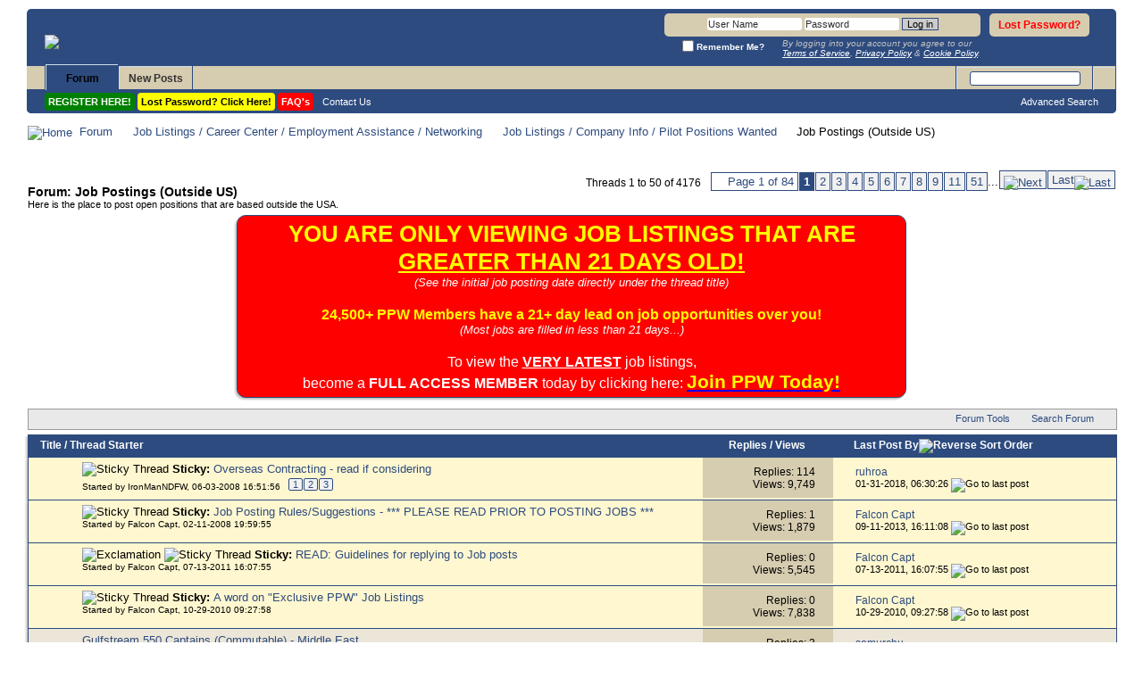

--- FILE ---
content_type: text/html; charset=ISO-8859-1
request_url: https://forums.propilotworld.com/forumdisplay.php?222-Job-Postings-(Outside-US)&s=bd86502ccbd8c1a25b2d68e9fff4df67
body_size: 26883
content:
<!DOCTYPE html PUBLIC "-//W3C//DTD XHTML 1.0 Transitional//EN" "http://www.w3.org/TR/xhtml1/DTD/xhtml1-transitional.dtd">
<html xmlns="http://www.w3.org/1999/xhtml" dir="ltr" lang="en" id="vbulletin_html">
<head>
	<meta http-equiv="Content-Type" content="text/html; charset=ISO-8859-1" />
<meta name="format-detection" content="telephone=no" />
<meta id="e_vb_meta_bburl" name="vb_meta_bburl" content="https://forums.propilotworld.com" />
<base href="https://forums.propilotworld.com/" /><!--[if IE]></base><![endif]-->
<meta name="generator" content="vBulletin 4.2.3" />
<meta name="robots" content="noarchive" />
<meta http-equiv="X-UA-Compatible" content="IE=9" />

	<link rel="Shortcut Icon" href="favicon.ico" type="image/x-icon" />


		<meta name="keywords" content="Job Postings (Outside US), " />
		<meta name="description" content="Here is the place to post open positions that are based outside the USA." />





	
		<script type="text/javascript" src="https://ajax.googleapis.com/ajax/libs/yui/2.9.0/build/yuiloader-dom-event/yuiloader-dom-event.js"></script>
	

<script type="text/javascript">
<!--
	if (typeof YAHOO === 'undefined') // Load ALL YUI Local
	{
		document.write('<script type="text/javascript" src="clientscript/yui/yuiloader-dom-event/yuiloader-dom-event.js?v=423"><\/script>');
		document.write('<script type="text/javascript" src="clientscript/yui/connection/connection-min.js?v=423"><\/script>');
		var yuipath = 'clientscript/yui';
		var yuicombopath = '';
		var remoteyui = false;
	}
	else	// Load Rest of YUI remotely (where possible)
	{
		var yuipath = 'https://ajax.googleapis.com/ajax/libs/yui/2.9.0/build';
		var yuicombopath = '';
		var remoteyui = true;
		if (!yuicombopath)
		{
			document.write('<script type="text/javascript" src="https://ajax.googleapis.com/ajax/libs/yui/2.9.0/build/connection/connection-min.js?v=423"><\/script>');
		}
	}
	var SESSIONURL = "s=143a04854c23ebf60c2f2a5e05e117b5&";
	var SECURITYTOKEN = "guest";
	var IMGDIR_MISC = "images/misc";
	var IMGDIR_BUTTON = "images/buttons";
	var vb_disable_ajax = parseInt("0", 10);
	var SIMPLEVERSION = "423";
	var BBURL = "https://forums.propilotworld.com";
	var LOGGEDIN = 0 > 0 ? true : false;
	var THIS_SCRIPT = "forumdisplay";
	var RELPATH = "forumdisplay.php?222-Job-Postings-(Outside-US)";
	var PATHS = {
		forum : "",
		cms   : "",
		blog  : ""
	};
	var AJAXBASEURL = "https://forums.propilotworld.com/";
// -->
</script>
<script type="text/javascript" src="https://forums.propilotworld.com/clientscript/vbulletin-core.js?v=423"></script>
<script type="text/javascript">
document.cookie = "psistats_screenwidth = " + self.screen.width;
document.cookie = "psistats_screenheight = " + self.screen.height;
document.cookie = "psistats_screendepth = " + self.screen.colorDepth;
</script>




	<link rel="stylesheet" type="text/css" href="css.php?styleid=5&amp;langid=1&amp;d=1759179332&amp;td=ltr&amp;sheet=bbcode.css,editor.css,popupmenu.css,reset-fonts.css,vbulletin.css,vbulletin-chrome.css,vbulletin-formcontrols.css," />


    <!--[if lt IE 8]> <link rel="stylesheet" type="text/css" href="css.php?styleid=5&amp;langid=1&amp;d=1759179332&amp;td=ltr&amp;sheet=popupmenu-ie.css,vbulletin-ie.css,vbulletin-chrome-ie.css,vbulletin-formcontrols-ie.css,editor-ie.css" /> <![endif]-->





<script type="text/javascript">
<!--
function markAsRead(session, markreadhash)
{
 var markRead= confirm("Do you really want to mark all forums as read?");
 if (markRead== true)
 { window.location="forumdisplay.php?" + session + "do=markread&amp;markreadhash=" + markreadhash;
 }
 else
 {    
  }
}
//-->

</script>


<link rel="stylesheet" type="text/css" href="css.php?styleid=5&amp;langid=1&amp;d=1759179332&amp;td=ltr&amp;sheet=dbtech_thanks.css" />
	<title>Job Postings (Outside US)</title>
	
	<script type="text/javascript" src="clientscript/vbulletin_read_marker.js?v=423"></script>
	
	
		<link rel="stylesheet" type="text/css" href="css.php?styleid=5&amp;langid=1&amp;d=1759179332&amp;td=ltr&amp;sheet=toolsmenu.css,forumbits.css,forumdisplay.css,threadlist.css,options.css" />
	

	<!--[if lt IE 8]>
	<script type="text/javascript" src="clientscript/vbulletin-threadlist-ie.js?v=423"></script>
		<link rel="stylesheet" type="text/css" href="css.php?styleid=5&amp;langid=1&amp;d=1759179332&amp;td=ltr&amp;sheet=toolsmenu-ie.css,forumbits-ie.css,forumdisplay-ie.css,threadlist-ie.css,options-ie.css" />
	<![endif]-->
	<link rel="stylesheet" type="text/css" href="css.php?styleid=5&amp;langid=1&amp;d=1759179332&amp;td=ltr&amp;sheet=additional.css" />



<script>
<!--
function postNewJobUS()
{
 var postJob= confirm("* * * * * READ BEFORE POSTING A JOB OPENING!!! * * * * *\n\nIMPORTANT: When posting jobs, please make the thread title VERY generic:\n\nINCLUDE ONLY POSITION TITLE and FULL STATE NAME!!!\n\nEXAMPLE:  'Falcon 900 Capt - Illinois'\n\nPlease leave all the detailed information such as company name, exact location, etc. for the post content.  Guests can see thread titles but only our Full Access Members can see the thread content i.e. posts. If you keep the detailed info inside the thread it will give our Full Access Members an advantage vs. a guest browsing the forum.");
 if (postJob== true)
 {window.location="newthread.php?do=newthread&f=17";
 }
}
//-->
</script>
<script>
<!--
function postNewJobnonUS()
{
 var postJob= confirm("* * * * * READ BEFORE POSTING A JOB OPENING!!! * * * * *\n\nIMPORTANT: When posting jobs, please make the thread title VERY generic:\n\nINCLUDE ONLY POSITION TITLE and COUNTRY!!!\n\nEXAMPLE:  'Falcon 900 Capt - China'\n\nPlease leave all the detailed information such as company name, exact location, etc. for the post content.  Guests can see thread titles but only our Full Access Members can see the thread content i.e. posts. If you keep the detailed info inside the thread it will give our Full Access Members an advantage vs. a guest browsing the forum.");
 if (postJob== true)
 {window.location="newthread.php?do=newthread&f=222";
 }
}
//-->
</script>

<script>
<!--
function postInGeneral()
{
 var postGen= confirm("*** READ BEFORE POSTING IN THE GENERAL FORUM!!! ***\n\n*** THIS FORUM IS FOR AVIATION RELATED TOPICS ONLY!!! *** \n\nProPilotWorld.com has over 200 individual Forum Categories, it is very likely your topic would be more appropriately placed into one of those categories.  Please take a moment and consider if your topic would be better placed in a more specific  Forum Category prior to making a new thread in the 'General Forum'.\n\nThank you for helping keep things organized!");
 if (postGen== true)
 {window.location="newthread.php?do=newthread&f=13";
 }
}
//-->
</script>

<script>
<!--
function postInNetworking()
{
 var postNet= confirm("*** READ BEFORE POSTING IN THIS FORUM!!! ***\n\nWhen posting a date in your thread title, PLEASE INCLUDE THE YEAR, threads will remain long after your event is over.  This will help prevent people from replying to threads that are a year or more older.\n\nThank you for helping keep things organized!");
 if (postNet== true)
 {window.location="newthread.php?do=newthread&f=19";
 }
}
//-->
</script>

<script>
<!--
function postInInternational()
{
 var postIntl= confirm("READ BEFORE POSTING IN THE INTERNATIONAL OPERATIONS FORUM!!!\n\n*** THIS FORUM IS FOR GENERAL INTERNATIONAL TOPICS ONLY!!! *** \n\nIf you are seeking information on specific airport(s), please use the AIRPORT DATABASE FORUM and select the appropriate region.\n\nThank you for helping keep things organized!");
 if (postIntl== true)
 {window.location="newthread.php?do=newthread&f=26";
 }
}
//-->
</script>


</head>

<body>

<div class="above_body"> <!-- closing tag is in template navbar -->
<div id="header" class="floatcontainer doc_header">

<br /><br />

<div><a name="top" href="forum.php?s=143a04854c23ebf60c2f2a5e05e117b5" class="logo-image"><img src="images/logos/rotate.php" alt="ProPilotWorld.com - The Premier Information &amp; Networking Resource for Professional Pilots" /></a></div>


<div>
  <div style="height:25px;float:right;width:1px;"></div>

</div>






<body style="user-select: none; -khtml-user-select: none; -moz-user-select: none; -webkit-user-select: none; -ms-user-select: none; -o-user-select: none;">
<script language="javascript" type="text/javascript">

document.oncontextmenu=RightMouseDown;
document.onmousedown = mouseDown; 



function mouseDown(e) {
    if (e.which==3) {//righClick
       
    }
}


function RightMouseDown() { return false; }

</script>




	<div id="toplinks" class="toplinks">
		
			<ul class="nouser">
			
<!--				<li><a href="register.php?s=143a04854c23ebf60c2f2a5e05e117b5" rel="nofollow">Register</a></li> -->
			
<!--				<li><a rel="help" href="faq.php?s=143a04854c23ebf60c2f2a5e05e117b5">Help</a></li> -->
				<li>
<!-- Lost Password link in Header -->
<li><a href="login.php?do=lostpw?s=143a04854c23ebf60c2f2a5e05e117b5"><span style="color:red">Lost Password?</span></a></li>
<!-- /Lost Password link in Header -->


			<script type="text/javascript" src="clientscript/vbulletin_md5.js?v=423"></script>
			<form id="navbar_loginform" action="login.php?s=143a04854c23ebf60c2f2a5e05e117b5&amp;do=login" method="post" onsubmit="md5hash(vb_login_password, vb_login_md5password, vb_login_md5password_utf, 0)">
				<fieldset id="logindetails" class="logindetails">
					<div>
						<div>
					<input type="text" class="textbox" name="vb_login_username" id="navbar_username" size="16" accesskey="u" tabindex="101" autocorrect="off" autocapitalize="none" spellcheck="false" value="User Name" />
					<input type="text" class="textbox default-value" tabindex="102" name="vb_login_password_hint" id="navbar_password_hint" size="16" value="Password" style="display:none;" />
					<input type="password" class="textbox" tabindex="102" name="vb_login_password" id="navbar_password" size="16" />
					<input type="submit" class="loginbutton" tabindex="104" value="Log in" title="Enter your username and password in the boxes provided to login, or click the 'register' button to create a profile for yourself." accesskey="s" />
						</div>
					</div>
				</fieldset>
				<div id="remember" class="remember">
					<label for="cb_cookieuser_navbar"><input type="checkbox" name="cookieuser" value="1" id="cb_cookieuser_navbar" class="cb_cookieuser_navbar" accesskey="c" tabindex="103" /><span style="color: #FFFFFF; font-weight: bold"> Remember Me?</span></label>
				
				<div id="TOSforLogin">By logging into your account you agree to our<br /> <a href="https://forums.propilotworld.com/misc.php?do=page&template=terms_of_service" target=_blank><u>Terms of Service</u></a>, <a href="https://forums.propilotworld.com/misc.php?do=page&template=privacy_policy" target=_blank><u>Privacy Policy</u></a> &amp; <a href="https://forums.propilotworld.com/misc.php?do=page&template=privacy_policy" target=_blank><u>Cookie Policy</u></a>.</div>

</div>



				<input type="hidden" name="s" value="143a04854c23ebf60c2f2a5e05e117b5" />
				<input type="hidden" name="securitytoken" value="guest" />
				<input type="hidden" name="do" value="login" />
				<input type="hidden" name="vb_login_md5password" />
				<input type="hidden" name="vb_login_md5password_utf" />
			</form>
			<script type="text/javascript">
			YAHOO.util.Dom.setStyle('navbar_password_hint', "display", "inline");
			YAHOO.util.Dom.setStyle('navbar_password', "display", "none");
			vB_XHTML_Ready.subscribe(function()
			{
			//
				YAHOO.util.Event.on('navbar_username', "focus", navbar_username_focus);
				YAHOO.util.Event.on('navbar_username', "blur", navbar_username_blur);
				YAHOO.util.Event.on('navbar_password_hint', "focus", navbar_password_hint);
				YAHOO.util.Event.on('navbar_password', "blur", navbar_password);
			});
			
			function navbar_username_focus(e)
			{
			//
				var textbox = YAHOO.util.Event.getTarget(e);
				if (textbox.value == 'User Name')
				{
				//
					textbox.value='';
					textbox.style.color='#000000';
				}
			}

			function navbar_username_blur(e)
			{
			//
				var textbox = YAHOO.util.Event.getTarget(e);
				if (textbox.value == '')
				{
				//
					textbox.value='User Name';
					textbox.style.color='rgb(0, 0, 0)';
				}
			}
			
			function navbar_password_hint(e)
			{
			//
				var textbox = YAHOO.util.Event.getTarget(e);
				
				YAHOO.util.Dom.setStyle('navbar_password_hint', "display", "none");
				YAHOO.util.Dom.setStyle('navbar_password', "display", "inline");
				YAHOO.util.Dom.get('navbar_password').focus();
			}

			function navbar_password(e)
			{
			//
				var textbox = YAHOO.util.Event.getTarget(e);
				
				if (textbox.value == '')
				{
					YAHOO.util.Dom.setStyle('navbar_password_hint', "display", "inline");
					YAHOO.util.Dom.setStyle('navbar_password', "display", "none");
				}
			}
			</script>
				</li>
				
			</ul>
		
	</div>
	<div class="ad_global_header">
		 
		 
	</div>
	<hr />
</div>

<div id="navbar" class="navbar">

<ul id="navtabs" class="navtabs floatcontainer">
		

		
			<li class="selected"><a class="navtab" href="forum.php?s=143a04854c23ebf60c2f2a5e05e117b5">Forum</a>
				<ul class="floatcontainer">
					



						

						

						
						<li><a href="register.php?s=143a04854c23ebf60c2f2a5e05e117b5&amp;" style="background-color:#008000; padding:4px; border-radius:4px; font-weight:bold; color:white;">REGISTER HERE!</a>&nbsp;</li>
						

						
						<li><a href="login.php?do=lostpw" style="background-color:#FFFF00; font-weight:bold;padding:4px; border-radius:4px;color:black;">Lost Password?  Click Here!</a>&nbsp;</li>
						




			



					

					


					
					
					

						
<li><a rel="help" href="faq.php?s=143a04854c23ebf60c2f2a5e05e117b5" accesskey="5" style="background-color:#FF0000; padding:4px; border-radius:4px;"><b>FAQ&#39;s</b></a></li>


					

					
					<li><a href="sendmessage.php?s=143a04854c23ebf60c2f2a5e05e117b5" rel="nofollow" accesskey="9">Contact Us</a></li>
					

					

					
					

<!-- Removed "Forum Actions" Menu from here -->

				

<!-- Added AdminCP & ModCP links to Navbar -->

		
		

<!-- /Added AdminCP & ModCP links to Navbar -->
					
				</ul>

			</li>



		
		

		
			<li><a class="navtab" href="search.php?s=143a04854c23ebf60c2f2a5e05e117b5&amp;do=getdaily&amp;contenttype=vBForum_Post" accesskey="2">New Posts</a></li>
		

		
	</ul>

	
	<div id="globalsearch" class="globalsearch">
		<form action="search.php?do=process" method="post" id="navbar_search" class="navbar_search">
			<input type="hidden" name="s" value="s=143a04854c23ebf60c2f2a5e05e117b5&amp;" />
			<input type="hidden" name="securitytoken" value="guest" />
			<input type="hidden" name="do" value="process" />
			<span class="textboxcontainer"><span><input type="text" value="" name="query" class="textbox" tabindex="99"/></span></span>
			<span class="buttoncontainer"><span><input type="image" class="searchbutton" src="images/buttons/search.png" name="submit" onclick="document.getElementById('navbar_search').submit;" tabindex="100"/></span></span>
		</form>
		<ul class="navbar_advanced_search">
			<li><a href="search.php?search_type=1?s=143a04854c23ebf60c2f2a5e05e117b5" accesskey="4">Advanced Search</a></li>
		</ul>
	</div>
	
</div>
</div><!-- closing div for above_body -->

<div class="body_wrapper">
<div id="breadcrumb" class="breadcrumb">
	<ul class="floatcontainer">
		<li class="navbithome"><a href="index.php?s=143a04854c23ebf60c2f2a5e05e117b5" accesskey="1"><img src="images/misc/navbit-home.png" alt="Home" /></a></li>
		
	<li class="navbit"><a href="forum.php?s=143a04854c23ebf60c2f2a5e05e117b5">Forum</a></li>

	<li class="navbit"><a href="forumdisplay.php?90-Job-Listings-Career-Center-Employment-Assistance-Networking&amp;s=143a04854c23ebf60c2f2a5e05e117b5">Job Listings / Career Center / Employment Assistance / Networking</a></li>

	<li class="navbit"><a href="forumdisplay.php?120-Job-Listings-Company-Info-Pilot-Positions-Wanted&amp;s=143a04854c23ebf60c2f2a5e05e117b5">Job Listings / Company Info / Pilot Positions Wanted</a></li>

		
	<li class="navbit lastnavbit"><span>Job Postings (Outside US)</span></li>

	</ul>
	<hr />
</div>


 

 









































































<div id="above_threadlist" class="above_threadlist">

	
	<div class="threadpagenav">
		<form action="forumdisplay.php?222-Job-Postings-(Outside-US)/page51&amp;s=143a04854c23ebf60c2f2a5e05e117b5" method="get" class="pagination popupmenu nohovermenu">
<input type="hidden" name="f" value="222" /><input type="hidden" name="s" value="143a04854c23ebf60c2f2a5e05e117b5" />
	
		<span><a href="javascript://" class="popupctrl">Page 1 of 84</a></span>
		
		
		
		<span class="selected"><a href="javascript://" title="Results 1 to 50 of 4,176">1</a></span><span><a href="forumdisplay.php?222-Job-Postings-(Outside-US)/page2&amp;s=143a04854c23ebf60c2f2a5e05e117b5" title="Show results 51 to 100 of 4,176">2</a></span><span><a href="forumdisplay.php?222-Job-Postings-(Outside-US)/page3&amp;s=143a04854c23ebf60c2f2a5e05e117b5" title="Show results 101 to 150 of 4,176">3</a></span><span><a href="forumdisplay.php?222-Job-Postings-(Outside-US)/page4&amp;s=143a04854c23ebf60c2f2a5e05e117b5" title="Show results 151 to 200 of 4,176">4</a></span><span><a href="forumdisplay.php?222-Job-Postings-(Outside-US)/page5&amp;s=143a04854c23ebf60c2f2a5e05e117b5" title="Show results 201 to 250 of 4,176">5</a></span><span><a href="forumdisplay.php?222-Job-Postings-(Outside-US)/page6&amp;s=143a04854c23ebf60c2f2a5e05e117b5" title="Show results 251 to 300 of 4,176">6</a></span><span><a href="forumdisplay.php?222-Job-Postings-(Outside-US)/page7&amp;s=143a04854c23ebf60c2f2a5e05e117b5" title="Show results 301 to 350 of 4,176">7</a></span><span><a href="forumdisplay.php?222-Job-Postings-(Outside-US)/page8&amp;s=143a04854c23ebf60c2f2a5e05e117b5" title="Show results 351 to 400 of 4,176">8</a></span><span><a href="forumdisplay.php?222-Job-Postings-(Outside-US)/page9&amp;s=143a04854c23ebf60c2f2a5e05e117b5" title="Show results 401 to 450 of 4,176">9</a></span><span><a href="forumdisplay.php?222-Job-Postings-(Outside-US)/page11&amp;s=143a04854c23ebf60c2f2a5e05e117b5" title="Show results 501 to 550 of 4,176"><!--+10-->11</a></span><span><a href="forumdisplay.php?222-Job-Postings-(Outside-US)/page51&amp;s=143a04854c23ebf60c2f2a5e05e117b5" title="Show results 2,501 to 2,550 of 4,176"><!--+50-->51</a></span>
		
		<span class="separator">...</span>
		
		
		<span class="prev_next"><a rel="next" href="forumdisplay.php?222-Job-Postings-(Outside-US)/page2&amp;s=143a04854c23ebf60c2f2a5e05e117b5" title="Next Page - Results 51 to 100 of 4,176"><img src="images/pagination/next-right.png" alt="Next" /></a></span>
		
		
		<span class="first_last"><a href="forumdisplay.php?222-Job-Postings-(Outside-US)/page84&amp;s=143a04854c23ebf60c2f2a5e05e117b5" title="Last Page - Results 4,151 to 4,176 of 4,176">Last<img src="images/pagination/last-right.png" alt="Last" /></a></span>
		
	
	<ul class="popupbody popuphover">
		<li class="formsubmit jumptopage"><label>Jump to page: <input type="text" name="page" size="4" /></label> <input type="submit" class="button" value="Go" /></li>
	</ul>
</form>
		<div id="threadpagestats" class="threadpagestats">Threads 1 to 50 of 4176</div>
	</div>
	


</div>
<div id="pagetitle" class="pagetitle">
	<h1>Forum: <span class="forumtitle">Job Postings (Outside US)</span></h1>
	<p class="description">Here is the place to post open positions that are based outside the USA.</p>
</div>

<!-- Find-A-Pilot custom block start (Jobs Forum Only) -->

<!-- Find-A-Pilot custom block end -->

	
	
    <style>
        #ltd_notice{
        font-size:16px;
        background-color:red;
        color:white;
    }
        #ltd_notice a:link{color:blue;}
        #ltd_notice a:visited {color:purple;}
        #ltd_notice a:hover {color:yellow;}
    </style>
    <div class="notices">
        <ol>
            <li class="restore" id="ltd_notice"><center><span style="color:yellow;font-weight:bold;font-size:1.6em">YOU ARE ONLY VIEWING JOB LISTINGS THAT ARE<br> <u>GREATER THAN 21 DAYS OLD!</span></u> 
<br><span style="color:white;font-style: italic;font-size:0.8em">(See the initial job posting date directly under the thread title)</span>
<br />
<br />
<span style="color:yellow;font-weight:bold;font-size:1.0em">24,500+ PPW Members have a 21+ day lead on job opportunities over you!</span>
<br><span style="color:white;font-style: italic;font-size:0.8em">(Most jobs are filled in less than 21 days...)</span>
<br />
<br />To view the <u><b>VERY LATEST</b></u> job listings,
<br /> become a <b>FULL ACCESS MEMBER</b> today by clicking here: <a href="register.php"><u><span style="font-weight:bold;font-size:1.3em;color:#FFFF00;">Join PPW Today!</span></u></a></center></li>
        </ol>
    </div><div id="above_threadlist_controls" class="above_threadlist_controls toolsmenu">
		<div>
		<ul class="popupgroup forumdisplaypopups" id="forumdisplaypopups">
			<li class="popupmenu nohovermenu" id="forumtools">
				<h6><a href="javascript://" class="popupctrl" rel="nofollow">Forum Tools</a></h6>
				<ul class="popupbody popuphover">
					
						<li>
							<a href="forumdisplay.php?s=143a04854c23ebf60c2f2a5e05e117b5&amp;do=markread&amp;f=222&amp;markreadhash=guest" rel="nofollow" onclick="return mark_forum_and_threads_read(222);">
								Mark This Forum Read
							</a>
						</li>
						
					<li><a href="forumdisplay.php?120-Job-Listings-Company-Info-Pilot-Positions-Wanted&amp;s=143a04854c23ebf60c2f2a5e05e117b5" rel="nofollow">View Parent Forum</a></li>
				</ul>
			</li>
                        
			<li class="popupmenu nohovermenu forumsearch menusearch" id="forumsearch">
				<h6><a href="javascript://" class="popupctrl">Search Forum</a></h6>
				<form action="search.php?do=process" method="get">
				<ul class="popupbody popuphover">
					<li>
						<input type="text" class="searchbox" name="q" value="Search..." />
						<input type="submit" class="button" value="Search" />
					</li>
					<li class="formsubmit" id="popupsearch">
						<div class="submitoptions">
							<label><input type="radio" name="showposts" value="0" checked="checked" /> Show Threads</label>
							<label><input type="radio" name="showposts" value="1" /> Show Posts</label>
						</div>
						<div class="advancedsearchlink"><a href="search.php?s=143a04854c23ebf60c2f2a5e05e117b5&amp;search_type=1&amp;contenttype=vBForum_Post&amp;forumchoice[]=222" rel="nofollow">Advanced Search</a></div>

					</li>
				</ul>
				<input type="hidden" name="s" value="143a04854c23ebf60c2f2a5e05e117b5" />
				<input type="hidden" name="securitytoken" value="guest" />
				<input type="hidden" name="do" value="process" />
				<input type="hidden" name="contenttype" value="vBForum_Post" />
				<input type="hidden" name="forumchoice[]" value="222" />
				<input type="hidden" name="childforums" value="1" />
				<input type="hidden" name="exactname" value="1" />
				</form>
			</li>
			



		</ul>
			
		</div>
	</div>
	






<div id="threadlist" class="threadlist">
	<form id="thread_inlinemod_form" action="inlinemod.php?forumid=222" method="post">
		<h2 class="hidden">Threads in This Forum</h2>

		<div>
			<div class="threadlisthead table">
				<div>
				<span class="threadinfo">
					<span class="threadtitle">
						<a href="forumdisplay.php?222-Job-Postings-(Outside-US)&amp;s=143a04854c23ebf60c2f2a5e05e117b5&amp;sort=title&amp;order=asc" rel="nofollow">Title</a> /
						<a href="forumdisplay.php?222-Job-Postings-(Outside-US)&amp;s=143a04854c23ebf60c2f2a5e05e117b5&amp;sort=postusername&amp;order=asc" rel="nofollow">Thread Starter</a>
					</span>
				</span>
				

					<span class="threadstats td"><a href="forumdisplay.php?222-Job-Postings-(Outside-US)&amp;s=143a04854c23ebf60c2f2a5e05e117b5&amp;sort=replycount&amp;order=desc" rel="nofollow">Replies</a> / <a href="forumdisplay.php?222-Job-Postings-(Outside-US)&amp;s=143a04854c23ebf60c2f2a5e05e117b5&amp;sort=views&amp;order=desc" rel="nofollow">Views</a></span>
					<span class="threadlastpost td"><a href="forumdisplay.php?222-Job-Postings-(Outside-US)&amp;s=143a04854c23ebf60c2f2a5e05e117b5&amp;sort=lastpost&amp;order=asc" rel="nofollow">Last Post By<img class="sortarrow" src="images/buttons/sortarrow-asc.png" alt="Reverse Sort Order" border="0" /></a></span>
					
				
				</div>
			</div>

			
				<ol id="stickies" class="stickies">
					<li class="threadbit hot" id="thread_18502">
	<div class="rating0 sticky">
		<div class="threadinfo" title="">
			<!--  status icon block -->
			<a class="threadstatus" rel="vB::AJAX" ></a>

			<!-- title / author block -->
			<div class="inner">
				<h3 class="threadtitle">
                    	

                    

					
					 	<img src="images/misc/sticky.gif" alt="Sticky Thread" />
					
                                        
 					
						<span id="thread_prefix_18502" class="prefix understate">
							
							<b>Sticky: </b>
							
							
						</span>
					
                	<a class="title" href="showthread.php?18502-Overseas-Contracting-read-if-considering&amp;s=143a04854c23ebf60c2f2a5e05e117b5" id="thread_title_18502">Overseas Contracting  - read if considering</a>
				</h3>

				<div class="threadmeta">				
					<div class="author">
												
						
							<span style="font-size:10px;"><span class="label">Started by&nbsp;<a href="member.php?1316-IronManNDFW&amp;s=143a04854c23ebf60c2f2a5e05e117b5" class="username understate" title="Started by IronManNDFW on 06-03-2008 16:51:56">IronManNDFW</a>,&nbsp;06-03-2008&nbsp;16:51:56</span></span>
						
						
						
							<dl class="pagination" id="pagination_threadbit_18502">
								<dt class="label">3 Pages <span class="separator">&bull;</span></dt>
								<dd>
									 <span><a href="showthread.php?18502-Overseas-Contracting-read-if-considering&amp;s=143a04854c23ebf60c2f2a5e05e117b5">1</a></span> <span><a href="showthread.php?18502-Overseas-Contracting-read-if-considering/page2&amp;s=143a04854c23ebf60c2f2a5e05e117b5">2</a></span> <span><a href="showthread.php?18502-Overseas-Contracting-read-if-considering/page3&amp;s=143a04854c23ebf60c2f2a5e05e117b5">3</a></span>
									
								</dd>
							</dl>
						
						<!-- iconinfo -->
						<div class="threaddetails td">
							<div class="threaddetailicons">
								
								
								
								
								
								
							</div>
						</div>
					</div>
					
				</div>

			</div>
		</div>
		
		<!-- threadstats -->
		
		<ul class="threadstats td alt" title="">
			
				<li>Replies: <a href="misc.php?do=whoposted&amp;t=18502" onclick="who(18502); return false;" class="understate">114</a></li>
				<li>Views: 9,749</li>
			
			<li class="hidden">Rating0 / 5</li>
		</ul>
							
		<!-- lastpost -->
		<dl class="threadlastpost td">
		
			<dt class="lastpostby hidden">Last Post By</dt>
			<dd><div class="popupmenu memberaction">
	<a class="username offline popupctrl" href="member.php?7032-ruhroa&amp;s=143a04854c23ebf60c2f2a5e05e117b5" title="ruhroa is offline"><strong>ruhroa</strong></a>
	<ul class="popupbody popuphover memberaction_body">
		<li class="left">
			<a href="member.php?7032-ruhroa&amp;s=143a04854c23ebf60c2f2a5e05e117b5" class="siteicon_profile">
				View Profile
			</a>
		</li>
		
		<li class="right">
			<a href="search.php?s=143a04854c23ebf60c2f2a5e05e117b5&amp;do=finduser&amp;userid=7032&amp;contenttype=vBForum_Post&amp;showposts=1" class="siteicon_forum" rel="nofollow">
				View Forum Posts
			</a>
		</li>
		
		
		
		
		
		
		
		

		

		
		
	</ul>
</div></dd>
			<dd>01-31-2018, <span class="time">06:30:26</span>
			<a href="showthread.php?18502-Overseas-Contracting-read-if-considering&amp;s=143a04854c23ebf60c2f2a5e05e117b5&amp;p=1475335#post1475335" class="lastpostdate understate" title="Go to last post"><img src="images/buttons/lastpost-right.png" alt="Go to last post" /></a>
			</dd>
		
		</dl>

		
		
		
		
	</div>
</li><li class="threadbit hot lock" id="thread_87572">
	<div class="rating0 sticky">
		<div class="threadinfo" title="">
			<!--  status icon block -->
			<a class="threadstatus" rel="vB::AJAX" ></a>

			<!-- title / author block -->
			<div class="inner">
				<h3 class="threadtitle">
                    	

                    

					
					 	<img src="images/misc/sticky.gif" alt="Sticky Thread" />
					
                                        
 					
						<span id="thread_prefix_87572" class="prefix understate">
							
							<b>Sticky: </b>
							
							
						</span>
					
                	<a class="title" href="showthread.php?87572-Job-Posting-Rules-Suggestions-***-PLEASE-READ-PRIOR-TO-POSTING-JOBS-***&amp;s=143a04854c23ebf60c2f2a5e05e117b5" id="thread_title_87572">Job Posting Rules/Suggestions - *** PLEASE READ PRIOR TO POSTING JOBS ***</a>
				</h3>

				<div class="threadmeta">				
					<div class="author">
												
						
							<span style="font-size:10px;"><span class="label">Started by&nbsp;<a href="member.php?2-Falcon-Capt&amp;s=143a04854c23ebf60c2f2a5e05e117b5" class="username understate" title="Started by Falcon Capt on 02-11-2008 19:59:55">Falcon Capt</a>,&nbsp;02-11-2008&nbsp;19:59:55</span></span>
						
						
						
						<!-- iconinfo -->
						<div class="threaddetails td">
							<div class="threaddetailicons">
								
								
								
								
								
								
							</div>
						</div>
					</div>
					
				</div>

			</div>
		</div>
		
		<!-- threadstats -->
		
		<ul class="threadstats td alt" title="">
			
				<li>Replies: <a href="misc.php?do=whoposted&amp;t=87572" onclick="who(87572); return false;" class="understate">1</a></li>
				<li>Views: 1,879</li>
			
			<li class="hidden">Rating0 / 5</li>
		</ul>
							
		<!-- lastpost -->
		<dl class="threadlastpost td">
		
			<dt class="lastpostby hidden">Last Post By</dt>
			<dd><div class="popupmenu memberaction">
	<a class="username offline popupctrl" href="member.php?2-Falcon-Capt&amp;s=143a04854c23ebf60c2f2a5e05e117b5" title="Falcon Capt is offline"><strong>Falcon Capt</strong></a>
	<ul class="popupbody popuphover memberaction_body">
		<li class="left">
			<a href="member.php?2-Falcon-Capt&amp;s=143a04854c23ebf60c2f2a5e05e117b5" class="siteicon_profile">
				View Profile
			</a>
		</li>
		
		<li class="right">
			<a href="search.php?s=143a04854c23ebf60c2f2a5e05e117b5&amp;do=finduser&amp;userid=2&amp;contenttype=vBForum_Post&amp;showposts=1" class="siteicon_forum" rel="nofollow">
				View Forum Posts
			</a>
		</li>
		
		
		
		
		
		
		<li class="left">
			<a href="https://www.ProPilotWorld.com" class="siteicon_homepage">
				Visit Homepage
			</a>
		</li>
		
		
		

		

		
		
	</ul>
</div></dd>
			<dd>09-11-2013, <span class="time">16:11:08</span>
			<a href="showthread.php?87572-Job-Posting-Rules-Suggestions-***-PLEASE-READ-PRIOR-TO-POSTING-JOBS-***&amp;s=143a04854c23ebf60c2f2a5e05e117b5&amp;p=1091305#post1091305" class="lastpostdate understate" title="Go to last post"><img src="images/buttons/lastpost-right.png" alt="Go to last post" /></a>
			</dd>
		
		</dl>

		
		
		
		
	</div>
</li><li class="threadbit hot lock" id="thread_87573">
	<div class="rating0 sticky">
		<div class="threadinfo" title="">
			<!--  status icon block -->
			<a class="threadstatus" rel="vB::AJAX" ></a>

			<!-- title / author block -->
			<div class="inner">
				<h3 class="threadtitle">
                    	

                    
                            <img src="images/icons/icon4.png" alt="Exclamation" border="0" />
                    

					
					 	<img src="images/misc/sticky.gif" alt="Sticky Thread" />
					
                                        
 					
						<span id="thread_prefix_87573" class="prefix understate">
							
							<b>Sticky: </b>
							
							
						</span>
					
                	<a class="title" href="showthread.php?87573-READ-Guidelines-for-replying-to-Job-posts&amp;s=143a04854c23ebf60c2f2a5e05e117b5" id="thread_title_87573">READ: Guidelines for replying to Job posts</a>
				</h3>

				<div class="threadmeta">				
					<div class="author">
												
						
							<span style="font-size:10px;"><span class="label">Started by&nbsp;<a href="member.php?2-Falcon-Capt&amp;s=143a04854c23ebf60c2f2a5e05e117b5" class="username understate" title="Started by Falcon Capt on 07-13-2011 16:07:55">Falcon Capt</a>,&nbsp;07-13-2011&nbsp;16:07:55</span></span>
						
						
						
						<!-- iconinfo -->
						<div class="threaddetails td">
							<div class="threaddetailicons">
								
								
								
								
								
								
							</div>
						</div>
					</div>
					
				</div>

			</div>
		</div>
		
		<!-- threadstats -->
		
		<ul class="threadstats td alt" title="">
			
				<li>Replies: <a href="misc.php?do=whoposted&amp;t=87573" onclick="who(87573); return false;" class="understate">0</a></li>
				<li>Views: 5,545</li>
			
			<li class="hidden">Rating0 / 5</li>
		</ul>
							
		<!-- lastpost -->
		<dl class="threadlastpost td">
		
			<dt class="lastpostby hidden">Last Post By</dt>
			<dd><div class="popupmenu memberaction">
	<a class="username offline popupctrl" href="member.php?2-Falcon-Capt&amp;s=143a04854c23ebf60c2f2a5e05e117b5" title="Falcon Capt is offline"><strong>Falcon Capt</strong></a>
	<ul class="popupbody popuphover memberaction_body">
		<li class="left">
			<a href="member.php?2-Falcon-Capt&amp;s=143a04854c23ebf60c2f2a5e05e117b5" class="siteicon_profile">
				View Profile
			</a>
		</li>
		
		<li class="right">
			<a href="search.php?s=143a04854c23ebf60c2f2a5e05e117b5&amp;do=finduser&amp;userid=2&amp;contenttype=vBForum_Post&amp;showposts=1" class="siteicon_forum" rel="nofollow">
				View Forum Posts
			</a>
		</li>
		
		
		
		
		
		
		<li class="left">
			<a href="https://www.ProPilotWorld.com" class="siteicon_homepage">
				Visit Homepage
			</a>
		</li>
		
		
		

		

		
		
	</ul>
</div></dd>
			<dd>07-13-2011, <span class="time">16:07:55</span>
			<a href="showthread.php?87573-READ-Guidelines-for-replying-to-Job-posts&amp;s=143a04854c23ebf60c2f2a5e05e117b5&amp;p=1091306#post1091306" class="lastpostdate understate" title="Go to last post"><img src="images/buttons/lastpost-right.png" alt="Go to last post" /></a>
			</dd>
		
		</dl>

		
		
		
		
	</div>
</li><li class="threadbit hot lock" id="thread_87574">
	<div class="rating0 sticky">
		<div class="threadinfo" title="">
			<!--  status icon block -->
			<a class="threadstatus" rel="vB::AJAX" ></a>

			<!-- title / author block -->
			<div class="inner">
				<h3 class="threadtitle">
                    	

                    

					
					 	<img src="images/misc/sticky.gif" alt="Sticky Thread" />
					
                                        
 					
						<span id="thread_prefix_87574" class="prefix understate">
							
							<b>Sticky: </b>
							
							
						</span>
					
                	<a class="title" href="showthread.php?87574-A-word-on-quot-Exclusive-PPW-quot-Job-Listings&amp;s=143a04854c23ebf60c2f2a5e05e117b5" id="thread_title_87574">A word on &quot;Exclusive PPW&quot; Job Listings</a>
				</h3>

				<div class="threadmeta">				
					<div class="author">
												
						
							<span style="font-size:10px;"><span class="label">Started by&nbsp;<a href="member.php?2-Falcon-Capt&amp;s=143a04854c23ebf60c2f2a5e05e117b5" class="username understate" title="Started by Falcon Capt on 10-29-2010 09:27:58">Falcon Capt</a>,&nbsp;10-29-2010&nbsp;09:27:58</span></span>
						
						
						
						<!-- iconinfo -->
						<div class="threaddetails td">
							<div class="threaddetailicons">
								
								
								
								
								
								
							</div>
						</div>
					</div>
					
				</div>

			</div>
		</div>
		
		<!-- threadstats -->
		
		<ul class="threadstats td alt" title="">
			
				<li>Replies: <a href="misc.php?do=whoposted&amp;t=87574" onclick="who(87574); return false;" class="understate">0</a></li>
				<li>Views: 7,838</li>
			
			<li class="hidden">Rating0 / 5</li>
		</ul>
							
		<!-- lastpost -->
		<dl class="threadlastpost td">
		
			<dt class="lastpostby hidden">Last Post By</dt>
			<dd><div class="popupmenu memberaction">
	<a class="username offline popupctrl" href="member.php?2-Falcon-Capt&amp;s=143a04854c23ebf60c2f2a5e05e117b5" title="Falcon Capt is offline"><strong>Falcon Capt</strong></a>
	<ul class="popupbody popuphover memberaction_body">
		<li class="left">
			<a href="member.php?2-Falcon-Capt&amp;s=143a04854c23ebf60c2f2a5e05e117b5" class="siteicon_profile">
				View Profile
			</a>
		</li>
		
		<li class="right">
			<a href="search.php?s=143a04854c23ebf60c2f2a5e05e117b5&amp;do=finduser&amp;userid=2&amp;contenttype=vBForum_Post&amp;showposts=1" class="siteicon_forum" rel="nofollow">
				View Forum Posts
			</a>
		</li>
		
		
		
		
		
		
		<li class="left">
			<a href="https://www.ProPilotWorld.com" class="siteicon_homepage">
				Visit Homepage
			</a>
		</li>
		
		
		

		

		
		
	</ul>
</div></dd>
			<dd>10-29-2010, <span class="time">09:27:58</span>
			<a href="showthread.php?87574-A-word-on-quot-Exclusive-PPW-quot-Job-Listings&amp;s=143a04854c23ebf60c2f2a5e05e117b5&amp;p=1091307#post1091307" class="lastpostdate understate" title="Go to last post"><img src="images/buttons/lastpost-right.png" alt="Go to last post" /></a>
			</dd>
		
		</dl>

		
		
		
		
	</div>
</li>
				</ol>
			
			
				<ol id="threads" class="threads">
					<li class="threadbit hot" id="thread_158055">
	<div class="rating0 nonsticky">
		<div class="threadinfo" title="">
			<!--  status icon block -->
			<a class="threadstatus" rel="vB::AJAX" ></a>

			<!-- title / author block -->
			<div class="inner">
				<h3 class="threadtitle">
                    	

                    

					
                                        
 					
                	<a class="title" href="showthread.php?158055-Gulfstream-550-Captains-(Commutable)-Middle-East&amp;s=143a04854c23ebf60c2f2a5e05e117b5" id="thread_title_158055">Gulfstream 550 Captains (Commutable) - Middle East</a>
				</h3>

				<div class="threadmeta">				
					<div class="author">
												
						
							<span style="font-size:10px;"><span class="label">Started by&nbsp;<a href="member.php?8363-Ghost4314&amp;s=143a04854c23ebf60c2f2a5e05e117b5" class="username understate" title="Started by Ghost4314 on 12-23-2025 04:49:49">Ghost4314</a>,&nbsp;12-23-2025&nbsp;04:49:49</span></span>
						
						
						
						<!-- iconinfo -->
						<div class="threaddetails td">
							<div class="threaddetailicons">
								
								
								
								
								
								
							</div>
						</div>
					</div>
					
				</div>

			</div>
		</div>
		
		<!-- threadstats -->
		
		<ul class="threadstats td alt" title="">
			
				<li>Replies: <a href="misc.php?do=whoposted&amp;t=158055" onclick="who(158055); return false;" class="understate">3</a></li>
				<li>Views: 291</li>
			
			<li class="hidden">Rating0 / 5</li>
		</ul>
							
		<!-- lastpost -->
		<dl class="threadlastpost td">
		
			<dt class="lastpostby hidden">Last Post By</dt>
			<dd><div class="popupmenu memberaction">
	<a class="username offline popupctrl" href="member.php?13202-somurchu&amp;s=143a04854c23ebf60c2f2a5e05e117b5" title="somurchu is offline"><strong>somurchu</strong></a>
	<ul class="popupbody popuphover memberaction_body">
		<li class="left">
			<a href="member.php?13202-somurchu&amp;s=143a04854c23ebf60c2f2a5e05e117b5" class="siteicon_profile">
				View Profile
			</a>
		</li>
		
		<li class="right">
			<a href="search.php?s=143a04854c23ebf60c2f2a5e05e117b5&amp;do=finduser&amp;userid=13202&amp;contenttype=vBForum_Post&amp;showposts=1" class="siteicon_forum" rel="nofollow">
				View Forum Posts
			</a>
		</li>
		
		
		
		
		
		
		
		

		

		
		
	</ul>
</div></dd>
			<dd>01-21-2026, <span class="time">05:23:54</span>
			<a href="showthread.php?158055-Gulfstream-550-Captains-(Commutable)-Middle-East&amp;s=143a04854c23ebf60c2f2a5e05e117b5&amp;p=1921581#post1921581" class="lastpostdate understate" title="Go to last post"><img src="images/buttons/lastpost-right.png" alt="Go to last post" /></a>
			</dd>
		
		</dl>

		
		
		
		
	</div>
</li><li class="threadbit hot" id="thread_158093">
	<div class="rating0 nonsticky">
		<div class="threadinfo" title="">
			<!--  status icon block -->
			<a class="threadstatus" rel="vB::AJAX" ></a>

			<!-- title / author block -->
			<div class="inner">
				<h3 class="threadtitle">
                    	

                    

					
                                        
 					
                	<a class="title" href="showthread.php?158093-G650-Captain-Hong-Kong&amp;s=143a04854c23ebf60c2f2a5e05e117b5" id="thread_title_158093">G650 Captain - Hong Kong</a>
				</h3>

				<div class="threadmeta">				
					<div class="author">
												
						
							<span style="font-size:10px;"><span class="label">Started by&nbsp;<a href="member.php?8363-Ghost4314&amp;s=143a04854c23ebf60c2f2a5e05e117b5" class="username understate" title="Started by Ghost4314 on 12-29-2025 12:00:22">Ghost4314</a>,&nbsp;12-29-2025&nbsp;12:00:22</span></span>
						
						
						
						<!-- iconinfo -->
						<div class="threaddetails td">
							<div class="threaddetailicons">
								
								
								
								
								
								
							</div>
						</div>
					</div>
					
				</div>

			</div>
		</div>
		
		<!-- threadstats -->
		
		<ul class="threadstats td alt" title="">
			
				<li>Replies: <a href="misc.php?do=whoposted&amp;t=158093" onclick="who(158093); return false;" class="understate">3</a></li>
				<li>Views: 338</li>
			
			<li class="hidden">Rating0 / 5</li>
		</ul>
							
		<!-- lastpost -->
		<dl class="threadlastpost td">
		
			<dt class="lastpostby hidden">Last Post By</dt>
			<dd><div class="popupmenu memberaction">
	<a class="username online popupctrl" href="member.php?23481-JMPMESTRE&amp;s=143a04854c23ebf60c2f2a5e05e117b5" title="JMPMESTRE is online now"><strong>JMPMESTRE</strong></a>
	<ul class="popupbody popuphover memberaction_body">
		<li class="left">
			<a href="member.php?23481-JMPMESTRE&amp;s=143a04854c23ebf60c2f2a5e05e117b5" class="siteicon_profile">
				View Profile
			</a>
		</li>
		
		<li class="right">
			<a href="search.php?s=143a04854c23ebf60c2f2a5e05e117b5&amp;do=finduser&amp;userid=23481&amp;contenttype=vBForum_Post&amp;showposts=1" class="siteicon_forum" rel="nofollow">
				View Forum Posts
			</a>
		</li>
		
		
		
		
		
		
		
		

		

		
		
	</ul>
</div></dd>
			<dd>01-07-2026, <span class="time">03:35:33</span>
			<a href="showthread.php?158093-G650-Captain-Hong-Kong&amp;s=143a04854c23ebf60c2f2a5e05e117b5&amp;p=1920262#post1920262" class="lastpostdate understate" title="Go to last post"><img src="images/buttons/lastpost-right.png" alt="Go to last post" /></a>
			</dd>
		
		</dl>

		
		
		
		
	</div>
</li><li class="threadbit hot" id="thread_158062">
	<div class="rating0 nonsticky">
		<div class="threadinfo" title="">
			<!--  status icon block -->
			<a class="threadstatus" rel="vB::AJAX" ></a>

			<!-- title / author block -->
			<div class="inner">
				<h3 class="threadtitle">
                    	

                    

					
                                        
 					
                	<a class="title" href="showthread.php?158062-B777-Pilots-Saudi-contract&amp;s=143a04854c23ebf60c2f2a5e05e117b5" id="thread_title_158062">B777 Pilots - Saudi contract</a>
				</h3>

				<div class="threadmeta">				
					<div class="author">
												
						
							<span style="font-size:10px;"><span class="label">Started by&nbsp;<a href="member.php?134-Typhoonpilot&amp;s=143a04854c23ebf60c2f2a5e05e117b5" class="username understate" title="Started by Typhoonpilot on 12-23-2025 11:24:11">Typhoonpilot</a>,&nbsp;12-23-2025&nbsp;11:24:11</span></span>
						
						
						
						<!-- iconinfo -->
						<div class="threaddetails td">
							<div class="threaddetailicons">
								
								
								
								
								
								
							</div>
						</div>
					</div>
					
				</div>

			</div>
		</div>
		
		<!-- threadstats -->
		
		<ul class="threadstats td alt" title="">
			
				<li>Replies: <a href="misc.php?do=whoposted&amp;t=158062" onclick="who(158062); return false;" class="understate">11</a></li>
				<li>Views: 289</li>
			
			<li class="hidden">Rating0 / 5</li>
		</ul>
							
		<!-- lastpost -->
		<dl class="threadlastpost td">
		
			<dt class="lastpostby hidden">Last Post By</dt>
			<dd><div class="popupmenu memberaction">
	<a class="username offline popupctrl" href="member.php?13202-somurchu&amp;s=143a04854c23ebf60c2f2a5e05e117b5" title="somurchu is offline"><strong>somurchu</strong></a>
	<ul class="popupbody popuphover memberaction_body">
		<li class="left">
			<a href="member.php?13202-somurchu&amp;s=143a04854c23ebf60c2f2a5e05e117b5" class="siteicon_profile">
				View Profile
			</a>
		</li>
		
		<li class="right">
			<a href="search.php?s=143a04854c23ebf60c2f2a5e05e117b5&amp;do=finduser&amp;userid=13202&amp;contenttype=vBForum_Post&amp;showposts=1" class="siteicon_forum" rel="nofollow">
				View Forum Posts
			</a>
		</li>
		
		
		
		
		
		
		
		

		

		
		
	</ul>
</div></dd>
			<dd>12-24-2025, <span class="time">22:16:56</span>
			<a href="showthread.php?158062-B777-Pilots-Saudi-contract&amp;s=143a04854c23ebf60c2f2a5e05e117b5&amp;p=1919183#post1919183" class="lastpostdate understate" title="Go to last post"><img src="images/buttons/lastpost-right.png" alt="Go to last post" /></a>
			</dd>
		
		</dl>

		
		
		
		
	</div>
</li><li class="threadbit " id="thread_158074">
	<div class="rating0 nonsticky">
		<div class="threadinfo" title="">
			<!--  status icon block -->
			<a class="threadstatus" rel="vB::AJAX" ></a>

			<!-- title / author block -->
			<div class="inner">
				<h3 class="threadtitle">
                    	

                    

					
                                        
 					
                	<a class="title" href="showthread.php?158074-First-Officer-Taiwan&amp;s=143a04854c23ebf60c2f2a5e05e117b5" id="thread_title_158074">First Officer - Taiwan</a>
				</h3>

				<div class="threadmeta">				
					<div class="author">
												
						
							<span style="font-size:10px;"><span class="label">Started by&nbsp;<a href="member.php?134-Typhoonpilot&amp;s=143a04854c23ebf60c2f2a5e05e117b5" class="username understate" title="Started by Typhoonpilot on 12-24-2025 14:01:39">Typhoonpilot</a>,&nbsp;12-24-2025&nbsp;14:01:39</span></span>
						
						
						
						<!-- iconinfo -->
						<div class="threaddetails td">
							<div class="threaddetailicons">
								
								
								
								
								
								
							</div>
						</div>
					</div>
					
				</div>

			</div>
		</div>
		
		<!-- threadstats -->
		
		<ul class="threadstats td alt" title="">
			
				<li>Replies: <a href="misc.php?do=whoposted&amp;t=158074" onclick="who(158074); return false;" class="understate">0</a></li>
				<li>Views: 90</li>
			
			<li class="hidden">Rating0 / 5</li>
		</ul>
							
		<!-- lastpost -->
		<dl class="threadlastpost td">
		
			<dt class="lastpostby hidden">Last Post By</dt>
			<dd><div class="popupmenu memberaction">
	<a class="username online popupctrl" href="member.php?134-Typhoonpilot&amp;s=143a04854c23ebf60c2f2a5e05e117b5" title="Typhoonpilot is online now"><strong>Typhoonpilot</strong></a>
	<ul class="popupbody popuphover memberaction_body">
		<li class="left">
			<a href="member.php?134-Typhoonpilot&amp;s=143a04854c23ebf60c2f2a5e05e117b5" class="siteicon_profile">
				View Profile
			</a>
		</li>
		
		<li class="right">
			<a href="search.php?s=143a04854c23ebf60c2f2a5e05e117b5&amp;do=finduser&amp;userid=134&amp;contenttype=vBForum_Post&amp;showposts=1" class="siteicon_forum" rel="nofollow">
				View Forum Posts
			</a>
		</li>
		
		
		
		
		
		
		
		

		

		
		
	</ul>
</div></dd>
			<dd>12-24-2025, <span class="time">14:01:39</span>
			<a href="showthread.php?158074-First-Officer-Taiwan&amp;s=143a04854c23ebf60c2f2a5e05e117b5&amp;p=1919120#post1919120" class="lastpostdate understate" title="Go to last post"><img src="images/buttons/lastpost-right.png" alt="Go to last post" /></a>
			</dd>
		
		</dl>

		
		
		
		
	</div>
</li><li class="threadbit " id="thread_158063">
	<div class="rating0 nonsticky">
		<div class="threadinfo" title="">
			<!--  status icon block -->
			<a class="threadstatus" rel="vB::AJAX" ></a>

			<!-- title / author block -->
			<div class="inner">
				<h3 class="threadtitle">
                    	

                    

					
                                        
 					
                	<a class="title" href="showthread.php?158063-Airbus-ACJ-pilots-Saudi-Arabia&amp;s=143a04854c23ebf60c2f2a5e05e117b5" id="thread_title_158063">Airbus ACJ pilots - Saudi Arabia</a>
				</h3>

				<div class="threadmeta">				
					<div class="author">
												
						
							<span style="font-size:10px;"><span class="label">Started by&nbsp;<a href="member.php?134-Typhoonpilot&amp;s=143a04854c23ebf60c2f2a5e05e117b5" class="username understate" title="Started by Typhoonpilot on 12-23-2025 11:26:22">Typhoonpilot</a>,&nbsp;12-23-2025&nbsp;11:26:22</span></span>
						
						
						
						<!-- iconinfo -->
						<div class="threaddetails td">
							<div class="threaddetailicons">
								
								
								
								
								
								
							</div>
						</div>
					</div>
					
				</div>

			</div>
		</div>
		
		<!-- threadstats -->
		
		<ul class="threadstats td alt" title="">
			
				<li>Replies: <a href="misc.php?do=whoposted&amp;t=158063" onclick="who(158063); return false;" class="understate">0</a></li>
				<li>Views: 51</li>
			
			<li class="hidden">Rating0 / 5</li>
		</ul>
							
		<!-- lastpost -->
		<dl class="threadlastpost td">
		
			<dt class="lastpostby hidden">Last Post By</dt>
			<dd><div class="popupmenu memberaction">
	<a class="username online popupctrl" href="member.php?134-Typhoonpilot&amp;s=143a04854c23ebf60c2f2a5e05e117b5" title="Typhoonpilot is online now"><strong>Typhoonpilot</strong></a>
	<ul class="popupbody popuphover memberaction_body">
		<li class="left">
			<a href="member.php?134-Typhoonpilot&amp;s=143a04854c23ebf60c2f2a5e05e117b5" class="siteicon_profile">
				View Profile
			</a>
		</li>
		
		<li class="right">
			<a href="search.php?s=143a04854c23ebf60c2f2a5e05e117b5&amp;do=finduser&amp;userid=134&amp;contenttype=vBForum_Post&amp;showposts=1" class="siteicon_forum" rel="nofollow">
				View Forum Posts
			</a>
		</li>
		
		
		
		
		
		
		
		

		

		
		
	</ul>
</div></dd>
			<dd>12-23-2025, <span class="time">11:26:22</span>
			<a href="showthread.php?158063-Airbus-ACJ-pilots-Saudi-Arabia&amp;s=143a04854c23ebf60c2f2a5e05e117b5&amp;p=1918954#post1918954" class="lastpostdate understate" title="Go to last post"><img src="images/buttons/lastpost-right.png" alt="Go to last post" /></a>
			</dd>
		
		</dl>

		
		
		
		
	</div>
</li><li class="threadbit " id="thread_158056">
	<div class="rating0 nonsticky">
		<div class="threadinfo" title="">
			<!--  status icon block -->
			<a class="threadstatus" rel="vB::AJAX" ></a>

			<!-- title / author block -->
			<div class="inner">
				<h3 class="threadtitle">
                    	

                    

					
                                        
 					
                	<a class="title" href="showthread.php?158056-Gulfstream-550-First-Officers-(Commutable)-Middle-East&amp;s=143a04854c23ebf60c2f2a5e05e117b5" id="thread_title_158056">Gulfstream 550 First Officers (Commutable) - Middle East</a>
				</h3>

				<div class="threadmeta">				
					<div class="author">
												
						
							<span style="font-size:10px;"><span class="label">Started by&nbsp;<a href="member.php?8363-Ghost4314&amp;s=143a04854c23ebf60c2f2a5e05e117b5" class="username understate" title="Started by Ghost4314 on 12-23-2025 04:55:53">Ghost4314</a>,&nbsp;12-23-2025&nbsp;04:55:53</span></span>
						
						
						
						<!-- iconinfo -->
						<div class="threaddetails td">
							<div class="threaddetailicons">
								
								
								
								
								
								
							</div>
						</div>
					</div>
					
				</div>

			</div>
		</div>
		
		<!-- threadstats -->
		
		<ul class="threadstats td alt" title="">
			
				<li>Replies: <a href="misc.php?do=whoposted&amp;t=158056" onclick="who(158056); return false;" class="understate">0</a></li>
				<li>Views: 76</li>
			
			<li class="hidden">Rating0 / 5</li>
		</ul>
							
		<!-- lastpost -->
		<dl class="threadlastpost td">
		
			<dt class="lastpostby hidden">Last Post By</dt>
			<dd><div class="popupmenu memberaction">
	<a class="username online popupctrl" href="member.php?8363-Ghost4314&amp;s=143a04854c23ebf60c2f2a5e05e117b5" title="Ghost4314 is online now"><strong>Ghost4314</strong></a>
	<ul class="popupbody popuphover memberaction_body">
		<li class="left">
			<a href="member.php?8363-Ghost4314&amp;s=143a04854c23ebf60c2f2a5e05e117b5" class="siteicon_profile">
				View Profile
			</a>
		</li>
		
		<li class="right">
			<a href="search.php?s=143a04854c23ebf60c2f2a5e05e117b5&amp;do=finduser&amp;userid=8363&amp;contenttype=vBForum_Post&amp;showposts=1" class="siteicon_forum" rel="nofollow">
				View Forum Posts
			</a>
		</li>
		
		
		
		
		
		
		
		

		

		
		
	</ul>
</div></dd>
			<dd>12-23-2025, <span class="time">04:55:53</span>
			<a href="showthread.php?158056-Gulfstream-550-First-Officers-(Commutable)-Middle-East&amp;s=143a04854c23ebf60c2f2a5e05e117b5&amp;p=1918910#post1918910" class="lastpostdate understate" title="Go to last post"><img src="images/buttons/lastpost-right.png" alt="Go to last post" /></a>
			</dd>
		
		</dl>

		
		
		
		
	</div>
</li><li class="threadbit hot" id="thread_157795">
	<div class="rating0 nonsticky">
		<div class="threadinfo" title="">
			<!--  status icon block -->
			<a class="threadstatus" rel="vB::AJAX" ></a>

			<!-- title / author block -->
			<div class="inner">
				<h3 class="threadtitle">
                    	

                    

					
                                        
 					
                	<a class="title" href="showthread.php?157795-Gulfstream-G700-Captains-(Commutable)-Vietnam&amp;s=143a04854c23ebf60c2f2a5e05e117b5" id="thread_title_157795">Gulfstream G700 Captains (Commutable) - Vietnam</a>
				</h3>

				<div class="threadmeta">				
					<div class="author">
												
						
							<span style="font-size:10px;"><span class="label">Started by&nbsp;<a href="member.php?8363-Ghost4314&amp;s=143a04854c23ebf60c2f2a5e05e117b5" class="username understate" title="Started by Ghost4314 on 11-27-2025 10:40:21">Ghost4314</a>,&nbsp;11-27-2025&nbsp;10:40:21</span></span>
						
						
						
						<!-- iconinfo -->
						<div class="threaddetails td">
							<div class="threaddetailicons">
								
								
								
								
								
								
							</div>
						</div>
					</div>
					
				</div>

			</div>
		</div>
		
		<!-- threadstats -->
		
		<ul class="threadstats td alt" title="">
			
				<li>Replies: <a href="misc.php?do=whoposted&amp;t=157795" onclick="who(157795); return false;" class="understate">16</a></li>
				<li>Views: 823</li>
			
			<li class="hidden">Rating0 / 5</li>
		</ul>
							
		<!-- lastpost -->
		<dl class="threadlastpost td">
		
			<dt class="lastpostby hidden">Last Post By</dt>
			<dd><div class="popupmenu memberaction">
	<a class="username online popupctrl" href="member.php?1714-southernpilot&amp;s=143a04854c23ebf60c2f2a5e05e117b5" title="southernpilot is online now"><strong>southernpilot</strong></a>
	<ul class="popupbody popuphover memberaction_body">
		<li class="left">
			<a href="member.php?1714-southernpilot&amp;s=143a04854c23ebf60c2f2a5e05e117b5" class="siteicon_profile">
				View Profile
			</a>
		</li>
		
		<li class="right">
			<a href="search.php?s=143a04854c23ebf60c2f2a5e05e117b5&amp;do=finduser&amp;userid=1714&amp;contenttype=vBForum_Post&amp;showposts=1" class="siteicon_forum" rel="nofollow">
				View Forum Posts
			</a>
		</li>
		
		
		
		
		
		
		
		

		

		
		
	</ul>
</div></dd>
			<dd>12-16-2025, <span class="time">05:43:39</span>
			<a href="showthread.php?157795-Gulfstream-G700-Captains-(Commutable)-Vietnam&amp;s=143a04854c23ebf60c2f2a5e05e117b5&amp;p=1918196#post1918196" class="lastpostdate understate" title="Go to last post"><img src="images/buttons/lastpost-right.png" alt="Go to last post" /></a>
			</dd>
		
		</dl>

		
		
		
		
	</div>
</li><li class="threadbit " id="thread_157983">
	<div class="rating0 nonsticky">
		<div class="threadinfo" title="">
			<!--  status icon block -->
			<a class="threadstatus" rel="vB::AJAX" ></a>

			<!-- title / author block -->
			<div class="inner">
				<h3 class="threadtitle">
                    	

                    

					
                                        
 					
                	<a class="title" href="showthread.php?157983-Challenger-350-Pilot-(EASA)-Italy&amp;s=143a04854c23ebf60c2f2a5e05e117b5" id="thread_title_157983">Challenger 350 Pilot (EASA) - Italy</a>
				</h3>

				<div class="threadmeta">				
					<div class="author">
												
						
							<span style="font-size:10px;"><span class="label">Started by&nbsp;<a href="member.php?8363-Ghost4314&amp;s=143a04854c23ebf60c2f2a5e05e117b5" class="username understate" title="Started by Ghost4314 on 12-15-2025 09:10:50">Ghost4314</a>,&nbsp;12-15-2025&nbsp;09:10:50</span></span>
						
						
						
						<!-- iconinfo -->
						<div class="threaddetails td">
							<div class="threaddetailicons">
								
								
								
								
								
								
							</div>
						</div>
					</div>
					
				</div>

			</div>
		</div>
		
		<!-- threadstats -->
		
		<ul class="threadstats td alt" title="">
			
				<li>Replies: <a href="misc.php?do=whoposted&amp;t=157983" onclick="who(157983); return false;" class="understate">0</a></li>
				<li>Views: 51</li>
			
			<li class="hidden">Rating0 / 5</li>
		</ul>
							
		<!-- lastpost -->
		<dl class="threadlastpost td">
		
			<dt class="lastpostby hidden">Last Post By</dt>
			<dd><div class="popupmenu memberaction">
	<a class="username online popupctrl" href="member.php?8363-Ghost4314&amp;s=143a04854c23ebf60c2f2a5e05e117b5" title="Ghost4314 is online now"><strong>Ghost4314</strong></a>
	<ul class="popupbody popuphover memberaction_body">
		<li class="left">
			<a href="member.php?8363-Ghost4314&amp;s=143a04854c23ebf60c2f2a5e05e117b5" class="siteicon_profile">
				View Profile
			</a>
		</li>
		
		<li class="right">
			<a href="search.php?s=143a04854c23ebf60c2f2a5e05e117b5&amp;do=finduser&amp;userid=8363&amp;contenttype=vBForum_Post&amp;showposts=1" class="siteicon_forum" rel="nofollow">
				View Forum Posts
			</a>
		</li>
		
		
		
		
		
		
		
		

		

		
		
	</ul>
</div></dd>
			<dd>12-15-2025, <span class="time">09:10:50</span>
			<a href="showthread.php?157983-Challenger-350-Pilot-(EASA)-Italy&amp;s=143a04854c23ebf60c2f2a5e05e117b5&amp;p=1918094#post1918094" class="lastpostdate understate" title="Go to last post"><img src="images/buttons/lastpost-right.png" alt="Go to last post" /></a>
			</dd>
		
		</dl>

		
		
		
		
	</div>
</li><li class="threadbit " id="thread_157982">
	<div class="rating0 nonsticky">
		<div class="threadinfo" title="">
			<!--  status icon block -->
			<a class="threadstatus" rel="vB::AJAX" ></a>

			<!-- title / author block -->
			<div class="inner">
				<h3 class="threadtitle">
                    	

                    

					
                                        
 					
                	<a class="title" href="showthread.php?157982-BE260-360-Captains-(ICAO)-Worldwide&amp;s=143a04854c23ebf60c2f2a5e05e117b5" id="thread_title_157982">BE260/360 Captains (ICAO) - Worldwide</a>
				</h3>

				<div class="threadmeta">				
					<div class="author">
												
						
							<span style="font-size:10px;"><span class="label">Started by&nbsp;<a href="member.php?8363-Ghost4314&amp;s=143a04854c23ebf60c2f2a5e05e117b5" class="username understate" title="Started by Ghost4314 on 12-15-2025 09:06:10">Ghost4314</a>,&nbsp;12-15-2025&nbsp;09:06:10</span></span>
						
						
						
						<!-- iconinfo -->
						<div class="threaddetails td">
							<div class="threaddetailicons">
								
								
								
								
								
								
							</div>
						</div>
					</div>
					
				</div>

			</div>
		</div>
		
		<!-- threadstats -->
		
		<ul class="threadstats td alt" title="">
			
				<li>Replies: <a href="misc.php?do=whoposted&amp;t=157982" onclick="who(157982); return false;" class="understate">0</a></li>
				<li>Views: 76</li>
			
			<li class="hidden">Rating0 / 5</li>
		</ul>
							
		<!-- lastpost -->
		<dl class="threadlastpost td">
		
			<dt class="lastpostby hidden">Last Post By</dt>
			<dd><div class="popupmenu memberaction">
	<a class="username online popupctrl" href="member.php?8363-Ghost4314&amp;s=143a04854c23ebf60c2f2a5e05e117b5" title="Ghost4314 is online now"><strong>Ghost4314</strong></a>
	<ul class="popupbody popuphover memberaction_body">
		<li class="left">
			<a href="member.php?8363-Ghost4314&amp;s=143a04854c23ebf60c2f2a5e05e117b5" class="siteicon_profile">
				View Profile
			</a>
		</li>
		
		<li class="right">
			<a href="search.php?s=143a04854c23ebf60c2f2a5e05e117b5&amp;do=finduser&amp;userid=8363&amp;contenttype=vBForum_Post&amp;showposts=1" class="siteicon_forum" rel="nofollow">
				View Forum Posts
			</a>
		</li>
		
		
		
		
		
		
		
		

		

		
		
	</ul>
</div></dd>
			<dd>12-15-2025, <span class="time">09:06:10</span>
			<a href="showthread.php?157982-BE260-360-Captains-(ICAO)-Worldwide&amp;s=143a04854c23ebf60c2f2a5e05e117b5&amp;p=1918092#post1918092" class="lastpostdate understate" title="Go to last post"><img src="images/buttons/lastpost-right.png" alt="Go to last post" /></a>
			</dd>
		
		</dl>

		
		
		
		
	</div>
</li><li class="threadbit " id="thread_157927">
	<div class="rating0 nonsticky">
		<div class="threadinfo" title="">
			<!--  status icon block -->
			<a class="threadstatus" rel="vB::AJAX" ></a>

			<!-- title / author block -->
			<div class="inner">
				<h3 class="threadtitle">
                    	

                    

					
                                        
 					
                	<a class="title" href="showthread.php?157927-Challenger-650-Pilots-(EASA)-England&amp;s=143a04854c23ebf60c2f2a5e05e117b5" id="thread_title_157927">Challenger 650 Pilots (EASA) - England</a>
				</h3>

				<div class="threadmeta">				
					<div class="author">
												
						
							<span style="font-size:10px;"><span class="label">Started by&nbsp;<a href="member.php?8363-Ghost4314&amp;s=143a04854c23ebf60c2f2a5e05e117b5" class="username understate" title="Started by Ghost4314 on 12-10-2025 04:44:50">Ghost4314</a>,&nbsp;12-10-2025&nbsp;04:44:50</span></span>
						
						
						
						<!-- iconinfo -->
						<div class="threaddetails td">
							<div class="threaddetailicons">
								
								
								
								
								
								
							</div>
						</div>
					</div>
					
				</div>

			</div>
		</div>
		
		<!-- threadstats -->
		
		<ul class="threadstats td alt" title="">
			
				<li>Replies: <a href="misc.php?do=whoposted&amp;t=157927" onclick="who(157927); return false;" class="understate">0</a></li>
				<li>Views: 38</li>
			
			<li class="hidden">Rating0 / 5</li>
		</ul>
							
		<!-- lastpost -->
		<dl class="threadlastpost td">
		
			<dt class="lastpostby hidden">Last Post By</dt>
			<dd><div class="popupmenu memberaction">
	<a class="username online popupctrl" href="member.php?8363-Ghost4314&amp;s=143a04854c23ebf60c2f2a5e05e117b5" title="Ghost4314 is online now"><strong>Ghost4314</strong></a>
	<ul class="popupbody popuphover memberaction_body">
		<li class="left">
			<a href="member.php?8363-Ghost4314&amp;s=143a04854c23ebf60c2f2a5e05e117b5" class="siteicon_profile">
				View Profile
			</a>
		</li>
		
		<li class="right">
			<a href="search.php?s=143a04854c23ebf60c2f2a5e05e117b5&amp;do=finduser&amp;userid=8363&amp;contenttype=vBForum_Post&amp;showposts=1" class="siteicon_forum" rel="nofollow">
				View Forum Posts
			</a>
		</li>
		
		
		
		
		
		
		
		

		

		
		
	</ul>
</div></dd>
			<dd>12-10-2025, <span class="time">04:44:50</span>
			<a href="showthread.php?157927-Challenger-650-Pilots-(EASA)-England&amp;s=143a04854c23ebf60c2f2a5e05e117b5&amp;p=1917569#post1917569" class="lastpostdate understate" title="Go to last post"><img src="images/buttons/lastpost-right.png" alt="Go to last post" /></a>
			</dd>
		
		</dl>

		
		
		
		
	</div>
</li><li class="threadbit hot" id="thread_157885">
	<div class="rating0 nonsticky">
		<div class="threadinfo" title="">
			<!--  status icon block -->
			<a class="threadstatus" rel="vB::AJAX" ></a>

			<!-- title / author block -->
			<div class="inner">
				<h3 class="threadtitle">
                    	

                    

					
                                        
 					
                	<a class="title" href="showthread.php?157885-DHC-6-Captain-Antarctica&amp;s=143a04854c23ebf60c2f2a5e05e117b5" id="thread_title_157885">DHC-6 Captain - Antarctica</a>
				</h3>

				<div class="threadmeta">				
					<div class="author">
												
						
							<span style="font-size:10px;"><span class="label">Started by&nbsp;<a href="member.php?134-Typhoonpilot&amp;s=143a04854c23ebf60c2f2a5e05e117b5" class="username understate" title="Started by Typhoonpilot on 12-07-2025 18:31:51">Typhoonpilot</a>,&nbsp;12-07-2025&nbsp;18:31:51</span></span>
						
						
						
						<!-- iconinfo -->
						<div class="threaddetails td">
							<div class="threaddetailicons">
								
								
								
								
								
								
							</div>
						</div>
					</div>
					
				</div>

			</div>
		</div>
		
		<!-- threadstats -->
		
		<ul class="threadstats td alt" title="">
			
				<li>Replies: <a href="misc.php?do=whoposted&amp;t=157885" onclick="who(157885); return false;" class="understate">0</a></li>
				<li>Views: 161</li>
			
			<li class="hidden">Rating0 / 5</li>
		</ul>
							
		<!-- lastpost -->
		<dl class="threadlastpost td">
		
			<dt class="lastpostby hidden">Last Post By</dt>
			<dd><div class="popupmenu memberaction">
	<a class="username online popupctrl" href="member.php?134-Typhoonpilot&amp;s=143a04854c23ebf60c2f2a5e05e117b5" title="Typhoonpilot is online now"><strong>Typhoonpilot</strong></a>
	<ul class="popupbody popuphover memberaction_body">
		<li class="left">
			<a href="member.php?134-Typhoonpilot&amp;s=143a04854c23ebf60c2f2a5e05e117b5" class="siteicon_profile">
				View Profile
			</a>
		</li>
		
		<li class="right">
			<a href="search.php?s=143a04854c23ebf60c2f2a5e05e117b5&amp;do=finduser&amp;userid=134&amp;contenttype=vBForum_Post&amp;showposts=1" class="siteicon_forum" rel="nofollow">
				View Forum Posts
			</a>
		</li>
		
		
		
		
		
		
		
		

		

		
		
	</ul>
</div></dd>
			<dd>12-07-2025, <span class="time">18:31:51</span>
			<a href="showthread.php?157885-DHC-6-Captain-Antarctica&amp;s=143a04854c23ebf60c2f2a5e05e117b5&amp;p=1917315#post1917315" class="lastpostdate understate" title="Go to last post"><img src="images/buttons/lastpost-right.png" alt="Go to last post" /></a>
			</dd>
		
		</dl>

		
		
		
		
	</div>
</li><li class="threadbit " id="thread_157814">
	<div class="rating0 nonsticky">
		<div class="threadinfo" title="">
			<!--  status icon block -->
			<a class="threadstatus" rel="vB::AJAX" ></a>

			<!-- title / author block -->
			<div class="inner">
				<h3 class="threadtitle">
                    	

                    

					
                                        
 					
                	<a class="title" href="showthread.php?157814-Gulfstream-G550-Pilots-(EASA)-France&amp;s=143a04854c23ebf60c2f2a5e05e117b5" id="thread_title_157814">Gulfstream G550 Pilots (EASA) - France</a>
				</h3>

				<div class="threadmeta">				
					<div class="author">
												
						
							<span style="font-size:10px;"><span class="label">Started by&nbsp;<a href="member.php?8363-Ghost4314&amp;s=143a04854c23ebf60c2f2a5e05e117b5" class="username understate" title="Started by Ghost4314 on 12-01-2025 06:40:31">Ghost4314</a>,&nbsp;12-01-2025&nbsp;06:40:31</span></span>
						
						
						
						<!-- iconinfo -->
						<div class="threaddetails td">
							<div class="threaddetailicons">
								
								
								
								
								
								
							</div>
						</div>
					</div>
					
				</div>

			</div>
		</div>
		
		<!-- threadstats -->
		
		<ul class="threadstats td alt" title="">
			
				<li>Replies: <a href="misc.php?do=whoposted&amp;t=157814" onclick="who(157814); return false;" class="understate">0</a></li>
				<li>Views: 62</li>
			
			<li class="hidden">Rating0 / 5</li>
		</ul>
							
		<!-- lastpost -->
		<dl class="threadlastpost td">
		
			<dt class="lastpostby hidden">Last Post By</dt>
			<dd><div class="popupmenu memberaction">
	<a class="username online popupctrl" href="member.php?8363-Ghost4314&amp;s=143a04854c23ebf60c2f2a5e05e117b5" title="Ghost4314 is online now"><strong>Ghost4314</strong></a>
	<ul class="popupbody popuphover memberaction_body">
		<li class="left">
			<a href="member.php?8363-Ghost4314&amp;s=143a04854c23ebf60c2f2a5e05e117b5" class="siteicon_profile">
				View Profile
			</a>
		</li>
		
		<li class="right">
			<a href="search.php?s=143a04854c23ebf60c2f2a5e05e117b5&amp;do=finduser&amp;userid=8363&amp;contenttype=vBForum_Post&amp;showposts=1" class="siteicon_forum" rel="nofollow">
				View Forum Posts
			</a>
		</li>
		
		
		
		
		
		
		
		

		

		
		
	</ul>
</div></dd>
			<dd>12-01-2025, <span class="time">06:40:31</span>
			<a href="showthread.php?157814-Gulfstream-G550-Pilots-(EASA)-France&amp;s=143a04854c23ebf60c2f2a5e05e117b5&amp;p=1916607#post1916607" class="lastpostdate understate" title="Go to last post"><img src="images/buttons/lastpost-right.png" alt="Go to last post" /></a>
			</dd>
		
		</dl>

		
		
		
		
	</div>
</li><li class="threadbit " id="thread_157813">
	<div class="rating0 nonsticky">
		<div class="threadinfo" title="">
			<!--  status icon block -->
			<a class="threadstatus" rel="vB::AJAX" ></a>

			<!-- title / author block -->
			<div class="inner">
				<h3 class="threadtitle">
                    	

                    

					
                                        
 					
                	<a class="title" href="showthread.php?157813-Falcon-7X-Lead-Captain-United-Arab-Emirates&amp;s=143a04854c23ebf60c2f2a5e05e117b5" id="thread_title_157813">Falcon 7X Lead Captain - United Arab Emirates</a>
				</h3>

				<div class="threadmeta">				
					<div class="author">
												
						
							<span style="font-size:10px;"><span class="label">Started by&nbsp;<a href="member.php?8363-Ghost4314&amp;s=143a04854c23ebf60c2f2a5e05e117b5" class="username understate" title="Started by Ghost4314 on 12-01-2025 06:33:05">Ghost4314</a>,&nbsp;12-01-2025&nbsp;06:33:05</span></span>
						
						
						
						<!-- iconinfo -->
						<div class="threaddetails td">
							<div class="threaddetailicons">
								
								
								
								
								
								
							</div>
						</div>
					</div>
					
				</div>

			</div>
		</div>
		
		<!-- threadstats -->
		
		<ul class="threadstats td alt" title="">
			
				<li>Replies: <a href="misc.php?do=whoposted&amp;t=157813" onclick="who(157813); return false;" class="understate">0</a></li>
				<li>Views: 56</li>
			
			<li class="hidden">Rating0 / 5</li>
		</ul>
							
		<!-- lastpost -->
		<dl class="threadlastpost td">
		
			<dt class="lastpostby hidden">Last Post By</dt>
			<dd><div class="popupmenu memberaction">
	<a class="username online popupctrl" href="member.php?8363-Ghost4314&amp;s=143a04854c23ebf60c2f2a5e05e117b5" title="Ghost4314 is online now"><strong>Ghost4314</strong></a>
	<ul class="popupbody popuphover memberaction_body">
		<li class="left">
			<a href="member.php?8363-Ghost4314&amp;s=143a04854c23ebf60c2f2a5e05e117b5" class="siteicon_profile">
				View Profile
			</a>
		</li>
		
		<li class="right">
			<a href="search.php?s=143a04854c23ebf60c2f2a5e05e117b5&amp;do=finduser&amp;userid=8363&amp;contenttype=vBForum_Post&amp;showposts=1" class="siteicon_forum" rel="nofollow">
				View Forum Posts
			</a>
		</li>
		
		
		
		
		
		
		
		

		

		
		
	</ul>
</div></dd>
			<dd>12-01-2025, <span class="time">06:33:05</span>
			<a href="showthread.php?157813-Falcon-7X-Lead-Captain-United-Arab-Emirates&amp;s=143a04854c23ebf60c2f2a5e05e117b5&amp;p=1916606#post1916606" class="lastpostdate understate" title="Go to last post"><img src="images/buttons/lastpost-right.png" alt="Go to last post" /></a>
			</dd>
		
		</dl>

		
		
		
		
	</div>
</li><li class="threadbit " id="thread_157811">
	<div class="rating0 nonsticky">
		<div class="threadinfo" title="">
			<!--  status icon block -->
			<a class="threadstatus" rel="vB::AJAX" ></a>

			<!-- title / author block -->
			<div class="inner">
				<h3 class="threadtitle">
                    	

                    

					
                                        
 					
                	<a class="title" href="showthread.php?157811-Gulfstream-G550-Captain-(FAA-EASA)-Singapore&amp;s=143a04854c23ebf60c2f2a5e05e117b5" id="thread_title_157811">Gulfstream G550 Captain (FAA/EASA) - Singapore</a>
				</h3>

				<div class="threadmeta">				
					<div class="author">
												
						
							<span style="font-size:10px;"><span class="label">Started by&nbsp;<a href="member.php?8363-Ghost4314&amp;s=143a04854c23ebf60c2f2a5e05e117b5" class="username understate" title="Started by Ghost4314 on 12-01-2025 06:08:18">Ghost4314</a>,&nbsp;12-01-2025&nbsp;06:08:18</span></span>
						
						
						
						<!-- iconinfo -->
						<div class="threaddetails td">
							<div class="threaddetailicons">
								
								
								
								
								
								
							</div>
						</div>
					</div>
					
				</div>

			</div>
		</div>
		
		<!-- threadstats -->
		
		<ul class="threadstats td alt" title="">
			
				<li>Replies: <a href="misc.php?do=whoposted&amp;t=157811" onclick="who(157811); return false;" class="understate">0</a></li>
				<li>Views: 81</li>
			
			<li class="hidden">Rating0 / 5</li>
		</ul>
							
		<!-- lastpost -->
		<dl class="threadlastpost td">
		
			<dt class="lastpostby hidden">Last Post By</dt>
			<dd><div class="popupmenu memberaction">
	<a class="username online popupctrl" href="member.php?8363-Ghost4314&amp;s=143a04854c23ebf60c2f2a5e05e117b5" title="Ghost4314 is online now"><strong>Ghost4314</strong></a>
	<ul class="popupbody popuphover memberaction_body">
		<li class="left">
			<a href="member.php?8363-Ghost4314&amp;s=143a04854c23ebf60c2f2a5e05e117b5" class="siteicon_profile">
				View Profile
			</a>
		</li>
		
		<li class="right">
			<a href="search.php?s=143a04854c23ebf60c2f2a5e05e117b5&amp;do=finduser&amp;userid=8363&amp;contenttype=vBForum_Post&amp;showposts=1" class="siteicon_forum" rel="nofollow">
				View Forum Posts
			</a>
		</li>
		
		
		
		
		
		
		
		

		

		
		
	</ul>
</div></dd>
			<dd>12-01-2025, <span class="time">06:08:18</span>
			<a href="showthread.php?157811-Gulfstream-G550-Captain-(FAA-EASA)-Singapore&amp;s=143a04854c23ebf60c2f2a5e05e117b5&amp;p=1916604#post1916604" class="lastpostdate understate" title="Go to last post"><img src="images/buttons/lastpost-right.png" alt="Go to last post" /></a>
			</dd>
		
		</dl>

		
		
		
		
	</div>
</li><li class="threadbit " id="thread_157794">
	<div class="rating0 nonsticky">
		<div class="threadinfo" title="">
			<!--  status icon block -->
			<a class="threadstatus" rel="vB::AJAX" ></a>

			<!-- title / author block -->
			<div class="inner">
				<h3 class="threadtitle">
                    	

                    

					
                                        
 					
                	<a class="title" href="showthread.php?157794-Challenger-604-Pilot-(EASA-PIC-SIC)-United-Arab-Emirates&amp;s=143a04854c23ebf60c2f2a5e05e117b5" id="thread_title_157794">Challenger 604 Pilot (EASA/PIC/SIC) - United Arab Emirates</a>
				</h3>

				<div class="threadmeta">				
					<div class="author">
												
						
							<span style="font-size:10px;"><span class="label">Started by&nbsp;<a href="member.php?8363-Ghost4314&amp;s=143a04854c23ebf60c2f2a5e05e117b5" class="username understate" title="Started by Ghost4314 on 11-27-2025 10:34:16">Ghost4314</a>,&nbsp;11-27-2025&nbsp;10:34:16</span></span>
						
						
						
						<!-- iconinfo -->
						<div class="threaddetails td">
							<div class="threaddetailicons">
								
								
								
								
								
								
							</div>
						</div>
					</div>
					
				</div>

			</div>
		</div>
		
		<!-- threadstats -->
		
		<ul class="threadstats td alt" title="">
			
				<li>Replies: <a href="misc.php?do=whoposted&amp;t=157794" onclick="who(157794); return false;" class="understate">0</a></li>
				<li>Views: 36</li>
			
			<li class="hidden">Rating0 / 5</li>
		</ul>
							
		<!-- lastpost -->
		<dl class="threadlastpost td">
		
			<dt class="lastpostby hidden">Last Post By</dt>
			<dd><div class="popupmenu memberaction">
	<a class="username online popupctrl" href="member.php?8363-Ghost4314&amp;s=143a04854c23ebf60c2f2a5e05e117b5" title="Ghost4314 is online now"><strong>Ghost4314</strong></a>
	<ul class="popupbody popuphover memberaction_body">
		<li class="left">
			<a href="member.php?8363-Ghost4314&amp;s=143a04854c23ebf60c2f2a5e05e117b5" class="siteicon_profile">
				View Profile
			</a>
		</li>
		
		<li class="right">
			<a href="search.php?s=143a04854c23ebf60c2f2a5e05e117b5&amp;do=finduser&amp;userid=8363&amp;contenttype=vBForum_Post&amp;showposts=1" class="siteicon_forum" rel="nofollow">
				View Forum Posts
			</a>
		</li>
		
		
		
		
		
		
		
		

		

		
		
	</ul>
</div></dd>
			<dd>11-27-2025, <span class="time">10:34:16</span>
			<a href="showthread.php?157794-Challenger-604-Pilot-(EASA-PIC-SIC)-United-Arab-Emirates&amp;s=143a04854c23ebf60c2f2a5e05e117b5&amp;p=1916310#post1916310" class="lastpostdate understate" title="Go to last post"><img src="images/buttons/lastpost-right.png" alt="Go to last post" /></a>
			</dd>
		
		</dl>

		
		
		
		
	</div>
</li><li class="threadbit hot" id="thread_157663">
	<div class="rating0 nonsticky">
		<div class="threadinfo" title="">
			<!--  status icon block -->
			<a class="threadstatus" rel="vB::AJAX" ></a>

			<!-- title / author block -->
			<div class="inner">
				<h3 class="threadtitle">
                    	

                    

					
                                        
 					
                	<a class="title" href="showthread.php?157663-BBJ-737-MAX-Captain-(FAA)-Hong-Kong&amp;s=143a04854c23ebf60c2f2a5e05e117b5" id="thread_title_157663">BBJ 737 MAX Captain (FAA) - Hong Kong</a>
				</h3>

				<div class="threadmeta">				
					<div class="author">
												
						
							<span style="font-size:10px;"><span class="label">Started by&nbsp;<a href="member.php?8363-Ghost4314&amp;s=143a04854c23ebf60c2f2a5e05e117b5" class="username understate" title="Started by Ghost4314 on 11-17-2025 04:09:11">Ghost4314</a>,&nbsp;11-17-2025&nbsp;04:09:11</span></span>
						
						
						
						<!-- iconinfo -->
						<div class="threaddetails td">
							<div class="threaddetailicons">
								
								
								
								
								
								
							</div>
						</div>
					</div>
					
				</div>

			</div>
		</div>
		
		<!-- threadstats -->
		
		<ul class="threadstats td alt" title="">
			
				<li>Replies: <a href="misc.php?do=whoposted&amp;t=157663" onclick="who(157663); return false;" class="understate">5</a></li>
				<li>Views: 227</li>
			
			<li class="hidden">Rating0 / 5</li>
		</ul>
							
		<!-- lastpost -->
		<dl class="threadlastpost td">
		
			<dt class="lastpostby hidden">Last Post By</dt>
			<dd><div class="popupmenu memberaction">
	<a class="username online popupctrl" href="member.php?3196-SwedeSpeed&amp;s=143a04854c23ebf60c2f2a5e05e117b5" title="SwedeSpeed is online now"><strong>SwedeSpeed</strong></a>
	<ul class="popupbody popuphover memberaction_body">
		<li class="left">
			<a href="member.php?3196-SwedeSpeed&amp;s=143a04854c23ebf60c2f2a5e05e117b5" class="siteicon_profile">
				View Profile
			</a>
		</li>
		
		<li class="right">
			<a href="search.php?s=143a04854c23ebf60c2f2a5e05e117b5&amp;do=finduser&amp;userid=3196&amp;contenttype=vBForum_Post&amp;showposts=1" class="siteicon_forum" rel="nofollow">
				View Forum Posts
			</a>
		</li>
		
		
		
		
		
		
		
		

		

		
		
	</ul>
</div></dd>
			<dd>11-19-2025, <span class="time">14:54:29</span>
			<a href="showthread.php?157663-BBJ-737-MAX-Captain-(FAA)-Hong-Kong&amp;s=143a04854c23ebf60c2f2a5e05e117b5&amp;p=1915616#post1915616" class="lastpostdate understate" title="Go to last post"><img src="images/buttons/lastpost-right.png" alt="Go to last post" /></a>
			</dd>
		
		</dl>

		
		
		
		
	</div>
</li><li class="threadbit " id="thread_157699">
	<div class="rating0 nonsticky">
		<div class="threadinfo" title="">
			<!--  status icon block -->
			<a class="threadstatus" rel="vB::AJAX" ></a>

			<!-- title / author block -->
			<div class="inner">
				<h3 class="threadtitle">
                    	

                    

					
                                        
 					
                	<a class="title" href="showthread.php?157699-Dash-8-First-Officer-(CASA)-Australia&amp;s=143a04854c23ebf60c2f2a5e05e117b5" id="thread_title_157699">Dash 8 First Officer (CASA) - Australia</a>
				</h3>

				<div class="threadmeta">				
					<div class="author">
												
						
							<span style="font-size:10px;"><span class="label">Started by&nbsp;<a href="member.php?8363-Ghost4314&amp;s=143a04854c23ebf60c2f2a5e05e117b5" class="username understate" title="Started by Ghost4314 on 11-19-2025 10:44:06">Ghost4314</a>,&nbsp;11-19-2025&nbsp;10:44:06</span></span>
						
						
						
						<!-- iconinfo -->
						<div class="threaddetails td">
							<div class="threaddetailicons">
								
								
								
								
								
								
							</div>
						</div>
					</div>
					
				</div>

			</div>
		</div>
		
		<!-- threadstats -->
		
		<ul class="threadstats td alt" title="">
			
				<li>Replies: <a href="misc.php?do=whoposted&amp;t=157699" onclick="who(157699); return false;" class="understate">0</a></li>
				<li>Views: 39</li>
			
			<li class="hidden">Rating0 / 5</li>
		</ul>
							
		<!-- lastpost -->
		<dl class="threadlastpost td">
		
			<dt class="lastpostby hidden">Last Post By</dt>
			<dd><div class="popupmenu memberaction">
	<a class="username online popupctrl" href="member.php?8363-Ghost4314&amp;s=143a04854c23ebf60c2f2a5e05e117b5" title="Ghost4314 is online now"><strong>Ghost4314</strong></a>
	<ul class="popupbody popuphover memberaction_body">
		<li class="left">
			<a href="member.php?8363-Ghost4314&amp;s=143a04854c23ebf60c2f2a5e05e117b5" class="siteicon_profile">
				View Profile
			</a>
		</li>
		
		<li class="right">
			<a href="search.php?s=143a04854c23ebf60c2f2a5e05e117b5&amp;do=finduser&amp;userid=8363&amp;contenttype=vBForum_Post&amp;showposts=1" class="siteicon_forum" rel="nofollow">
				View Forum Posts
			</a>
		</li>
		
		
		
		
		
		
		
		

		

		
		
	</ul>
</div></dd>
			<dd>11-19-2025, <span class="time">10:44:06</span>
			<a href="showthread.php?157699-Dash-8-First-Officer-(CASA)-Australia&amp;s=143a04854c23ebf60c2f2a5e05e117b5&amp;p=1915598#post1915598" class="lastpostdate understate" title="Go to last post"><img src="images/buttons/lastpost-right.png" alt="Go to last post" /></a>
			</dd>
		
		</dl>

		
		
		
		
	</div>
</li><li class="threadbit " id="thread_157696">
	<div class="rating0 nonsticky">
		<div class="threadinfo" title="">
			<!--  status icon block -->
			<a class="threadstatus" rel="vB::AJAX" ></a>

			<!-- title / author block -->
			<div class="inner">
				<h3 class="threadtitle">
                    	

                    

					
                                        
 					
                	<a class="title" href="showthread.php?157696-Praetor-600-Pilots-(EASA)-England&amp;s=143a04854c23ebf60c2f2a5e05e117b5" id="thread_title_157696">Praetor 600 Pilots (EASA) - England</a>
				</h3>

				<div class="threadmeta">				
					<div class="author">
												
						
							<span style="font-size:10px;"><span class="label">Started by&nbsp;<a href="member.php?8363-Ghost4314&amp;s=143a04854c23ebf60c2f2a5e05e117b5" class="username understate" title="Started by Ghost4314 on 11-19-2025 08:46:07">Ghost4314</a>,&nbsp;11-19-2025&nbsp;08:46:07</span></span>
						
						
						
						<!-- iconinfo -->
						<div class="threaddetails td">
							<div class="threaddetailicons">
								
								
								
								
								
								
							</div>
						</div>
					</div>
					
				</div>

			</div>
		</div>
		
		<!-- threadstats -->
		
		<ul class="threadstats td alt" title="">
			
				<li>Replies: <a href="misc.php?do=whoposted&amp;t=157696" onclick="who(157696); return false;" class="understate">0</a></li>
				<li>Views: 38</li>
			
			<li class="hidden">Rating0 / 5</li>
		</ul>
							
		<!-- lastpost -->
		<dl class="threadlastpost td">
		
			<dt class="lastpostby hidden">Last Post By</dt>
			<dd><div class="popupmenu memberaction">
	<a class="username online popupctrl" href="member.php?8363-Ghost4314&amp;s=143a04854c23ebf60c2f2a5e05e117b5" title="Ghost4314 is online now"><strong>Ghost4314</strong></a>
	<ul class="popupbody popuphover memberaction_body">
		<li class="left">
			<a href="member.php?8363-Ghost4314&amp;s=143a04854c23ebf60c2f2a5e05e117b5" class="siteicon_profile">
				View Profile
			</a>
		</li>
		
		<li class="right">
			<a href="search.php?s=143a04854c23ebf60c2f2a5e05e117b5&amp;do=finduser&amp;userid=8363&amp;contenttype=vBForum_Post&amp;showposts=1" class="siteicon_forum" rel="nofollow">
				View Forum Posts
			</a>
		</li>
		
		
		
		
		
		
		
		

		

		
		
	</ul>
</div></dd>
			<dd>11-19-2025, <span class="time">08:46:07</span>
			<a href="showthread.php?157696-Praetor-600-Pilots-(EASA)-England&amp;s=143a04854c23ebf60c2f2a5e05e117b5&amp;p=1915586#post1915586" class="lastpostdate understate" title="Go to last post"><img src="images/buttons/lastpost-right.png" alt="Go to last post" /></a>
			</dd>
		
		</dl>

		
		
		
		
	</div>
</li><li class="threadbit " id="thread_157664">
	<div class="rating0 nonsticky">
		<div class="threadinfo" title="">
			<!--  status icon block -->
			<a class="threadstatus" rel="vB::AJAX" ></a>

			<!-- title / author block -->
			<div class="inner">
				<h3 class="threadtitle">
                    	

                    

					
                                        
 					
                	<a class="title" href="showthread.php?157664-Gulfstream-650-Captain-(FAA)-Singapore&amp;s=143a04854c23ebf60c2f2a5e05e117b5" id="thread_title_157664">Gulfstream 650 Captain (FAA) - Singapore</a>
				</h3>

				<div class="threadmeta">				
					<div class="author">
												
						
							<span style="font-size:10px;"><span class="label">Started by&nbsp;<a href="member.php?8363-Ghost4314&amp;s=143a04854c23ebf60c2f2a5e05e117b5" class="username understate" title="Started by Ghost4314 on 11-17-2025 04:12:33">Ghost4314</a>,&nbsp;11-17-2025&nbsp;04:12:33</span></span>
						
						
						
						<!-- iconinfo -->
						<div class="threaddetails td">
							<div class="threaddetailicons">
								
								
								
								
								
								
							</div>
						</div>
					</div>
					
				</div>

			</div>
		</div>
		
		<!-- threadstats -->
		
		<ul class="threadstats td alt" title="">
			
				<li>Replies: <a href="misc.php?do=whoposted&amp;t=157664" onclick="who(157664); return false;" class="understate">1</a></li>
				<li>Views: 149</li>
			
			<li class="hidden">Rating0 / 5</li>
		</ul>
							
		<!-- lastpost -->
		<dl class="threadlastpost td">
		
			<dt class="lastpostby hidden">Last Post By</dt>
			<dd><div class="popupmenu memberaction">
	<a class="username online popupctrl" href="member.php?23481-JMPMESTRE&amp;s=143a04854c23ebf60c2f2a5e05e117b5" title="JMPMESTRE is online now"><strong>JMPMESTRE</strong></a>
	<ul class="popupbody popuphover memberaction_body">
		<li class="left">
			<a href="member.php?23481-JMPMESTRE&amp;s=143a04854c23ebf60c2f2a5e05e117b5" class="siteicon_profile">
				View Profile
			</a>
		</li>
		
		<li class="right">
			<a href="search.php?s=143a04854c23ebf60c2f2a5e05e117b5&amp;do=finduser&amp;userid=23481&amp;contenttype=vBForum_Post&amp;showposts=1" class="siteicon_forum" rel="nofollow">
				View Forum Posts
			</a>
		</li>
		
		
		
		
		
		
		
		

		

		
		
	</ul>
</div></dd>
			<dd>11-18-2025, <span class="time">02:00:15</span>
			<a href="showthread.php?157664-Gulfstream-650-Captain-(FAA)-Singapore&amp;s=143a04854c23ebf60c2f2a5e05e117b5&amp;p=1915467#post1915467" class="lastpostdate understate" title="Go to last post"><img src="images/buttons/lastpost-right.png" alt="Go to last post" /></a>
			</dd>
		
		</dl>

		
		
		
		
	</div>
</li><li class="threadbit hot" id="thread_157611">
	<div class="rating0 nonsticky">
		<div class="threadinfo" title="">
			<!--  status icon block -->
			<a class="threadstatus" rel="vB::AJAX" ></a>

			<!-- title / author block -->
			<div class="inner">
				<h3 class="threadtitle">
                    	

                    

					
                                        
 					
                	<a class="title" href="showthread.php?157611-Falcon-7X-Captain-Ivory-Coast&amp;s=143a04854c23ebf60c2f2a5e05e117b5" id="thread_title_157611">Falcon 7X Captain - Ivory Coast</a>
				</h3>

				<div class="threadmeta">				
					<div class="author">
												
						
							<span style="font-size:10px;"><span class="label">Started by&nbsp;<a href="member.php?134-Typhoonpilot&amp;s=143a04854c23ebf60c2f2a5e05e117b5" class="username understate" title="Started by Typhoonpilot on 11-08-2025 10:10:30">Typhoonpilot</a>,&nbsp;11-08-2025&nbsp;10:10:30</span></span>
						
						
						
						<!-- iconinfo -->
						<div class="threaddetails td">
							<div class="threaddetailicons">
								
								
								
								
								
								
							</div>
						</div>
					</div>
					
				</div>

			</div>
		</div>
		
		<!-- threadstats -->
		
		<ul class="threadstats td alt" title="">
			
				<li>Replies: <a href="misc.php?do=whoposted&amp;t=157611" onclick="who(157611); return false;" class="understate">3</a></li>
				<li>Views: 191</li>
			
			<li class="hidden">Rating0 / 5</li>
		</ul>
							
		<!-- lastpost -->
		<dl class="threadlastpost td">
		
			<dt class="lastpostby hidden">Last Post By</dt>
			<dd><div class="popupmenu memberaction">
	<a class="username online popupctrl" href="member.php?17893-ItalianFlyer&amp;s=143a04854c23ebf60c2f2a5e05e117b5" title="ItalianFlyer is online now"><strong>ItalianFlyer</strong></a>
	<ul class="popupbody popuphover memberaction_body">
		<li class="left">
			<a href="member.php?17893-ItalianFlyer&amp;s=143a04854c23ebf60c2f2a5e05e117b5" class="siteicon_profile">
				View Profile
			</a>
		</li>
		
		<li class="right">
			<a href="search.php?s=143a04854c23ebf60c2f2a5e05e117b5&amp;do=finduser&amp;userid=17893&amp;contenttype=vBForum_Post&amp;showposts=1" class="siteicon_forum" rel="nofollow">
				View Forum Posts
			</a>
		</li>
		
		
		
		
		
		
		
		

		

		
		
	</ul>
</div></dd>
			<dd>11-08-2025, <span class="time">13:48:29</span>
			<a href="showthread.php?157611-Falcon-7X-Captain-Ivory-Coast&amp;s=143a04854c23ebf60c2f2a5e05e117b5&amp;p=1914562#post1914562" class="lastpostdate understate" title="Go to last post"><img src="images/buttons/lastpost-right.png" alt="Go to last post" /></a>
			</dd>
		
		</dl>

		
		
		
		
	</div>
</li><li class="threadbit " id="thread_157594">
	<div class="rating0 nonsticky">
		<div class="threadinfo" title="">
			<!--  status icon block -->
			<a class="threadstatus" rel="vB::AJAX" ></a>

			<!-- title / author block -->
			<div class="inner">
				<h3 class="threadtitle">
                    	

                    

					
                                        
 					
                	<a class="title" href="showthread.php?157594-G700-First-Officer-(EASA)-Switzerland&amp;s=143a04854c23ebf60c2f2a5e05e117b5" id="thread_title_157594">G700 First Officer (EASA) - Switzerland</a>
				</h3>

				<div class="threadmeta">				
					<div class="author">
												
						
							<span style="font-size:10px;"><span class="label">Started by&nbsp;<a href="member.php?8363-Ghost4314&amp;s=143a04854c23ebf60c2f2a5e05e117b5" class="username understate" title="Started by Ghost4314 on 11-06-2025 16:13:14">Ghost4314</a>,&nbsp;11-06-2025&nbsp;16:13:14</span></span>
						
						
						
						<!-- iconinfo -->
						<div class="threaddetails td">
							<div class="threaddetailicons">
								
								
								
								
								
								
							</div>
						</div>
					</div>
					
				</div>

			</div>
		</div>
		
		<!-- threadstats -->
		
		<ul class="threadstats td alt" title="">
			
				<li>Replies: <a href="misc.php?do=whoposted&amp;t=157594" onclick="who(157594); return false;" class="understate">0</a></li>
				<li>Views: 81</li>
			
			<li class="hidden">Rating0 / 5</li>
		</ul>
							
		<!-- lastpost -->
		<dl class="threadlastpost td">
		
			<dt class="lastpostby hidden">Last Post By</dt>
			<dd><div class="popupmenu memberaction">
	<a class="username online popupctrl" href="member.php?8363-Ghost4314&amp;s=143a04854c23ebf60c2f2a5e05e117b5" title="Ghost4314 is online now"><strong>Ghost4314</strong></a>
	<ul class="popupbody popuphover memberaction_body">
		<li class="left">
			<a href="member.php?8363-Ghost4314&amp;s=143a04854c23ebf60c2f2a5e05e117b5" class="siteicon_profile">
				View Profile
			</a>
		</li>
		
		<li class="right">
			<a href="search.php?s=143a04854c23ebf60c2f2a5e05e117b5&amp;do=finduser&amp;userid=8363&amp;contenttype=vBForum_Post&amp;showposts=1" class="siteicon_forum" rel="nofollow">
				View Forum Posts
			</a>
		</li>
		
		
		
		
		
		
		
		

		

		
		
	</ul>
</div></dd>
			<dd>11-06-2025, <span class="time">16:13:14</span>
			<a href="showthread.php?157594-G700-First-Officer-(EASA)-Switzerland&amp;s=143a04854c23ebf60c2f2a5e05e117b5&amp;p=1914343#post1914343" class="lastpostdate understate" title="Go to last post"><img src="images/buttons/lastpost-right.png" alt="Go to last post" /></a>
			</dd>
		
		</dl>

		
		
		
		
	</div>
</li><li class="threadbit " id="thread_157472">
	<div class="rating0 nonsticky">
		<div class="threadinfo" title="">
			<!--  status icon block -->
			<a class="threadstatus" rel="vB::AJAX" ></a>

			<!-- title / author block -->
			<div class="inner">
				<h3 class="threadtitle">
                    	

                    

					
                                        
 					
                	<a class="title" href="showthread.php?157472-Global-7500-Captain-(FAA-UK-EASA)-Singapore&amp;s=143a04854c23ebf60c2f2a5e05e117b5" id="thread_title_157472">Global 7500 Captain (FAA/UK/EASA) - Singapore</a>
				</h3>

				<div class="threadmeta">				
					<div class="author">
												
						
							<span style="font-size:10px;"><span class="label">Started by&nbsp;<a href="member.php?8363-Ghost4314&amp;s=143a04854c23ebf60c2f2a5e05e117b5" class="username understate" title="Started by Ghost4314 on 10-23-2025 13:54:24">Ghost4314</a>,&nbsp;10-23-2025&nbsp;13:54:24</span></span>
						
						
						
						<!-- iconinfo -->
						<div class="threaddetails td">
							<div class="threaddetailicons">
								
								
								
								
								
								
							</div>
						</div>
					</div>
					
				</div>

			</div>
		</div>
		
		<!-- threadstats -->
		
		<ul class="threadstats td alt" title="">
			
				<li>Replies: <a href="misc.php?do=whoposted&amp;t=157472" onclick="who(157472); return false;" class="understate">0</a></li>
				<li>Views: 102</li>
			
			<li class="hidden">Rating0 / 5</li>
		</ul>
							
		<!-- lastpost -->
		<dl class="threadlastpost td">
		
			<dt class="lastpostby hidden">Last Post By</dt>
			<dd><div class="popupmenu memberaction">
	<a class="username online popupctrl" href="member.php?8363-Ghost4314&amp;s=143a04854c23ebf60c2f2a5e05e117b5" title="Ghost4314 is online now"><strong>Ghost4314</strong></a>
	<ul class="popupbody popuphover memberaction_body">
		<li class="left">
			<a href="member.php?8363-Ghost4314&amp;s=143a04854c23ebf60c2f2a5e05e117b5" class="siteicon_profile">
				View Profile
			</a>
		</li>
		
		<li class="right">
			<a href="search.php?s=143a04854c23ebf60c2f2a5e05e117b5&amp;do=finduser&amp;userid=8363&amp;contenttype=vBForum_Post&amp;showposts=1" class="siteicon_forum" rel="nofollow">
				View Forum Posts
			</a>
		</li>
		
		
		
		
		
		
		
		

		

		
		
	</ul>
</div></dd>
			<dd>10-23-2025, <span class="time">13:54:24</span>
			<a href="showthread.php?157472-Global-7500-Captain-(FAA-UK-EASA)-Singapore&amp;s=143a04854c23ebf60c2f2a5e05e117b5&amp;p=1912962#post1912962" class="lastpostdate understate" title="Go to last post"><img src="images/buttons/lastpost-right.png" alt="Go to last post" /></a>
			</dd>
		
		</dl>

		
		
		
		
	</div>
</li><li class="threadbit " id="thread_157471">
	<div class="rating0 nonsticky">
		<div class="threadinfo" title="">
			<!--  status icon block -->
			<a class="threadstatus" rel="vB::AJAX" ></a>

			<!-- title / author block -->
			<div class="inner">
				<h3 class="threadtitle">
                    	

                    

					
                                        
 					
                	<a class="title" href="showthread.php?157471-Global-6000-Captain-(FAA)-Hong-Kong&amp;s=143a04854c23ebf60c2f2a5e05e117b5" id="thread_title_157471">Global 6000 Captain (FAA) - Hong Kong</a>
				</h3>

				<div class="threadmeta">				
					<div class="author">
												
						
							<span style="font-size:10px;"><span class="label">Started by&nbsp;<a href="member.php?8363-Ghost4314&amp;s=143a04854c23ebf60c2f2a5e05e117b5" class="username understate" title="Started by Ghost4314 on 10-23-2025 13:43:01">Ghost4314</a>,&nbsp;10-23-2025&nbsp;13:43:01</span></span>
						
						
						
						<!-- iconinfo -->
						<div class="threaddetails td">
							<div class="threaddetailicons">
								
								
								
								
								
								
							</div>
						</div>
					</div>
					
				</div>

			</div>
		</div>
		
		<!-- threadstats -->
		
		<ul class="threadstats td alt" title="">
			
				<li>Replies: <a href="misc.php?do=whoposted&amp;t=157471" onclick="who(157471); return false;" class="understate">0</a></li>
				<li>Views: 72</li>
			
			<li class="hidden">Rating0 / 5</li>
		</ul>
							
		<!-- lastpost -->
		<dl class="threadlastpost td">
		
			<dt class="lastpostby hidden">Last Post By</dt>
			<dd><div class="popupmenu memberaction">
	<a class="username online popupctrl" href="member.php?8363-Ghost4314&amp;s=143a04854c23ebf60c2f2a5e05e117b5" title="Ghost4314 is online now"><strong>Ghost4314</strong></a>
	<ul class="popupbody popuphover memberaction_body">
		<li class="left">
			<a href="member.php?8363-Ghost4314&amp;s=143a04854c23ebf60c2f2a5e05e117b5" class="siteicon_profile">
				View Profile
			</a>
		</li>
		
		<li class="right">
			<a href="search.php?s=143a04854c23ebf60c2f2a5e05e117b5&amp;do=finduser&amp;userid=8363&amp;contenttype=vBForum_Post&amp;showposts=1" class="siteicon_forum" rel="nofollow">
				View Forum Posts
			</a>
		</li>
		
		
		
		
		
		
		
		

		

		
		
	</ul>
</div></dd>
			<dd>10-23-2025, <span class="time">13:43:01</span>
			<a href="showthread.php?157471-Global-6000-Captain-(FAA)-Hong-Kong&amp;s=143a04854c23ebf60c2f2a5e05e117b5&amp;p=1912959#post1912959" class="lastpostdate understate" title="Go to last post"><img src="images/buttons/lastpost-right.png" alt="Go to last post" /></a>
			</dd>
		
		</dl>

		
		
		
		
	</div>
</li><li class="threadbit " id="thread_157468">
	<div class="rating0 nonsticky">
		<div class="threadinfo" title="">
			<!--  status icon block -->
			<a class="threadstatus" rel="vB::AJAX" ></a>

			<!-- title / author block -->
			<div class="inner">
				<h3 class="threadtitle">
                    	

                    

					
                                        
 					
                	<a class="title" href="showthread.php?157468-G-IV-pilots-Malta-based&amp;s=143a04854c23ebf60c2f2a5e05e117b5" id="thread_title_157468">G-IV pilots - Malta based</a>
				</h3>

				<div class="threadmeta">				
					<div class="author">
												
						
							<span style="font-size:10px;"><span class="label">Started by&nbsp;<a href="member.php?22168-GLEXrider&amp;s=143a04854c23ebf60c2f2a5e05e117b5" class="username understate" title="Started by GLEXrider on 10-23-2025 10:22:34">GLEXrider</a>,&nbsp;10-23-2025&nbsp;10:22:34</span></span>
						
						
						
						<!-- iconinfo -->
						<div class="threaddetails td">
							<div class="threaddetailicons">
								
								
								
								
								
								
							</div>
						</div>
					</div>
					
				</div>

			</div>
		</div>
		
		<!-- threadstats -->
		
		<ul class="threadstats td alt" title="">
			
				<li>Replies: <a href="misc.php?do=whoposted&amp;t=157468" onclick="who(157468); return false;" class="understate">0</a></li>
				<li>Views: 133</li>
			
			<li class="hidden">Rating0 / 5</li>
		</ul>
							
		<!-- lastpost -->
		<dl class="threadlastpost td">
		
			<dt class="lastpostby hidden">Last Post By</dt>
			<dd><div class="popupmenu memberaction">
	<a class="username offline popupctrl" href="member.php?22168-GLEXrider&amp;s=143a04854c23ebf60c2f2a5e05e117b5" title="GLEXrider is offline"><strong>GLEXrider</strong></a>
	<ul class="popupbody popuphover memberaction_body">
		<li class="left">
			<a href="member.php?22168-GLEXrider&amp;s=143a04854c23ebf60c2f2a5e05e117b5" class="siteicon_profile">
				View Profile
			</a>
		</li>
		
		<li class="right">
			<a href="search.php?s=143a04854c23ebf60c2f2a5e05e117b5&amp;do=finduser&amp;userid=22168&amp;contenttype=vBForum_Post&amp;showposts=1" class="siteicon_forum" rel="nofollow">
				View Forum Posts
			</a>
		</li>
		
		
		
		
		
		
		
		

		

		
		
	</ul>
</div></dd>
			<dd>10-23-2025, <span class="time">10:22:34</span>
			<a href="showthread.php?157468-G-IV-pilots-Malta-based&amp;s=143a04854c23ebf60c2f2a5e05e117b5&amp;p=1912935#post1912935" class="lastpostdate understate" title="Go to last post"><img src="images/buttons/lastpost-right.png" alt="Go to last post" /></a>
			</dd>
		
		</dl>

		
		
		
		
	</div>
</li><li class="threadbit " id="thread_157446">
	<div class="rating0 nonsticky">
		<div class="threadinfo" title="">
			<!--  status icon block -->
			<a class="threadstatus" rel="vB::AJAX" ></a>

			<!-- title / author block -->
			<div class="inner">
				<h3 class="threadtitle">
                    	

                    

					
                                        
 					
                	<a class="title" href="showthread.php?157446-DHC-6-Captain-(FAA)-Philippines&amp;s=143a04854c23ebf60c2f2a5e05e117b5" id="thread_title_157446">DHC-6 Captain (FAA) - Philippines</a>
				</h3>

				<div class="threadmeta">				
					<div class="author">
												
						
							<span style="font-size:10px;"><span class="label">Started by&nbsp;<a href="member.php?8363-Ghost4314&amp;s=143a04854c23ebf60c2f2a5e05e117b5" class="username understate" title="Started by Ghost4314 on 10-22-2025 06:16:37">Ghost4314</a>,&nbsp;10-22-2025&nbsp;06:16:37</span></span>
						
						
						
						<!-- iconinfo -->
						<div class="threaddetails td">
							<div class="threaddetailicons">
								
								
								
								
								
								
							</div>
						</div>
					</div>
					
				</div>

			</div>
		</div>
		
		<!-- threadstats -->
		
		<ul class="threadstats td alt" title="">
			
				<li>Replies: <a href="misc.php?do=whoposted&amp;t=157446" onclick="who(157446); return false;" class="understate">0</a></li>
				<li>Views: 90</li>
			
			<li class="hidden">Rating0 / 5</li>
		</ul>
							
		<!-- lastpost -->
		<dl class="threadlastpost td">
		
			<dt class="lastpostby hidden">Last Post By</dt>
			<dd><div class="popupmenu memberaction">
	<a class="username online popupctrl" href="member.php?8363-Ghost4314&amp;s=143a04854c23ebf60c2f2a5e05e117b5" title="Ghost4314 is online now"><strong>Ghost4314</strong></a>
	<ul class="popupbody popuphover memberaction_body">
		<li class="left">
			<a href="member.php?8363-Ghost4314&amp;s=143a04854c23ebf60c2f2a5e05e117b5" class="siteicon_profile">
				View Profile
			</a>
		</li>
		
		<li class="right">
			<a href="search.php?s=143a04854c23ebf60c2f2a5e05e117b5&amp;do=finduser&amp;userid=8363&amp;contenttype=vBForum_Post&amp;showposts=1" class="siteicon_forum" rel="nofollow">
				View Forum Posts
			</a>
		</li>
		
		
		
		
		
		
		
		

		

		
		
	</ul>
</div></dd>
			<dd>10-22-2025, <span class="time">06:16:37</span>
			<a href="showthread.php?157446-DHC-6-Captain-(FAA)-Philippines&amp;s=143a04854c23ebf60c2f2a5e05e117b5&amp;p=1912774#post1912774" class="lastpostdate understate" title="Go to last post"><img src="images/buttons/lastpost-right.png" alt="Go to last post" /></a>
			</dd>
		
		</dl>

		
		
		
		
	</div>
</li><li class="threadbit " id="thread_157409">
	<div class="rating0 nonsticky">
		<div class="threadinfo" title="">
			<!--  status icon block -->
			<a class="threadstatus" rel="vB::AJAX" ></a>

			<!-- title / author block -->
			<div class="inner">
				<h3 class="threadtitle">
                    	

                    

					
                                        
 					
                	<a class="title" href="showthread.php?157409-787-Captains-Vietnam&amp;s=143a04854c23ebf60c2f2a5e05e117b5" id="thread_title_157409">787 Captains - Vietnam</a>
				</h3>

				<div class="threadmeta">				
					<div class="author">
												
						
							<span style="font-size:10px;"><span class="label">Started by&nbsp;<a href="member.php?134-Typhoonpilot&amp;s=143a04854c23ebf60c2f2a5e05e117b5" class="username understate" title="Started by Typhoonpilot on 10-18-2025 12:11:40">Typhoonpilot</a>,&nbsp;10-18-2025&nbsp;12:11:40</span></span>
						
						
						
						<!-- iconinfo -->
						<div class="threaddetails td">
							<div class="threaddetailicons">
								
								
								
								
								
								
							</div>
						</div>
					</div>
					
				</div>

			</div>
		</div>
		
		<!-- threadstats -->
		
		<ul class="threadstats td alt" title="">
			
				<li>Replies: <a href="misc.php?do=whoposted&amp;t=157409" onclick="who(157409); return false;" class="understate">0</a></li>
				<li>Views: 108</li>
			
			<li class="hidden">Rating0 / 5</li>
		</ul>
							
		<!-- lastpost -->
		<dl class="threadlastpost td">
		
			<dt class="lastpostby hidden">Last Post By</dt>
			<dd><div class="popupmenu memberaction">
	<a class="username online popupctrl" href="member.php?134-Typhoonpilot&amp;s=143a04854c23ebf60c2f2a5e05e117b5" title="Typhoonpilot is online now"><strong>Typhoonpilot</strong></a>
	<ul class="popupbody popuphover memberaction_body">
		<li class="left">
			<a href="member.php?134-Typhoonpilot&amp;s=143a04854c23ebf60c2f2a5e05e117b5" class="siteicon_profile">
				View Profile
			</a>
		</li>
		
		<li class="right">
			<a href="search.php?s=143a04854c23ebf60c2f2a5e05e117b5&amp;do=finduser&amp;userid=134&amp;contenttype=vBForum_Post&amp;showposts=1" class="siteicon_forum" rel="nofollow">
				View Forum Posts
			</a>
		</li>
		
		
		
		
		
		
		
		

		

		
		
	</ul>
</div></dd>
			<dd>10-18-2025, <span class="time">12:11:40</span>
			<a href="showthread.php?157409-787-Captains-Vietnam&amp;s=143a04854c23ebf60c2f2a5e05e117b5&amp;p=1912475#post1912475" class="lastpostdate understate" title="Go to last post"><img src="images/buttons/lastpost-right.png" alt="Go to last post" /></a>
			</dd>
		
		</dl>

		
		
		
		
	</div>
</li><li class="threadbit " id="thread_157408">
	<div class="rating0 nonsticky">
		<div class="threadinfo" title="">
			<!--  status icon block -->
			<a class="threadstatus" rel="vB::AJAX" ></a>

			<!-- title / author block -->
			<div class="inner">
				<h3 class="threadtitle">
                    	

                    

					
                                        
 					
                	<a class="title" href="showthread.php?157408-RAC-A320-Captains-Japan&amp;s=143a04854c23ebf60c2f2a5e05e117b5" id="thread_title_157408">RAC A320 Captains - Japan</a>
				</h3>

				<div class="threadmeta">				
					<div class="author">
												
						
							<span style="font-size:10px;"><span class="label">Started by&nbsp;<a href="member.php?134-Typhoonpilot&amp;s=143a04854c23ebf60c2f2a5e05e117b5" class="username understate" title="Started by Typhoonpilot on 10-18-2025 12:09:19">Typhoonpilot</a>,&nbsp;10-18-2025&nbsp;12:09:19</span></span>
						
						
						
						<!-- iconinfo -->
						<div class="threaddetails td">
							<div class="threaddetailicons">
								
								
								
								
								
								
							</div>
						</div>
					</div>
					
				</div>

			</div>
		</div>
		
		<!-- threadstats -->
		
		<ul class="threadstats td alt" title="">
			
				<li>Replies: <a href="misc.php?do=whoposted&amp;t=157408" onclick="who(157408); return false;" class="understate">0</a></li>
				<li>Views: 70</li>
			
			<li class="hidden">Rating0 / 5</li>
		</ul>
							
		<!-- lastpost -->
		<dl class="threadlastpost td">
		
			<dt class="lastpostby hidden">Last Post By</dt>
			<dd><div class="popupmenu memberaction">
	<a class="username online popupctrl" href="member.php?134-Typhoonpilot&amp;s=143a04854c23ebf60c2f2a5e05e117b5" title="Typhoonpilot is online now"><strong>Typhoonpilot</strong></a>
	<ul class="popupbody popuphover memberaction_body">
		<li class="left">
			<a href="member.php?134-Typhoonpilot&amp;s=143a04854c23ebf60c2f2a5e05e117b5" class="siteicon_profile">
				View Profile
			</a>
		</li>
		
		<li class="right">
			<a href="search.php?s=143a04854c23ebf60c2f2a5e05e117b5&amp;do=finduser&amp;userid=134&amp;contenttype=vBForum_Post&amp;showposts=1" class="siteicon_forum" rel="nofollow">
				View Forum Posts
			</a>
		</li>
		
		
		
		
		
		
		
		

		

		
		
	</ul>
</div></dd>
			<dd>10-18-2025, <span class="time">12:09:19</span>
			<a href="showthread.php?157408-RAC-A320-Captains-Japan&amp;s=143a04854c23ebf60c2f2a5e05e117b5&amp;p=1912474#post1912474" class="lastpostdate understate" title="Go to last post"><img src="images/buttons/lastpost-right.png" alt="Go to last post" /></a>
			</dd>
		
		</dl>

		
		
		
		
	</div>
</li><li class="threadbit " id="thread_157407">
	<div class="rating0 nonsticky">
		<div class="threadinfo" title="">
			<!--  status icon block -->
			<a class="threadstatus" rel="vB::AJAX" ></a>

			<!-- title / author block -->
			<div class="inner">
				<h3 class="threadtitle">
                    	

                    

					
                                        
 					
                	<a class="title" href="showthread.php?157407-E-190-Captains-Nigeria&amp;s=143a04854c23ebf60c2f2a5e05e117b5" id="thread_title_157407">E-190 Captains - Nigeria</a>
				</h3>

				<div class="threadmeta">				
					<div class="author">
												
						
							<span style="font-size:10px;"><span class="label">Started by&nbsp;<a href="member.php?134-Typhoonpilot&amp;s=143a04854c23ebf60c2f2a5e05e117b5" class="username understate" title="Started by Typhoonpilot on 10-18-2025 12:06:43">Typhoonpilot</a>,&nbsp;10-18-2025&nbsp;12:06:43</span></span>
						
						
						
						<!-- iconinfo -->
						<div class="threaddetails td">
							<div class="threaddetailicons">
								
								
								
								
								
								
							</div>
						</div>
					</div>
					
				</div>

			</div>
		</div>
		
		<!-- threadstats -->
		
		<ul class="threadstats td alt" title="">
			
				<li>Replies: <a href="misc.php?do=whoposted&amp;t=157407" onclick="who(157407); return false;" class="understate">0</a></li>
				<li>Views: 36</li>
			
			<li class="hidden">Rating0 / 5</li>
		</ul>
							
		<!-- lastpost -->
		<dl class="threadlastpost td">
		
			<dt class="lastpostby hidden">Last Post By</dt>
			<dd><div class="popupmenu memberaction">
	<a class="username online popupctrl" href="member.php?134-Typhoonpilot&amp;s=143a04854c23ebf60c2f2a5e05e117b5" title="Typhoonpilot is online now"><strong>Typhoonpilot</strong></a>
	<ul class="popupbody popuphover memberaction_body">
		<li class="left">
			<a href="member.php?134-Typhoonpilot&amp;s=143a04854c23ebf60c2f2a5e05e117b5" class="siteicon_profile">
				View Profile
			</a>
		</li>
		
		<li class="right">
			<a href="search.php?s=143a04854c23ebf60c2f2a5e05e117b5&amp;do=finduser&amp;userid=134&amp;contenttype=vBForum_Post&amp;showposts=1" class="siteicon_forum" rel="nofollow">
				View Forum Posts
			</a>
		</li>
		
		
		
		
		
		
		
		

		

		
		
	</ul>
</div></dd>
			<dd>10-18-2025, <span class="time">12:06:43</span>
			<a href="showthread.php?157407-E-190-Captains-Nigeria&amp;s=143a04854c23ebf60c2f2a5e05e117b5&amp;p=1912473#post1912473" class="lastpostdate understate" title="Go to last post"><img src="images/buttons/lastpost-right.png" alt="Go to last post" /></a>
			</dd>
		
		</dl>

		
		
		
		
	</div>
</li><li class="threadbit " id="thread_157406">
	<div class="rating0 nonsticky">
		<div class="threadinfo" title="">
			<!--  status icon block -->
			<a class="threadstatus" rel="vB::AJAX" ></a>

			<!-- title / author block -->
			<div class="inner">
				<h3 class="threadtitle">
                    	

                    

					
                                        
 					
                	<a class="title" href="showthread.php?157406-EMB-190-Captains-Mongolia&amp;s=143a04854c23ebf60c2f2a5e05e117b5" id="thread_title_157406">EMB-190 Captains - Mongolia</a>
				</h3>

				<div class="threadmeta">				
					<div class="author">
												
						
							<span style="font-size:10px;"><span class="label">Started by&nbsp;<a href="member.php?134-Typhoonpilot&amp;s=143a04854c23ebf60c2f2a5e05e117b5" class="username understate" title="Started by Typhoonpilot on 10-18-2025 12:05:11">Typhoonpilot</a>,&nbsp;10-18-2025&nbsp;12:05:11</span></span>
						
						
						
						<!-- iconinfo -->
						<div class="threaddetails td">
							<div class="threaddetailicons">
								
								
								
								
								
								
							</div>
						</div>
					</div>
					
				</div>

			</div>
		</div>
		
		<!-- threadstats -->
		
		<ul class="threadstats td alt" title="">
			
				<li>Replies: <a href="misc.php?do=whoposted&amp;t=157406" onclick="who(157406); return false;" class="understate">0</a></li>
				<li>Views: 52</li>
			
			<li class="hidden">Rating0 / 5</li>
		</ul>
							
		<!-- lastpost -->
		<dl class="threadlastpost td">
		
			<dt class="lastpostby hidden">Last Post By</dt>
			<dd><div class="popupmenu memberaction">
	<a class="username online popupctrl" href="member.php?134-Typhoonpilot&amp;s=143a04854c23ebf60c2f2a5e05e117b5" title="Typhoonpilot is online now"><strong>Typhoonpilot</strong></a>
	<ul class="popupbody popuphover memberaction_body">
		<li class="left">
			<a href="member.php?134-Typhoonpilot&amp;s=143a04854c23ebf60c2f2a5e05e117b5" class="siteicon_profile">
				View Profile
			</a>
		</li>
		
		<li class="right">
			<a href="search.php?s=143a04854c23ebf60c2f2a5e05e117b5&amp;do=finduser&amp;userid=134&amp;contenttype=vBForum_Post&amp;showposts=1" class="siteicon_forum" rel="nofollow">
				View Forum Posts
			</a>
		</li>
		
		
		
		
		
		
		
		

		

		
		
	</ul>
</div></dd>
			<dd>10-18-2025, <span class="time">12:05:11</span>
			<a href="showthread.php?157406-EMB-190-Captains-Mongolia&amp;s=143a04854c23ebf60c2f2a5e05e117b5&amp;p=1912472#post1912472" class="lastpostdate understate" title="Go to last post"><img src="images/buttons/lastpost-right.png" alt="Go to last post" /></a>
			</dd>
		
		</dl>

		
		
		
		
	</div>
</li><li class="threadbit hot" id="thread_157377">
	<div class="rating0 nonsticky">
		<div class="threadinfo" title="">
			<!--  status icon block -->
			<a class="threadstatus" rel="vB::AJAX" ></a>

			<!-- title / author block -->
			<div class="inner">
				<h3 class="threadtitle">
                    	

                    

					
                                        
 					
                	<a class="title" href="showthread.php?157377-G-IV-Pilot-Nigeria&amp;s=143a04854c23ebf60c2f2a5e05e117b5" id="thread_title_157377">G-IV Pilot - Nigeria</a>
				</h3>

				<div class="threadmeta">				
					<div class="author">
												
						
							<span style="font-size:10px;"><span class="label">Started by&nbsp;<a href="member.php?22168-GLEXrider&amp;s=143a04854c23ebf60c2f2a5e05e117b5" class="username understate" title="Started by GLEXrider on 10-15-2025 10:47:17">GLEXrider</a>,&nbsp;10-15-2025&nbsp;10:47:17</span></span>
						
						
						
						<!-- iconinfo -->
						<div class="threaddetails td">
							<div class="threaddetailicons">
								
								
								
								
								
								
							</div>
						</div>
					</div>
					
				</div>

			</div>
		</div>
		
		<!-- threadstats -->
		
		<ul class="threadstats td alt" title="">
			
				<li>Replies: <a href="misc.php?do=whoposted&amp;t=157377" onclick="who(157377); return false;" class="understate">2</a></li>
				<li>Views: 198</li>
			
			<li class="hidden">Rating0 / 5</li>
		</ul>
							
		<!-- lastpost -->
		<dl class="threadlastpost td">
		
			<dt class="lastpostby hidden">Last Post By</dt>
			<dd><div class="popupmenu memberaction">
	<a class="username online popupctrl" href="member.php?12470-Netwalker&amp;s=143a04854c23ebf60c2f2a5e05e117b5" title="Netwalker is online now"><strong>Netwalker</strong></a>
	<ul class="popupbody popuphover memberaction_body">
		<li class="left">
			<a href="member.php?12470-Netwalker&amp;s=143a04854c23ebf60c2f2a5e05e117b5" class="siteicon_profile">
				View Profile
			</a>
		</li>
		
		<li class="right">
			<a href="search.php?s=143a04854c23ebf60c2f2a5e05e117b5&amp;do=finduser&amp;userid=12470&amp;contenttype=vBForum_Post&amp;showposts=1" class="siteicon_forum" rel="nofollow">
				View Forum Posts
			</a>
		</li>
		
		
		
		
		
		
		<li class="left">
			<a href="https://github.com/doudar/SmartSpin2k" class="siteicon_homepage">
				Visit Homepage
			</a>
		</li>
		
		
		

		

		
		
	</ul>
</div></dd>
			<dd>10-15-2025, <span class="time">23:23:07</span>
			<a href="showthread.php?157377-G-IV-Pilot-Nigeria&amp;s=143a04854c23ebf60c2f2a5e05e117b5&amp;p=1912241#post1912241" class="lastpostdate understate" title="Go to last post"><img src="images/buttons/lastpost-right.png" alt="Go to last post" /></a>
			</dd>
		
		</dl>

		
		
		
		
	</div>
</li><li class="threadbit " id="thread_157370">
	<div class="rating0 nonsticky">
		<div class="threadinfo" title="">
			<!--  status icon block -->
			<a class="threadstatus" rel="vB::AJAX" ></a>

			<!-- title / author block -->
			<div class="inner">
				<h3 class="threadtitle">
                    	

                    

					
                                        
 					
                	<a class="title" href="showthread.php?157370-G600-pilot-UAE&amp;s=143a04854c23ebf60c2f2a5e05e117b5" id="thread_title_157370">G600 pilot UAE</a>
				</h3>

				<div class="threadmeta">				
					<div class="author">
												
						
							<span style="font-size:10px;"><span class="label">Started by&nbsp;<a href="member.php?22168-GLEXrider&amp;s=143a04854c23ebf60c2f2a5e05e117b5" class="username understate" title="Started by GLEXrider on 10-15-2025 08:13:14">GLEXrider</a>,&nbsp;10-15-2025&nbsp;08:13:14</span></span>
						
						
						
						<!-- iconinfo -->
						<div class="threaddetails td">
							<div class="threaddetailicons">
								
								
								
								
								
								
							</div>
						</div>
					</div>
					
				</div>

			</div>
		</div>
		
		<!-- threadstats -->
		
		<ul class="threadstats td alt" title="">
			
				<li>Replies: <a href="misc.php?do=whoposted&amp;t=157370" onclick="who(157370); return false;" class="understate">0</a></li>
				<li>Views: 96</li>
			
			<li class="hidden">Rating0 / 5</li>
		</ul>
							
		<!-- lastpost -->
		<dl class="threadlastpost td">
		
			<dt class="lastpostby hidden">Last Post By</dt>
			<dd><div class="popupmenu memberaction">
	<a class="username offline popupctrl" href="member.php?22168-GLEXrider&amp;s=143a04854c23ebf60c2f2a5e05e117b5" title="GLEXrider is offline"><strong>GLEXrider</strong></a>
	<ul class="popupbody popuphover memberaction_body">
		<li class="left">
			<a href="member.php?22168-GLEXrider&amp;s=143a04854c23ebf60c2f2a5e05e117b5" class="siteicon_profile">
				View Profile
			</a>
		</li>
		
		<li class="right">
			<a href="search.php?s=143a04854c23ebf60c2f2a5e05e117b5&amp;do=finduser&amp;userid=22168&amp;contenttype=vBForum_Post&amp;showposts=1" class="siteicon_forum" rel="nofollow">
				View Forum Posts
			</a>
		</li>
		
		
		
		
		
		
		
		

		

		
		
	</ul>
</div></dd>
			<dd>10-15-2025, <span class="time">08:13:14</span>
			<a href="showthread.php?157370-G600-pilot-UAE&amp;s=143a04854c23ebf60c2f2a5e05e117b5&amp;p=1912135#post1912135" class="lastpostdate understate" title="Go to last post"><img src="images/buttons/lastpost-right.png" alt="Go to last post" /></a>
			</dd>
		
		</dl>

		
		
		
		
	</div>
</li><li class="threadbit hot attachments" id="thread_157174">
	<div class="rating0 nonsticky">
		<div class="threadinfo" title="">
			<!--  status icon block -->
			<a class="threadstatus" rel="vB::AJAX" ></a>

			<!-- title / author block -->
			<div class="inner">
				<h3 class="threadtitle">
                    	

                    

					
                                        
 					
                	<a class="title" href="showthread.php?157174-G-V-Captain-Equatorial-Guinea&amp;s=143a04854c23ebf60c2f2a5e05e117b5" id="thread_title_157174">G-V Captain - Equatorial Guinea</a>
				</h3>

				<div class="threadmeta">				
					<div class="author">
												
						
							<span style="font-size:10px;"><span class="label">Started by&nbsp;<a href="member.php?134-Typhoonpilot&amp;s=143a04854c23ebf60c2f2a5e05e117b5" class="username understate" title="Started by Typhoonpilot on 09-28-2025 13:07:53">Typhoonpilot</a>,&nbsp;09-28-2025&nbsp;13:07:53</span></span>
						
						
						
						<!-- iconinfo -->
						<div class="threaddetails td">
							<div class="threaddetailicons">
								
								
								
								
								
									<a href="javascript://" onclick="attachments(157174); return false"> <img src="images/misc/paperclip.png" border="0" alt="2 Attachment(s)" /></a>
								
								
							</div>
						</div>
					</div>
					
				</div>

			</div>
		</div>
		
		<!-- threadstats -->
		
		<ul class="threadstats td alt" title="">
			
				<li>Replies: <a href="misc.php?do=whoposted&amp;t=157174" onclick="who(157174); return false;" class="understate">20</a></li>
				<li>Views: 668</li>
			
			<li class="hidden">Rating0 / 5</li>
		</ul>
							
		<!-- lastpost -->
		<dl class="threadlastpost td">
		
			<dt class="lastpostby hidden">Last Post By</dt>
			<dd><div class="popupmenu memberaction">
	<a class="username online popupctrl" href="member.php?14963-Jetdriver69&amp;s=143a04854c23ebf60c2f2a5e05e117b5" title="Jetdriver69 is online now"><strong>Jetdriver69</strong></a>
	<ul class="popupbody popuphover memberaction_body">
		<li class="left">
			<a href="member.php?14963-Jetdriver69&amp;s=143a04854c23ebf60c2f2a5e05e117b5" class="siteicon_profile">
				View Profile
			</a>
		</li>
		
		<li class="right">
			<a href="search.php?s=143a04854c23ebf60c2f2a5e05e117b5&amp;do=finduser&amp;userid=14963&amp;contenttype=vBForum_Post&amp;showposts=1" class="siteicon_forum" rel="nofollow">
				View Forum Posts
			</a>
		</li>
		
		
		
		
		
		
		
		

		

		
		
	</ul>
</div></dd>
			<dd>10-14-2025, <span class="time">07:36:48</span>
			<a href="showthread.php?157174-G-V-Captain-Equatorial-Guinea&amp;s=143a04854c23ebf60c2f2a5e05e117b5&amp;p=1911993#post1911993" class="lastpostdate understate" title="Go to last post"><img src="images/buttons/lastpost-right.png" alt="Go to last post" /></a>
			</dd>
		
		</dl>

		
		
		
		
	</div>
</li><li class="threadbit " id="thread_157343">
	<div class="rating0 nonsticky">
		<div class="threadinfo" title="">
			<!--  status icon block -->
			<a class="threadstatus" rel="vB::AJAX" ></a>

			<!-- title / author block -->
			<div class="inner">
				<h3 class="threadtitle">
                    	

                    

					
                                        
 					
                	<a class="title" href="showthread.php?157343-A320-Pilots-(FAA-TC)-England&amp;s=143a04854c23ebf60c2f2a5e05e117b5" id="thread_title_157343">A320 Pilots (FAA/TC) - England</a>
				</h3>

				<div class="threadmeta">				
					<div class="author">
												
						
							<span style="font-size:10px;"><span class="label">Started by&nbsp;<a href="member.php?8363-Ghost4314&amp;s=143a04854c23ebf60c2f2a5e05e117b5" class="username understate" title="Started by Ghost4314 on 10-13-2025 06:26:57">Ghost4314</a>,&nbsp;10-13-2025&nbsp;06:26:57</span></span>
						
						
						
						<!-- iconinfo -->
						<div class="threaddetails td">
							<div class="threaddetailicons">
								
								
								
								
								
								
							</div>
						</div>
					</div>
					
				</div>

			</div>
		</div>
		
		<!-- threadstats -->
		
		<ul class="threadstats td alt" title="">
			
				<li>Replies: <a href="misc.php?do=whoposted&amp;t=157343" onclick="who(157343); return false;" class="understate">0</a></li>
				<li>Views: 68</li>
			
			<li class="hidden">Rating0 / 5</li>
		</ul>
							
		<!-- lastpost -->
		<dl class="threadlastpost td">
		
			<dt class="lastpostby hidden">Last Post By</dt>
			<dd><div class="popupmenu memberaction">
	<a class="username online popupctrl" href="member.php?8363-Ghost4314&amp;s=143a04854c23ebf60c2f2a5e05e117b5" title="Ghost4314 is online now"><strong>Ghost4314</strong></a>
	<ul class="popupbody popuphover memberaction_body">
		<li class="left">
			<a href="member.php?8363-Ghost4314&amp;s=143a04854c23ebf60c2f2a5e05e117b5" class="siteicon_profile">
				View Profile
			</a>
		</li>
		
		<li class="right">
			<a href="search.php?s=143a04854c23ebf60c2f2a5e05e117b5&amp;do=finduser&amp;userid=8363&amp;contenttype=vBForum_Post&amp;showposts=1" class="siteicon_forum" rel="nofollow">
				View Forum Posts
			</a>
		</li>
		
		
		
		
		
		
		
		

		

		
		
	</ul>
</div></dd>
			<dd>10-13-2025, <span class="time">06:26:57</span>
			<a href="showthread.php?157343-A320-Pilots-(FAA-TC)-England&amp;s=143a04854c23ebf60c2f2a5e05e117b5&amp;p=1911879#post1911879" class="lastpostdate understate" title="Go to last post"><img src="images/buttons/lastpost-right.png" alt="Go to last post" /></a>
			</dd>
		
		</dl>

		
		
		
		
	</div>
</li><li class="threadbit " id="thread_157315">
	<div class="rating0 nonsticky">
		<div class="threadinfo" title="">
			<!--  status icon block -->
			<a class="threadstatus" rel="vB::AJAX" ></a>

			<!-- title / author block -->
			<div class="inner">
				<h3 class="threadtitle">
                    	

                    

					
                                        
 					
                	<a class="title" href="showthread.php?157315-Gulfstream-G650-Captain-(FAA-EASA)-England&amp;s=143a04854c23ebf60c2f2a5e05e117b5" id="thread_title_157315">Gulfstream G650 Captain (FAA/EASA) - England</a>
				</h3>

				<div class="threadmeta">				
					<div class="author">
												
						
							<span style="font-size:10px;"><span class="label">Started by&nbsp;<a href="member.php?8363-Ghost4314&amp;s=143a04854c23ebf60c2f2a5e05e117b5" class="username understate" title="Started by Ghost4314 on 10-10-2025 09:02:59">Ghost4314</a>,&nbsp;10-10-2025&nbsp;09:02:59</span></span>
						
						
						
						<!-- iconinfo -->
						<div class="threaddetails td">
							<div class="threaddetailicons">
								
								
								
								
								
								
							</div>
						</div>
					</div>
					
				</div>

			</div>
		</div>
		
		<!-- threadstats -->
		
		<ul class="threadstats td alt" title="">
			
				<li>Replies: <a href="misc.php?do=whoposted&amp;t=157315" onclick="who(157315); return false;" class="understate">0</a></li>
				<li>Views: 120</li>
			
			<li class="hidden">Rating0 / 5</li>
		</ul>
							
		<!-- lastpost -->
		<dl class="threadlastpost td">
		
			<dt class="lastpostby hidden">Last Post By</dt>
			<dd><div class="popupmenu memberaction">
	<a class="username online popupctrl" href="member.php?8363-Ghost4314&amp;s=143a04854c23ebf60c2f2a5e05e117b5" title="Ghost4314 is online now"><strong>Ghost4314</strong></a>
	<ul class="popupbody popuphover memberaction_body">
		<li class="left">
			<a href="member.php?8363-Ghost4314&amp;s=143a04854c23ebf60c2f2a5e05e117b5" class="siteicon_profile">
				View Profile
			</a>
		</li>
		
		<li class="right">
			<a href="search.php?s=143a04854c23ebf60c2f2a5e05e117b5&amp;do=finduser&amp;userid=8363&amp;contenttype=vBForum_Post&amp;showposts=1" class="siteicon_forum" rel="nofollow">
				View Forum Posts
			</a>
		</li>
		
		
		
		
		
		
		
		

		

		
		
	</ul>
</div></dd>
			<dd>10-10-2025, <span class="time">09:02:59</span>
			<a href="showthread.php?157315-Gulfstream-G650-Captain-(FAA-EASA)-England&amp;s=143a04854c23ebf60c2f2a5e05e117b5&amp;p=1911648#post1911648" class="lastpostdate understate" title="Go to last post"><img src="images/buttons/lastpost-right.png" alt="Go to last post" /></a>
			</dd>
		
		</dl>

		
		
		
		
	</div>
</li><li class="threadbit " id="thread_157281">
	<div class="rating0 nonsticky">
		<div class="threadinfo" title="">
			<!--  status icon block -->
			<a class="threadstatus" rel="vB::AJAX" ></a>

			<!-- title / author block -->
			<div class="inner">
				<h3 class="threadtitle">
                    	

                    

					
                                        
 					
                	<a class="title" href="showthread.php?157281-Challenger-601-SIC-and-PIC-Nigeria&amp;s=143a04854c23ebf60c2f2a5e05e117b5" id="thread_title_157281">Challenger 601 SIC and PIC - Nigeria</a>
				</h3>

				<div class="threadmeta">				
					<div class="author">
												
						
							<span style="font-size:10px;"><span class="label">Started by&nbsp;<a href="member.php?22168-GLEXrider&amp;s=143a04854c23ebf60c2f2a5e05e117b5" class="username understate" title="Started by GLEXrider on 10-07-2025 08:18:36">GLEXrider</a>,&nbsp;10-07-2025&nbsp;08:18:36</span></span>
						
						
						
						<!-- iconinfo -->
						<div class="threaddetails td">
							<div class="threaddetailicons">
								
								
								
								
								
								
							</div>
						</div>
					</div>
					
				</div>

			</div>
		</div>
		
		<!-- threadstats -->
		
		<ul class="threadstats td alt" title="">
			
				<li>Replies: <a href="misc.php?do=whoposted&amp;t=157281" onclick="who(157281); return false;" class="understate">2</a></li>
				<li>Views: 114</li>
			
			<li class="hidden">Rating0 / 5</li>
		</ul>
							
		<!-- lastpost -->
		<dl class="threadlastpost td">
		
			<dt class="lastpostby hidden">Last Post By</dt>
			<dd><div class="popupmenu memberaction">
	<a class="username online popupctrl" href="member.php?8363-Ghost4314&amp;s=143a04854c23ebf60c2f2a5e05e117b5" title="Ghost4314 is online now"><strong>Ghost4314</strong></a>
	<ul class="popupbody popuphover memberaction_body">
		<li class="left">
			<a href="member.php?8363-Ghost4314&amp;s=143a04854c23ebf60c2f2a5e05e117b5" class="siteicon_profile">
				View Profile
			</a>
		</li>
		
		<li class="right">
			<a href="search.php?s=143a04854c23ebf60c2f2a5e05e117b5&amp;do=finduser&amp;userid=8363&amp;contenttype=vBForum_Post&amp;showposts=1" class="siteicon_forum" rel="nofollow">
				View Forum Posts
			</a>
		</li>
		
		
		
		
		
		
		
		

		

		
		
	</ul>
</div></dd>
			<dd>10-07-2025, <span class="time">13:17:45</span>
			<a href="showthread.php?157281-Challenger-601-SIC-and-PIC-Nigeria&amp;s=143a04854c23ebf60c2f2a5e05e117b5&amp;p=1911440#post1911440" class="lastpostdate understate" title="Go to last post"><img src="images/buttons/lastpost-right.png" alt="Go to last post" /></a>
			</dd>
		
		</dl>

		
		
		
		
	</div>
</li><li class="threadbit " id="thread_157280">
	<div class="rating0 nonsticky">
		<div class="threadinfo" title="">
			<!--  status icon block -->
			<a class="threadstatus" rel="vB::AJAX" ></a>

			<!-- title / author block -->
			<div class="inner">
				<h3 class="threadtitle">
                    	

                    

					
                                        
 					
                	<a class="title" href="showthread.php?157280-PIC-and-SIC-Global-7500-UAE&amp;s=143a04854c23ebf60c2f2a5e05e117b5" id="thread_title_157280">PIC and SIC Global 7500 - UAE</a>
				</h3>

				<div class="threadmeta">				
					<div class="author">
												
						
							<span style="font-size:10px;"><span class="label">Started by&nbsp;<a href="member.php?22168-GLEXrider&amp;s=143a04854c23ebf60c2f2a5e05e117b5" class="username understate" title="Started by GLEXrider on 10-07-2025 07:38:01">GLEXrider</a>,&nbsp;10-07-2025&nbsp;07:38:01</span></span>
						
						
						
						<!-- iconinfo -->
						<div class="threaddetails td">
							<div class="threaddetailicons">
								
								
								
								
								
								
							</div>
						</div>
					</div>
					
				</div>

			</div>
		</div>
		
		<!-- threadstats -->
		
		<ul class="threadstats td alt" title="">
			
				<li>Replies: <a href="misc.php?do=whoposted&amp;t=157280" onclick="who(157280); return false;" class="understate">0</a></li>
				<li>Views: 81</li>
			
			<li class="hidden">Rating0 / 5</li>
		</ul>
							
		<!-- lastpost -->
		<dl class="threadlastpost td">
		
			<dt class="lastpostby hidden">Last Post By</dt>
			<dd><div class="popupmenu memberaction">
	<a class="username offline popupctrl" href="member.php?22168-GLEXrider&amp;s=143a04854c23ebf60c2f2a5e05e117b5" title="GLEXrider is offline"><strong>GLEXrider</strong></a>
	<ul class="popupbody popuphover memberaction_body">
		<li class="left">
			<a href="member.php?22168-GLEXrider&amp;s=143a04854c23ebf60c2f2a5e05e117b5" class="siteicon_profile">
				View Profile
			</a>
		</li>
		
		<li class="right">
			<a href="search.php?s=143a04854c23ebf60c2f2a5e05e117b5&amp;do=finduser&amp;userid=22168&amp;contenttype=vBForum_Post&amp;showposts=1" class="siteicon_forum" rel="nofollow">
				View Forum Posts
			</a>
		</li>
		
		
		
		
		
		
		
		

		

		
		
	</ul>
</div></dd>
			<dd>10-07-2025, <span class="time">07:38:01</span>
			<a href="showthread.php?157280-PIC-and-SIC-Global-7500-UAE&amp;s=143a04854c23ebf60c2f2a5e05e117b5&amp;p=1911409#post1911409" class="lastpostdate understate" title="Go to last post"><img src="images/buttons/lastpost-right.png" alt="Go to last post" /></a>
			</dd>
		
		</dl>

		
		
		
		
	</div>
</li><li class="threadbit " id="thread_157229">
	<div class="rating0 nonsticky">
		<div class="threadinfo" title="">
			<!--  status icon block -->
			<a class="threadstatus" rel="vB::AJAX" ></a>

			<!-- title / author block -->
			<div class="inner">
				<h3 class="threadtitle">
                    	

                    

					
                                        
 					
                	<a class="title" href="showthread.php?157229-Global-Captain-(5000-6000)-India&amp;s=143a04854c23ebf60c2f2a5e05e117b5" id="thread_title_157229">Global Captain (5000/6000) - India</a>
				</h3>

				<div class="threadmeta">				
					<div class="author">
												
						
							<span style="font-size:10px;"><span class="label">Started by&nbsp;<a href="member.php?8363-Ghost4314&amp;s=143a04854c23ebf60c2f2a5e05e117b5" class="username understate" title="Started by Ghost4314 on 10-02-2025 06:10:54">Ghost4314</a>,&nbsp;10-02-2025&nbsp;06:10:54</span></span>
						
						
						
						<!-- iconinfo -->
						<div class="threaddetails td">
							<div class="threaddetailicons">
								
								
								
								
								
								
							</div>
						</div>
					</div>
					
				</div>

			</div>
		</div>
		
		<!-- threadstats -->
		
		<ul class="threadstats td alt" title="">
			
				<li>Replies: <a href="misc.php?do=whoposted&amp;t=157229" onclick="who(157229); return false;" class="understate">0</a></li>
				<li>Views: 67</li>
			
			<li class="hidden">Rating0 / 5</li>
		</ul>
							
		<!-- lastpost -->
		<dl class="threadlastpost td">
		
			<dt class="lastpostby hidden">Last Post By</dt>
			<dd><div class="popupmenu memberaction">
	<a class="username online popupctrl" href="member.php?8363-Ghost4314&amp;s=143a04854c23ebf60c2f2a5e05e117b5" title="Ghost4314 is online now"><strong>Ghost4314</strong></a>
	<ul class="popupbody popuphover memberaction_body">
		<li class="left">
			<a href="member.php?8363-Ghost4314&amp;s=143a04854c23ebf60c2f2a5e05e117b5" class="siteicon_profile">
				View Profile
			</a>
		</li>
		
		<li class="right">
			<a href="search.php?s=143a04854c23ebf60c2f2a5e05e117b5&amp;do=finduser&amp;userid=8363&amp;contenttype=vBForum_Post&amp;showposts=1" class="siteicon_forum" rel="nofollow">
				View Forum Posts
			</a>
		</li>
		
		
		
		
		
		
		
		

		

		
		
	</ul>
</div></dd>
			<dd>10-02-2025, <span class="time">06:10:54</span>
			<a href="showthread.php?157229-Global-Captain-(5000-6000)-India&amp;s=143a04854c23ebf60c2f2a5e05e117b5&amp;p=1910957#post1910957" class="lastpostdate understate" title="Go to last post"><img src="images/buttons/lastpost-right.png" alt="Go to last post" /></a>
			</dd>
		
		</dl>

		
		
		
		
	</div>
</li><li class="threadbit " id="thread_157173">
	<div class="rating0 nonsticky">
		<div class="threadinfo" title="">
			<!--  status icon block -->
			<a class="threadstatus" rel="vB::AJAX" ></a>

			<!-- title / author block -->
			<div class="inner">
				<h3 class="threadtitle">
                    	

                    

					
                                        
 					
                	<a class="title" href="showthread.php?157173-A320-Captains-South-East-Asia&amp;s=143a04854c23ebf60c2f2a5e05e117b5" id="thread_title_157173">A320 Captains - South East Asia</a>
				</h3>

				<div class="threadmeta">				
					<div class="author">
												
						
							<span style="font-size:10px;"><span class="label">Started by&nbsp;<a href="member.php?134-Typhoonpilot&amp;s=143a04854c23ebf60c2f2a5e05e117b5" class="username understate" title="Started by Typhoonpilot on 09-28-2025 13:04:04">Typhoonpilot</a>,&nbsp;09-28-2025&nbsp;13:04:04</span></span>
						
						
						
						<!-- iconinfo -->
						<div class="threaddetails td">
							<div class="threaddetailicons">
								
								
								
								
								
								
							</div>
						</div>
					</div>
					
				</div>

			</div>
		</div>
		
		<!-- threadstats -->
		
		<ul class="threadstats td alt" title="">
			
				<li>Replies: <a href="misc.php?do=whoposted&amp;t=157173" onclick="who(157173); return false;" class="understate">0</a></li>
				<li>Views: 35</li>
			
			<li class="hidden">Rating0 / 5</li>
		</ul>
							
		<!-- lastpost -->
		<dl class="threadlastpost td">
		
			<dt class="lastpostby hidden">Last Post By</dt>
			<dd><div class="popupmenu memberaction">
	<a class="username online popupctrl" href="member.php?134-Typhoonpilot&amp;s=143a04854c23ebf60c2f2a5e05e117b5" title="Typhoonpilot is online now"><strong>Typhoonpilot</strong></a>
	<ul class="popupbody popuphover memberaction_body">
		<li class="left">
			<a href="member.php?134-Typhoonpilot&amp;s=143a04854c23ebf60c2f2a5e05e117b5" class="siteicon_profile">
				View Profile
			</a>
		</li>
		
		<li class="right">
			<a href="search.php?s=143a04854c23ebf60c2f2a5e05e117b5&amp;do=finduser&amp;userid=134&amp;contenttype=vBForum_Post&amp;showposts=1" class="siteicon_forum" rel="nofollow">
				View Forum Posts
			</a>
		</li>
		
		
		
		
		
		
		
		

		

		
		
	</ul>
</div></dd>
			<dd>09-28-2025, <span class="time">13:04:04</span>
			<a href="showthread.php?157173-A320-Captains-South-East-Asia&amp;s=143a04854c23ebf60c2f2a5e05e117b5&amp;p=1910540#post1910540" class="lastpostdate understate" title="Go to last post"><img src="images/buttons/lastpost-right.png" alt="Go to last post" /></a>
			</dd>
		
		</dl>

		
		
		
		
	</div>
</li><li class="threadbit " id="thread_157172">
	<div class="rating0 nonsticky">
		<div class="threadinfo" title="">
			<!--  status icon block -->
			<a class="threadstatus" rel="vB::AJAX" ></a>

			<!-- title / author block -->
			<div class="inner">
				<h3 class="threadtitle">
                    	

                    

					
                                        
 					
                	<a class="title" href="showthread.php?157172-B777-A350-and-A380-pilots-UAE&amp;s=143a04854c23ebf60c2f2a5e05e117b5" id="thread_title_157172">B777, A350, and A380 pilots - UAE</a>
				</h3>

				<div class="threadmeta">				
					<div class="author">
												
						
							<span style="font-size:10px;"><span class="label">Started by&nbsp;<a href="member.php?134-Typhoonpilot&amp;s=143a04854c23ebf60c2f2a5e05e117b5" class="username understate" title="Started by Typhoonpilot on 09-28-2025 13:02:15">Typhoonpilot</a>,&nbsp;09-28-2025&nbsp;13:02:15</span></span>
						
						
						
						<!-- iconinfo -->
						<div class="threaddetails td">
							<div class="threaddetailicons">
								
								
								
								
								
								
							</div>
						</div>
					</div>
					
				</div>

			</div>
		</div>
		
		<!-- threadstats -->
		
		<ul class="threadstats td alt" title="">
			
				<li>Replies: <a href="misc.php?do=whoposted&amp;t=157172" onclick="who(157172); return false;" class="understate">0</a></li>
				<li>Views: 62</li>
			
			<li class="hidden">Rating0 / 5</li>
		</ul>
							
		<!-- lastpost -->
		<dl class="threadlastpost td">
		
			<dt class="lastpostby hidden">Last Post By</dt>
			<dd><div class="popupmenu memberaction">
	<a class="username online popupctrl" href="member.php?134-Typhoonpilot&amp;s=143a04854c23ebf60c2f2a5e05e117b5" title="Typhoonpilot is online now"><strong>Typhoonpilot</strong></a>
	<ul class="popupbody popuphover memberaction_body">
		<li class="left">
			<a href="member.php?134-Typhoonpilot&amp;s=143a04854c23ebf60c2f2a5e05e117b5" class="siteicon_profile">
				View Profile
			</a>
		</li>
		
		<li class="right">
			<a href="search.php?s=143a04854c23ebf60c2f2a5e05e117b5&amp;do=finduser&amp;userid=134&amp;contenttype=vBForum_Post&amp;showposts=1" class="siteicon_forum" rel="nofollow">
				View Forum Posts
			</a>
		</li>
		
		
		
		
		
		
		
		

		

		
		
	</ul>
</div></dd>
			<dd>09-28-2025, <span class="time">13:02:15</span>
			<a href="showthread.php?157172-B777-A350-and-A380-pilots-UAE&amp;s=143a04854c23ebf60c2f2a5e05e117b5&amp;p=1910539#post1910539" class="lastpostdate understate" title="Go to last post"><img src="images/buttons/lastpost-right.png" alt="Go to last post" /></a>
			</dd>
		
		</dl>

		
		
		
		
	</div>
</li><li class="threadbit " id="thread_157128">
	<div class="rating0 nonsticky">
		<div class="threadinfo" title="">
			<!--  status icon block -->
			<a class="threadstatus" rel="vB::AJAX" ></a>

			<!-- title / author block -->
			<div class="inner">
				<h3 class="threadtitle">
                    	

                    

					
                                        
 					
                	<a class="title" href="showthread.php?157128-G700-Captain-UAE&amp;s=143a04854c23ebf60c2f2a5e05e117b5" id="thread_title_157128">G700 Captain - UAE</a>
				</h3>

				<div class="threadmeta">				
					<div class="author">
												
						
							<span style="font-size:10px;"><span class="label">Started by&nbsp;<a href="member.php?134-Typhoonpilot&amp;s=143a04854c23ebf60c2f2a5e05e117b5" class="username understate" title="Started by Typhoonpilot on 09-23-2025 08:43:31">Typhoonpilot</a>,&nbsp;09-23-2025&nbsp;08:43:31</span></span>
						
						
						
						<!-- iconinfo -->
						<div class="threaddetails td">
							<div class="threaddetailicons">
								
								
								
								
								
								
							</div>
						</div>
					</div>
					
				</div>

			</div>
		</div>
		
		<!-- threadstats -->
		
		<ul class="threadstats td alt" title="">
			
				<li>Replies: <a href="misc.php?do=whoposted&amp;t=157128" onclick="who(157128); return false;" class="understate">0</a></li>
				<li>Views: 106</li>
			
			<li class="hidden">Rating0 / 5</li>
		</ul>
							
		<!-- lastpost -->
		<dl class="threadlastpost td">
		
			<dt class="lastpostby hidden">Last Post By</dt>
			<dd><div class="popupmenu memberaction">
	<a class="username online popupctrl" href="member.php?134-Typhoonpilot&amp;s=143a04854c23ebf60c2f2a5e05e117b5" title="Typhoonpilot is online now"><strong>Typhoonpilot</strong></a>
	<ul class="popupbody popuphover memberaction_body">
		<li class="left">
			<a href="member.php?134-Typhoonpilot&amp;s=143a04854c23ebf60c2f2a5e05e117b5" class="siteicon_profile">
				View Profile
			</a>
		</li>
		
		<li class="right">
			<a href="search.php?s=143a04854c23ebf60c2f2a5e05e117b5&amp;do=finduser&amp;userid=134&amp;contenttype=vBForum_Post&amp;showposts=1" class="siteicon_forum" rel="nofollow">
				View Forum Posts
			</a>
		</li>
		
		
		
		
		
		
		
		

		

		
		
	</ul>
</div></dd>
			<dd>09-23-2025, <span class="time">08:43:31</span>
			<a href="showthread.php?157128-G700-Captain-UAE&amp;s=143a04854c23ebf60c2f2a5e05e117b5&amp;p=1910024#post1910024" class="lastpostdate understate" title="Go to last post"><img src="images/buttons/lastpost-right.png" alt="Go to last post" /></a>
			</dd>
		
		</dl>

		
		
		
		
	</div>
</li><li class="threadbit " id="thread_157127">
	<div class="rating0 nonsticky">
		<div class="threadinfo" title="">
			<!--  status icon block -->
			<a class="threadstatus" rel="vB::AJAX" ></a>

			<!-- title / author block -->
			<div class="inner">
				<h3 class="threadtitle">
                    	

                    

					
                                        
 					
                	<a class="title" href="showthread.php?157127-A320-A330-B767-Uzbekistan&amp;s=143a04854c23ebf60c2f2a5e05e117b5" id="thread_title_157127">A320, A330, B767 - Uzbekistan</a>
				</h3>

				<div class="threadmeta">				
					<div class="author">
												
						
							<span style="font-size:10px;"><span class="label">Started by&nbsp;<a href="member.php?134-Typhoonpilot&amp;s=143a04854c23ebf60c2f2a5e05e117b5" class="username understate" title="Started by Typhoonpilot on 09-22-2025 14:29:02">Typhoonpilot</a>,&nbsp;09-22-2025&nbsp;14:29:02</span></span>
						
						
						
						<!-- iconinfo -->
						<div class="threaddetails td">
							<div class="threaddetailicons">
								
								
								
								
								
								
							</div>
						</div>
					</div>
					
				</div>

			</div>
		</div>
		
		<!-- threadstats -->
		
		<ul class="threadstats td alt" title="">
			
				<li>Replies: <a href="misc.php?do=whoposted&amp;t=157127" onclick="who(157127); return false;" class="understate">0</a></li>
				<li>Views: 72</li>
			
			<li class="hidden">Rating0 / 5</li>
		</ul>
							
		<!-- lastpost -->
		<dl class="threadlastpost td">
		
			<dt class="lastpostby hidden">Last Post By</dt>
			<dd><div class="popupmenu memberaction">
	<a class="username online popupctrl" href="member.php?134-Typhoonpilot&amp;s=143a04854c23ebf60c2f2a5e05e117b5" title="Typhoonpilot is online now"><strong>Typhoonpilot</strong></a>
	<ul class="popupbody popuphover memberaction_body">
		<li class="left">
			<a href="member.php?134-Typhoonpilot&amp;s=143a04854c23ebf60c2f2a5e05e117b5" class="siteicon_profile">
				View Profile
			</a>
		</li>
		
		<li class="right">
			<a href="search.php?s=143a04854c23ebf60c2f2a5e05e117b5&amp;do=finduser&amp;userid=134&amp;contenttype=vBForum_Post&amp;showposts=1" class="siteicon_forum" rel="nofollow">
				View Forum Posts
			</a>
		</li>
		
		
		
		
		
		
		
		

		

		
		
	</ul>
</div></dd>
			<dd>09-22-2025, <span class="time">14:29:02</span>
			<a href="showthread.php?157127-A320-A330-B767-Uzbekistan&amp;s=143a04854c23ebf60c2f2a5e05e117b5&amp;p=1909980#post1909980" class="lastpostdate understate" title="Go to last post"><img src="images/buttons/lastpost-right.png" alt="Go to last post" /></a>
			</dd>
		
		</dl>

		
		
		
		
	</div>
</li><li class="threadbit " id="thread_157115">
	<div class="rating0 nonsticky">
		<div class="threadinfo" title="">
			<!--  status icon block -->
			<a class="threadstatus" rel="vB::AJAX" ></a>

			<!-- title / author block -->
			<div class="inner">
				<h3 class="threadtitle">
                    	

                    

					
                                        
 					
                	<a class="title" href="showthread.php?157115-Gulfstream-650-Captain-(EASA)-United-Arab-Emirates&amp;s=143a04854c23ebf60c2f2a5e05e117b5" id="thread_title_157115">Gulfstream 650 Captain (EASA) - United Arab Emirates</a>
				</h3>

				<div class="threadmeta">				
					<div class="author">
												
						
							<span style="font-size:10px;"><span class="label">Started by&nbsp;<a href="member.php?8363-Ghost4314&amp;s=143a04854c23ebf60c2f2a5e05e117b5" class="username understate" title="Started by Ghost4314 on 09-22-2025 08:13:54">Ghost4314</a>,&nbsp;09-22-2025&nbsp;08:13:54</span></span>
						
						
						
						<!-- iconinfo -->
						<div class="threaddetails td">
							<div class="threaddetailicons">
								
								
								
								
								
								
							</div>
						</div>
					</div>
					
				</div>

			</div>
		</div>
		
		<!-- threadstats -->
		
		<ul class="threadstats td alt" title="">
			
				<li>Replies: <a href="misc.php?do=whoposted&amp;t=157115" onclick="who(157115); return false;" class="understate">0</a></li>
				<li>Views: 35</li>
			
			<li class="hidden">Rating0 / 5</li>
		</ul>
							
		<!-- lastpost -->
		<dl class="threadlastpost td">
		
			<dt class="lastpostby hidden">Last Post By</dt>
			<dd><div class="popupmenu memberaction">
	<a class="username online popupctrl" href="member.php?8363-Ghost4314&amp;s=143a04854c23ebf60c2f2a5e05e117b5" title="Ghost4314 is online now"><strong>Ghost4314</strong></a>
	<ul class="popupbody popuphover memberaction_body">
		<li class="left">
			<a href="member.php?8363-Ghost4314&amp;s=143a04854c23ebf60c2f2a5e05e117b5" class="siteicon_profile">
				View Profile
			</a>
		</li>
		
		<li class="right">
			<a href="search.php?s=143a04854c23ebf60c2f2a5e05e117b5&amp;do=finduser&amp;userid=8363&amp;contenttype=vBForum_Post&amp;showposts=1" class="siteicon_forum" rel="nofollow">
				View Forum Posts
			</a>
		</li>
		
		
		
		
		
		
		
		

		

		
		
	</ul>
</div></dd>
			<dd>09-22-2025, <span class="time">08:13:54</span>
			<a href="showthread.php?157115-Gulfstream-650-Captain-(EASA)-United-Arab-Emirates&amp;s=143a04854c23ebf60c2f2a5e05e117b5&amp;p=1909935#post1909935" class="lastpostdate understate" title="Go to last post"><img src="images/buttons/lastpost-right.png" alt="Go to last post" /></a>
			</dd>
		
		</dl>

		
		
		
		
	</div>
</li><li class="threadbit hot" id="thread_157069">
	<div class="rating0 nonsticky">
		<div class="threadinfo" title="">
			<!--  status icon block -->
			<a class="threadstatus" rel="vB::AJAX" ></a>

			<!-- title / author block -->
			<div class="inner">
				<h3 class="threadtitle">
                    	

                    

					
                                        
 					
                	<a class="title" href="showthread.php?157069-G650-Captain-Europe-(FAA-license)&amp;s=143a04854c23ebf60c2f2a5e05e117b5" id="thread_title_157069">G650 Captain - Europe (FAA license)</a>
				</h3>

				<div class="threadmeta">				
					<div class="author">
												
						
							<span style="font-size:10px;"><span class="label">Started by&nbsp;<a href="member.php?134-Typhoonpilot&amp;s=143a04854c23ebf60c2f2a5e05e117b5" class="username understate" title="Started by Typhoonpilot on 09-17-2025 11:40:28">Typhoonpilot</a>,&nbsp;09-17-2025&nbsp;11:40:28</span></span>
						
						
						
						<!-- iconinfo -->
						<div class="threaddetails td">
							<div class="threaddetailicons">
								
								
								
								
								
								
							</div>
						</div>
					</div>
					
				</div>

			</div>
		</div>
		
		<!-- threadstats -->
		
		<ul class="threadstats td alt" title="">
			
				<li>Replies: <a href="misc.php?do=whoposted&amp;t=157069" onclick="who(157069); return false;" class="understate">1</a></li>
				<li>Views: 225</li>
			
			<li class="hidden">Rating0 / 5</li>
		</ul>
							
		<!-- lastpost -->
		<dl class="threadlastpost td">
		
			<dt class="lastpostby hidden">Last Post By</dt>
			<dd><div class="popupmenu memberaction">
	<a class="username online popupctrl" href="member.php?23481-JMPMESTRE&amp;s=143a04854c23ebf60c2f2a5e05e117b5" title="JMPMESTRE is online now"><strong>JMPMESTRE</strong></a>
	<ul class="popupbody popuphover memberaction_body">
		<li class="left">
			<a href="member.php?23481-JMPMESTRE&amp;s=143a04854c23ebf60c2f2a5e05e117b5" class="siteicon_profile">
				View Profile
			</a>
		</li>
		
		<li class="right">
			<a href="search.php?s=143a04854c23ebf60c2f2a5e05e117b5&amp;do=finduser&amp;userid=23481&amp;contenttype=vBForum_Post&amp;showposts=1" class="siteicon_forum" rel="nofollow">
				View Forum Posts
			</a>
		</li>
		
		
		
		
		
		
		
		

		

		
		
	</ul>
</div></dd>
			<dd>09-19-2025, <span class="time">04:57:36</span>
			<a href="showthread.php?157069-G650-Captain-Europe-(FAA-license)&amp;s=143a04854c23ebf60c2f2a5e05e117b5&amp;p=1909713#post1909713" class="lastpostdate understate" title="Go to last post"><img src="images/buttons/lastpost-right.png" alt="Go to last post" /></a>
			</dd>
		
		</dl>

		
		
		
		
	</div>
</li><li class="threadbit " id="thread_157066">
	<div class="rating0 nonsticky">
		<div class="threadinfo" title="">
			<!--  status icon block -->
			<a class="threadstatus" rel="vB::AJAX" ></a>

			<!-- title / author block -->
			<div class="inner">
				<h3 class="threadtitle">
                    	

                    

					
                                        
 					
                	<a class="title" href="showthread.php?157066-Falcon-900-easy-full-time-UAE-wanted-!&amp;s=143a04854c23ebf60c2f2a5e05e117b5" id="thread_title_157066">Falcon 900 easy full time UAE wanted !</a>
				</h3>

				<div class="threadmeta">				
					<div class="author">
												
						
							<span style="font-size:10px;"><span class="label">Started by&nbsp;<a href="member.php?22168-GLEXrider&amp;s=143a04854c23ebf60c2f2a5e05e117b5" class="username understate" title="Started by GLEXrider on 09-17-2025 04:48:52">GLEXrider</a>,&nbsp;09-17-2025&nbsp;04:48:52</span></span>
						
						
						
						<!-- iconinfo -->
						<div class="threaddetails td">
							<div class="threaddetailicons">
								
								
								
								
								
								
							</div>
						</div>
					</div>
					
				</div>

			</div>
		</div>
		
		<!-- threadstats -->
		
		<ul class="threadstats td alt" title="">
			
				<li>Replies: <a href="misc.php?do=whoposted&amp;t=157066" onclick="who(157066); return false;" class="understate">0</a></li>
				<li>Views: 81</li>
			
			<li class="hidden">Rating0 / 5</li>
		</ul>
							
		<!-- lastpost -->
		<dl class="threadlastpost td">
		
			<dt class="lastpostby hidden">Last Post By</dt>
			<dd><div class="popupmenu memberaction">
	<a class="username offline popupctrl" href="member.php?22168-GLEXrider&amp;s=143a04854c23ebf60c2f2a5e05e117b5" title="GLEXrider is offline"><strong>GLEXrider</strong></a>
	<ul class="popupbody popuphover memberaction_body">
		<li class="left">
			<a href="member.php?22168-GLEXrider&amp;s=143a04854c23ebf60c2f2a5e05e117b5" class="siteicon_profile">
				View Profile
			</a>
		</li>
		
		<li class="right">
			<a href="search.php?s=143a04854c23ebf60c2f2a5e05e117b5&amp;do=finduser&amp;userid=22168&amp;contenttype=vBForum_Post&amp;showposts=1" class="siteicon_forum" rel="nofollow">
				View Forum Posts
			</a>
		</li>
		
		
		
		
		
		
		
		

		

		
		
	</ul>
</div></dd>
			<dd>09-17-2025, <span class="time">04:48:52</span>
			<a href="showthread.php?157066-Falcon-900-easy-full-time-UAE-wanted-!&amp;s=143a04854c23ebf60c2f2a5e05e117b5&amp;p=1909486#post1909486" class="lastpostdate understate" title="Go to last post"><img src="images/buttons/lastpost-right.png" alt="Go to last post" /></a>
			</dd>
		
		</dl>

		
		
		
		
	</div>
</li><li class="threadbit " id="thread_157056">
	<div class="rating0 nonsticky">
		<div class="threadinfo" title="">
			<!--  status icon block -->
			<a class="threadstatus" rel="vB::AJAX" ></a>

			<!-- title / author block -->
			<div class="inner">
				<h3 class="threadtitle">
                    	

                    

					
                                        
 					
                	<a class="title" href="showthread.php?157056-G650-Captain-China&amp;s=143a04854c23ebf60c2f2a5e05e117b5" id="thread_title_157056">G650 Captain - China</a>
				</h3>

				<div class="threadmeta">				
					<div class="author">
												
						
							<span style="font-size:10px;"><span class="label">Started by&nbsp;<a href="member.php?134-Typhoonpilot&amp;s=143a04854c23ebf60c2f2a5e05e117b5" class="username understate" title="Started by Typhoonpilot on 09-16-2025 09:33:39">Typhoonpilot</a>,&nbsp;09-16-2025&nbsp;09:33:39</span></span>
						
						
						
						<!-- iconinfo -->
						<div class="threaddetails td">
							<div class="threaddetailicons">
								
								
								
								
								
								
							</div>
						</div>
					</div>
					
				</div>

			</div>
		</div>
		
		<!-- threadstats -->
		
		<ul class="threadstats td alt" title="">
			
				<li>Replies: <a href="misc.php?do=whoposted&amp;t=157056" onclick="who(157056); return false;" class="understate">0</a></li>
				<li>Views: 114</li>
			
			<li class="hidden">Rating0 / 5</li>
		</ul>
							
		<!-- lastpost -->
		<dl class="threadlastpost td">
		
			<dt class="lastpostby hidden">Last Post By</dt>
			<dd><div class="popupmenu memberaction">
	<a class="username online popupctrl" href="member.php?134-Typhoonpilot&amp;s=143a04854c23ebf60c2f2a5e05e117b5" title="Typhoonpilot is online now"><strong>Typhoonpilot</strong></a>
	<ul class="popupbody popuphover memberaction_body">
		<li class="left">
			<a href="member.php?134-Typhoonpilot&amp;s=143a04854c23ebf60c2f2a5e05e117b5" class="siteicon_profile">
				View Profile
			</a>
		</li>
		
		<li class="right">
			<a href="search.php?s=143a04854c23ebf60c2f2a5e05e117b5&amp;do=finduser&amp;userid=134&amp;contenttype=vBForum_Post&amp;showposts=1" class="siteicon_forum" rel="nofollow">
				View Forum Posts
			</a>
		</li>
		
		
		
		
		
		
		
		

		

		
		
	</ul>
</div></dd>
			<dd>09-16-2025, <span class="time">09:33:39</span>
			<a href="showthread.php?157056-G650-Captain-China&amp;s=143a04854c23ebf60c2f2a5e05e117b5&amp;p=1909396#post1909396" class="lastpostdate understate" title="Go to last post"><img src="images/buttons/lastpost-right.png" alt="Go to last post" /></a>
			</dd>
		
		</dl>

		
		
		
		
	</div>
</li><li class="threadbit hot" id="thread_157039">
	<div class="rating0 nonsticky">
		<div class="threadinfo" title="">
			<!--  status icon block -->
			<a class="threadstatus" rel="vB::AJAX" ></a>

			<!-- title / author block -->
			<div class="inner">
				<h3 class="threadtitle">
                    	

                    

					
                                        
 					
                	<a class="title" href="showthread.php?157039-A320-Captain-and-F-O-UK-(FAA-acceptable)&amp;s=143a04854c23ebf60c2f2a5e05e117b5" id="thread_title_157039">A320 Captain and F.O. - UK. (FAA acceptable)</a>
				</h3>

				<div class="threadmeta">				
					<div class="author">
												
						
							<span style="font-size:10px;"><span class="label">Started by&nbsp;<a href="member.php?134-Typhoonpilot&amp;s=143a04854c23ebf60c2f2a5e05e117b5" class="username understate" title="Started by Typhoonpilot on 09-14-2025 08:51:38">Typhoonpilot</a>,&nbsp;09-14-2025&nbsp;08:51:38</span></span>
						
						
						
						<!-- iconinfo -->
						<div class="threaddetails td">
							<div class="threaddetailicons">
								
								
								
								
								
								
							</div>
						</div>
					</div>
					
				</div>

			</div>
		</div>
		
		<!-- threadstats -->
		
		<ul class="threadstats td alt" title="">
			
				<li>Replies: <a href="misc.php?do=whoposted&amp;t=157039" onclick="who(157039); return false;" class="understate">5</a></li>
				<li>Views: 181</li>
			
			<li class="hidden">Rating0 / 5</li>
		</ul>
							
		<!-- lastpost -->
		<dl class="threadlastpost td">
		
			<dt class="lastpostby hidden">Last Post By</dt>
			<dd><div class="popupmenu memberaction">
	<a class="username offline popupctrl" href="member.php?13202-somurchu&amp;s=143a04854c23ebf60c2f2a5e05e117b5" title="somurchu is offline"><strong>somurchu</strong></a>
	<ul class="popupbody popuphover memberaction_body">
		<li class="left">
			<a href="member.php?13202-somurchu&amp;s=143a04854c23ebf60c2f2a5e05e117b5" class="siteicon_profile">
				View Profile
			</a>
		</li>
		
		<li class="right">
			<a href="search.php?s=143a04854c23ebf60c2f2a5e05e117b5&amp;do=finduser&amp;userid=13202&amp;contenttype=vBForum_Post&amp;showposts=1" class="siteicon_forum" rel="nofollow">
				View Forum Posts
			</a>
		</li>
		
		
		
		
		
		
		
		

		

		
		
	</ul>
</div></dd>
			<dd>09-15-2025, <span class="time">14:45:49</span>
			<a href="showthread.php?157039-A320-Captain-and-F-O-UK-(FAA-acceptable)&amp;s=143a04854c23ebf60c2f2a5e05e117b5&amp;p=1909320#post1909320" class="lastpostdate understate" title="Go to last post"><img src="images/buttons/lastpost-right.png" alt="Go to last post" /></a>
			</dd>
		
		</dl>

		
		
		
		
	</div>
</li><li class="threadbit " id="thread_157050">
	<div class="rating0 nonsticky">
		<div class="threadinfo" title="">
			<!--  status icon block -->
			<a class="threadstatus" rel="vB::AJAX" ></a>

			<!-- title / author block -->
			<div class="inner">
				<h3 class="threadtitle">
                    	

                    

					
                                        
 					
                	<a class="title" href="showthread.php?157050-G650-Captain-Singapore&amp;s=143a04854c23ebf60c2f2a5e05e117b5" id="thread_title_157050">G650 Captain - Singapore</a>
				</h3>

				<div class="threadmeta">				
					<div class="author">
												
						
							<span style="font-size:10px;"><span class="label">Started by&nbsp;<a href="member.php?134-Typhoonpilot&amp;s=143a04854c23ebf60c2f2a5e05e117b5" class="username understate" title="Started by Typhoonpilot on 09-15-2025 09:32:54">Typhoonpilot</a>,&nbsp;09-15-2025&nbsp;09:32:54</span></span>
						
						
						
						<!-- iconinfo -->
						<div class="threaddetails td">
							<div class="threaddetailicons">
								
								
								
								
								
								
							</div>
						</div>
					</div>
					
				</div>

			</div>
		</div>
		
		<!-- threadstats -->
		
		<ul class="threadstats td alt" title="">
			
				<li>Replies: <a href="misc.php?do=whoposted&amp;t=157050" onclick="who(157050); return false;" class="understate">0</a></li>
				<li>Views: 117</li>
			
			<li class="hidden">Rating0 / 5</li>
		</ul>
							
		<!-- lastpost -->
		<dl class="threadlastpost td">
		
			<dt class="lastpostby hidden">Last Post By</dt>
			<dd><div class="popupmenu memberaction">
	<a class="username online popupctrl" href="member.php?134-Typhoonpilot&amp;s=143a04854c23ebf60c2f2a5e05e117b5" title="Typhoonpilot is online now"><strong>Typhoonpilot</strong></a>
	<ul class="popupbody popuphover memberaction_body">
		<li class="left">
			<a href="member.php?134-Typhoonpilot&amp;s=143a04854c23ebf60c2f2a5e05e117b5" class="siteicon_profile">
				View Profile
			</a>
		</li>
		
		<li class="right">
			<a href="search.php?s=143a04854c23ebf60c2f2a5e05e117b5&amp;do=finduser&amp;userid=134&amp;contenttype=vBForum_Post&amp;showposts=1" class="siteicon_forum" rel="nofollow">
				View Forum Posts
			</a>
		</li>
		
		
		
		
		
		
		
		

		

		
		
	</ul>
</div></dd>
			<dd>09-15-2025, <span class="time">09:32:54</span>
			<a href="showthread.php?157050-G650-Captain-Singapore&amp;s=143a04854c23ebf60c2f2a5e05e117b5&amp;p=1909295#post1909295" class="lastpostdate understate" title="Go to last post"><img src="images/buttons/lastpost-right.png" alt="Go to last post" /></a>
			</dd>
		
		</dl>

		
		
		
		
	</div>
</li><li class="threadbit " id="thread_157016">
	<div class="rating0 nonsticky">
		<div class="threadinfo" title="">
			<!--  status icon block -->
			<a class="threadstatus" rel="vB::AJAX" ></a>

			<!-- title / author block -->
			<div class="inner">
				<h3 class="threadtitle">
                    	

                    

					
                                        
 					
                	<a class="title" href="showthread.php?157016-A350-Captains-UAE&amp;s=143a04854c23ebf60c2f2a5e05e117b5" id="thread_title_157016">A350 Captains - UAE</a>
				</h3>

				<div class="threadmeta">				
					<div class="author">
												
						
							<span style="font-size:10px;"><span class="label">Started by&nbsp;<a href="member.php?134-Typhoonpilot&amp;s=143a04854c23ebf60c2f2a5e05e117b5" class="username understate" title="Started by Typhoonpilot on 09-11-2025 10:07:51">Typhoonpilot</a>,&nbsp;09-11-2025&nbsp;10:07:51</span></span>
						
						
						
						<!-- iconinfo -->
						<div class="threaddetails td">
							<div class="threaddetailicons">
								
								
								
								
								
								
							</div>
						</div>
					</div>
					
				</div>

			</div>
		</div>
		
		<!-- threadstats -->
		
		<ul class="threadstats td alt" title="">
			
				<li>Replies: <a href="misc.php?do=whoposted&amp;t=157016" onclick="who(157016); return false;" class="understate">2</a></li>
				<li>Views: 116</li>
			
			<li class="hidden">Rating0 / 5</li>
		</ul>
							
		<!-- lastpost -->
		<dl class="threadlastpost td">
		
			<dt class="lastpostby hidden">Last Post By</dt>
			<dd><div class="popupmenu memberaction">
	<a class="username online popupctrl" href="member.php?134-Typhoonpilot&amp;s=143a04854c23ebf60c2f2a5e05e117b5" title="Typhoonpilot is online now"><strong>Typhoonpilot</strong></a>
	<ul class="popupbody popuphover memberaction_body">
		<li class="left">
			<a href="member.php?134-Typhoonpilot&amp;s=143a04854c23ebf60c2f2a5e05e117b5" class="siteicon_profile">
				View Profile
			</a>
		</li>
		
		<li class="right">
			<a href="search.php?s=143a04854c23ebf60c2f2a5e05e117b5&amp;do=finduser&amp;userid=134&amp;contenttype=vBForum_Post&amp;showposts=1" class="siteicon_forum" rel="nofollow">
				View Forum Posts
			</a>
		</li>
		
		
		
		
		
		
		
		

		

		
		
	</ul>
</div></dd>
			<dd>09-11-2025, <span class="time">23:29:29</span>
			<a href="showthread.php?157016-A350-Captains-UAE&amp;s=143a04854c23ebf60c2f2a5e05e117b5&amp;p=1908869#post1908869" class="lastpostdate understate" title="Go to last post"><img src="images/buttons/lastpost-right.png" alt="Go to last post" /></a>
			</dd>
		
		</dl>

		
		
		
		
	</div>
</li><li class="threadbit " id="thread_157003">
	<div class="rating0 nonsticky">
		<div class="threadinfo" title="">
			<!--  status icon block -->
			<a class="threadstatus" rel="vB::AJAX" ></a>

			<!-- title / author block -->
			<div class="inner">
				<h3 class="threadtitle">
                    	

                    

					
                                        
 					
                	<a class="title" href="showthread.php?157003-Boeing-BBJ-NG-Max-Captain-(FAA-EASA)-Hong-Kong&amp;s=143a04854c23ebf60c2f2a5e05e117b5" id="thread_title_157003">Boeing BBJ NG/Max Captain (FAA/EASA) - Hong Kong</a>
				</h3>

				<div class="threadmeta">				
					<div class="author">
												
						
							<span style="font-size:10px;"><span class="label">Started by&nbsp;<a href="member.php?8363-Ghost4314&amp;s=143a04854c23ebf60c2f2a5e05e117b5" class="username understate" title="Started by Ghost4314 on 09-11-2025 08:40:46">Ghost4314</a>,&nbsp;09-11-2025&nbsp;08:40:46</span></span>
						
						
						
						<!-- iconinfo -->
						<div class="threaddetails td">
							<div class="threaddetailicons">
								
								
								
								
								
								
							</div>
						</div>
					</div>
					
				</div>

			</div>
		</div>
		
		<!-- threadstats -->
		
		<ul class="threadstats td alt" title="">
			
				<li>Replies: <a href="misc.php?do=whoposted&amp;t=157003" onclick="who(157003); return false;" class="understate">1</a></li>
				<li>Views: 92</li>
			
			<li class="hidden">Rating0 / 5</li>
		</ul>
							
		<!-- lastpost -->
		<dl class="threadlastpost td">
		
			<dt class="lastpostby hidden">Last Post By</dt>
			<dd><div class="popupmenu memberaction">
	<a class="username online popupctrl" href="member.php?458-starvingcfi&amp;s=143a04854c23ebf60c2f2a5e05e117b5" title="starvingcfi is online now"><strong>starvingcfi</strong></a>
	<ul class="popupbody popuphover memberaction_body">
		<li class="left">
			<a href="member.php?458-starvingcfi&amp;s=143a04854c23ebf60c2f2a5e05e117b5" class="siteicon_profile">
				View Profile
			</a>
		</li>
		
		<li class="right">
			<a href="search.php?s=143a04854c23ebf60c2f2a5e05e117b5&amp;do=finduser&amp;userid=458&amp;contenttype=vBForum_Post&amp;showposts=1" class="siteicon_forum" rel="nofollow">
				View Forum Posts
			</a>
		</li>
		
		
		
		
		
		
		
		

		

		
		
	</ul>
</div></dd>
			<dd>09-11-2025, <span class="time">09:41:58</span>
			<a href="showthread.php?157003-Boeing-BBJ-NG-Max-Captain-(FAA-EASA)-Hong-Kong&amp;s=143a04854c23ebf60c2f2a5e05e117b5&amp;p=1908755#post1908755" class="lastpostdate understate" title="Go to last post"><img src="images/buttons/lastpost-right.png" alt="Go to last post" /></a>
			</dd>
		
		</dl>

		
		
		
		
	</div>
</li><li class="threadbit " id="thread_157002">
	<div class="rating0 nonsticky">
		<div class="threadinfo" title="">
			<!--  status icon block -->
			<a class="threadstatus" rel="vB::AJAX" ></a>

			<!-- title / author block -->
			<div class="inner">
				<h3 class="threadtitle">
                    	

                    

					
                                        
 					
                	<a class="title" href="showthread.php?157002-Gulstream-G550-Captain-(FAA-EASA)-Hong-Kong&amp;s=143a04854c23ebf60c2f2a5e05e117b5" id="thread_title_157002">Gulstream G550 Captain (FAA/EASA) - Hong Kong</a>
				</h3>

				<div class="threadmeta">				
					<div class="author">
												
						
							<span style="font-size:10px;"><span class="label">Started by&nbsp;<a href="member.php?8363-Ghost4314&amp;s=143a04854c23ebf60c2f2a5e05e117b5" class="username understate" title="Started by Ghost4314 on 09-11-2025 08:37:10">Ghost4314</a>,&nbsp;09-11-2025&nbsp;08:37:10</span></span>
						
						
						
						<!-- iconinfo -->
						<div class="threaddetails td">
							<div class="threaddetailicons">
								
								
								
								
								
								
							</div>
						</div>
					</div>
					
				</div>

			</div>
		</div>
		
		<!-- threadstats -->
		
		<ul class="threadstats td alt" title="">
			
				<li>Replies: <a href="misc.php?do=whoposted&amp;t=157002" onclick="who(157002); return false;" class="understate">0</a></li>
				<li>Views: 71</li>
			
			<li class="hidden">Rating0 / 5</li>
		</ul>
							
		<!-- lastpost -->
		<dl class="threadlastpost td">
		
			<dt class="lastpostby hidden">Last Post By</dt>
			<dd><div class="popupmenu memberaction">
	<a class="username online popupctrl" href="member.php?8363-Ghost4314&amp;s=143a04854c23ebf60c2f2a5e05e117b5" title="Ghost4314 is online now"><strong>Ghost4314</strong></a>
	<ul class="popupbody popuphover memberaction_body">
		<li class="left">
			<a href="member.php?8363-Ghost4314&amp;s=143a04854c23ebf60c2f2a5e05e117b5" class="siteicon_profile">
				View Profile
			</a>
		</li>
		
		<li class="right">
			<a href="search.php?s=143a04854c23ebf60c2f2a5e05e117b5&amp;do=finduser&amp;userid=8363&amp;contenttype=vBForum_Post&amp;showposts=1" class="siteicon_forum" rel="nofollow">
				View Forum Posts
			</a>
		</li>
		
		
		
		
		
		
		
		

		

		
		
	</ul>
</div></dd>
			<dd>09-11-2025, <span class="time">08:37:10</span>
			<a href="showthread.php?157002-Gulstream-G550-Captain-(FAA-EASA)-Hong-Kong&amp;s=143a04854c23ebf60c2f2a5e05e117b5&amp;p=1908729#post1908729" class="lastpostdate understate" title="Go to last post"><img src="images/buttons/lastpost-right.png" alt="Go to last post" /></a>
			</dd>
		
		</dl>

		
		
		
		
	</div>
</li>
				</ol>
			
		</div>
		<hr />

		<div class="noinlinemod forumfoot">
		
		</div>

		<input type="hidden" name="url" value="" />
		<input type="hidden" name="s" value="143a04854c23ebf60c2f2a5e05e117b5" />
		<input type="hidden" name="securitytoken" value="guest" />
		<input type="hidden" name="forumid" value="222" />
	</form>
</div>



<div id="below_threadlist" class="noinlinemod below_threadlist">
	
	<div class="threadpagenav">
		<form action="forumdisplay.php?222-Job-Postings-(Outside-US)/page51&amp;s=143a04854c23ebf60c2f2a5e05e117b5" method="get" class="pagination popupmenu nohovermenu">
<input type="hidden" name="f" value="222" /><input type="hidden" name="s" value="143a04854c23ebf60c2f2a5e05e117b5" />
	
		<span><a href="javascript://" class="popupctrl">Page 1 of 84</a></span>
		
		
		
		<span class="selected"><a href="javascript://" title="Results 1 to 50 of 4,176">1</a></span><span><a href="forumdisplay.php?222-Job-Postings-(Outside-US)/page2&amp;s=143a04854c23ebf60c2f2a5e05e117b5" title="Show results 51 to 100 of 4,176">2</a></span><span><a href="forumdisplay.php?222-Job-Postings-(Outside-US)/page3&amp;s=143a04854c23ebf60c2f2a5e05e117b5" title="Show results 101 to 150 of 4,176">3</a></span><span><a href="forumdisplay.php?222-Job-Postings-(Outside-US)/page4&amp;s=143a04854c23ebf60c2f2a5e05e117b5" title="Show results 151 to 200 of 4,176">4</a></span><span><a href="forumdisplay.php?222-Job-Postings-(Outside-US)/page5&amp;s=143a04854c23ebf60c2f2a5e05e117b5" title="Show results 201 to 250 of 4,176">5</a></span><span><a href="forumdisplay.php?222-Job-Postings-(Outside-US)/page6&amp;s=143a04854c23ebf60c2f2a5e05e117b5" title="Show results 251 to 300 of 4,176">6</a></span><span><a href="forumdisplay.php?222-Job-Postings-(Outside-US)/page7&amp;s=143a04854c23ebf60c2f2a5e05e117b5" title="Show results 301 to 350 of 4,176">7</a></span><span><a href="forumdisplay.php?222-Job-Postings-(Outside-US)/page8&amp;s=143a04854c23ebf60c2f2a5e05e117b5" title="Show results 351 to 400 of 4,176">8</a></span><span><a href="forumdisplay.php?222-Job-Postings-(Outside-US)/page9&amp;s=143a04854c23ebf60c2f2a5e05e117b5" title="Show results 401 to 450 of 4,176">9</a></span><span><a href="forumdisplay.php?222-Job-Postings-(Outside-US)/page11&amp;s=143a04854c23ebf60c2f2a5e05e117b5" title="Show results 501 to 550 of 4,176"><!--+10-->11</a></span><span><a href="forumdisplay.php?222-Job-Postings-(Outside-US)/page51&amp;s=143a04854c23ebf60c2f2a5e05e117b5" title="Show results 2,501 to 2,550 of 4,176"><!--+50-->51</a></span>
		
		<span class="separator">...</span>
		
		
		<span class="prev_next"><a rel="next" href="forumdisplay.php?222-Job-Postings-(Outside-US)/page2&amp;s=143a04854c23ebf60c2f2a5e05e117b5" title="Next Page - Results 51 to 100 of 4,176"><img src="images/pagination/next-right.png" alt="Next" /></a></span>
		
		
		<span class="first_last"><a href="forumdisplay.php?222-Job-Postings-(Outside-US)/page84&amp;s=143a04854c23ebf60c2f2a5e05e117b5" title="Last Page - Results 4,151 to 4,176 of 4,176">Last<img src="images/pagination/last-right.png" alt="Last" /></a></span>
		
	
	<ul class="popupbody popuphover">
		<li class="formsubmit jumptopage"><label>Jump to page: <input type="text" name="page" size="4" /></label> <input type="submit" class="button" value="Go" /></li>
	</ul>
</form>
		<div class="clear"></div>
<div class="navpopupmenu popupmenu nohovermenu" id="forumdisplay_navpopup">
	
		<span class="shade">Quick Navigation</span>
		<a href="forumdisplay.php?222-Job-Postings-(Outside-US)&amp;s=143a04854c23ebf60c2f2a5e05e117b5" class="popupctrl"><span class="ctrlcontainer">Job Postings (Outside US)</span></a>
		<a href="forumdisplay.php?222-Job-Postings-(Outside-US)#top" class="textcontrol" onclick="document.location.hash='top';return false;">Top</a>
	
	<ul class="navpopupbody popupbody popuphover">
		
		<li class="optionlabel">Site Areas</li>
		<li><a href="usercp.php?s=143a04854c23ebf60c2f2a5e05e117b5">Settings</a></li>
		<li><a href="private.php?s=143a04854c23ebf60c2f2a5e05e117b5">Private Messages</a></li>
		<li><a href="subscription.php?s=143a04854c23ebf60c2f2a5e05e117b5">Subscriptions</a></li>
            
		<li><a href="search.php?s=143a04854c23ebf60c2f2a5e05e117b5">Search Forums</a></li>
		<li><a href="forum.php?s=143a04854c23ebf60c2f2a5e05e117b5">Forums Home</a></li>
		
			<li class="optionlabel">Forums</li>
			
		
			
				<li><a href="forumdisplay.php?77-ProPilotWorld-com-Member-Testimonials&amp;s=143a04854c23ebf60c2f2a5e05e117b5">ProPilotWorld.com Member Testimonials</a>
					<ol class="d1">
						
		
			
				<li><a href="forumdisplay.php?76-ProPilotWorld-com-Member-Testimonials&amp;s=143a04854c23ebf60c2f2a5e05e117b5">ProPilotWorld.com Member Testimonials</a></li>
			
		
			
					</ol>
				</li>
			
		
			
				<li><a href="forumdisplay.php?90-Job-Listings-Career-Center-Employment-Assistance-Networking&amp;s=143a04854c23ebf60c2f2a5e05e117b5">Job Listings / Career Center / Employment Assistance / Networking</a>
					<ol class="d1">
						
		
			
				<li><a href="forumdisplay.php?7-Career-Advice-Interview-Advice&amp;s=143a04854c23ebf60c2f2a5e05e117b5">Career Advice / Interview Advice</a>
					<ol class="d2">
						
		
			
				<li><a href="forumdisplay.php?182-Interview-Experiences&amp;s=143a04854c23ebf60c2f2a5e05e117b5">Interview Experiences</a></li>
			
		
			
				<li><a href="forumdisplay.php?136-Interview-Gouges&amp;s=143a04854c23ebf60c2f2a5e05e117b5">Interview Gouges</a></li>
			
		
			
				<li><a href="forumdisplay.php?11-New-Hire-Furlough-Intel&amp;s=143a04854c23ebf60c2f2a5e05e117b5">New Hire / Furlough Intel</a></li>
			
		
			
					</ol>
				</li>
			
		
			
				<li><a href="forumdisplay.php?120-Job-Listings-Company-Info-Pilot-Positions-Wanted&amp;s=143a04854c23ebf60c2f2a5e05e117b5">Job Listings / Company Info / Pilot Positions Wanted</a>
					<ol class="d2">
						
		
			
				<li><a href="forumdisplay.php?17-Job-Postings-(US-Based)&amp;s=143a04854c23ebf60c2f2a5e05e117b5">Job Postings (US Based)</a></li>
			
		
			
				<li><a href="forumdisplay.php?222-Job-Postings-(Outside-US)&amp;s=143a04854c23ebf60c2f2a5e05e117b5">Job Postings (Outside US)</a></li>
			
		
			
				<li><a href="forumdisplay.php?95-Company-Contact-List&amp;s=143a04854c23ebf60c2f2a5e05e117b5">Company Contact List</a>
					<ol class="d3">
						
		
			
				<li><a href="forumdisplay.php?96-Domestic-Airline&amp;s=143a04854c23ebf60c2f2a5e05e117b5">Domestic Airline</a></li>
			
		
			
				<li><a href="forumdisplay.php?97-International-Airline&amp;s=143a04854c23ebf60c2f2a5e05e117b5">International Airline</a></li>
			
		
			
				<li><a href="forumdisplay.php?98-Cargo-Only&amp;s=143a04854c23ebf60c2f2a5e05e117b5">Cargo Only</a></li>
			
		
			
				<li><a href="forumdisplay.php?99-Fractional&amp;s=143a04854c23ebf60c2f2a5e05e117b5">Fractional</a></li>
			
		
			
				<li><a href="forumdisplay.php?100-Charter-Management&amp;s=143a04854c23ebf60c2f2a5e05e117b5">Charter / Management</a></li>
			
		
			
				<li><a href="forumdisplay.php?101-Corporate&amp;s=143a04854c23ebf60c2f2a5e05e117b5">Corporate</a></li>
			
		
			
				<li><a href="forumdisplay.php?102-Flight-Training-Organizations-(Schools)&amp;s=143a04854c23ebf60c2f2a5e05e117b5">Flight Training Organizations (Schools)</a></li>
			
		
			
				<li><a href="forumdisplay.php?103-EMS-Operations&amp;s=143a04854c23ebf60c2f2a5e05e117b5">EMS Operations</a></li>
			
		
			
				<li><a href="forumdisplay.php?230-DoD-Operations&amp;s=143a04854c23ebf60c2f2a5e05e117b5">DoD Operations</a></li>
			
		
			
					</ol>
				</li>
			
		
			
				<li><a href="forumdisplay.php?212-Company-Information&amp;s=143a04854c23ebf60c2f2a5e05e117b5">Company Information</a></li>
			
		
			
				<li><a href="forumdisplay.php?31-Pilot-Position-Wanted&amp;s=143a04854c23ebf60c2f2a5e05e117b5">Pilot Position Wanted</a></li>
			
		
			
					</ol>
				</li>
			
		
			
				<li><a href="forumdisplay.php?84-Contract-Pilots&amp;s=143a04854c23ebf60c2f2a5e05e117b5">Contract Pilots</a>
					<ol class="d2">
						
		
			
				<li><a href="forumdisplay.php?183-Contract-Pilot-Pay-Rate-Discussions&amp;s=143a04854c23ebf60c2f2a5e05e117b5">Contract Pilot Pay Rate Discussions</a></li>
			
		
			
				<li><a href="forumdisplay.php?206-Bombardier-Contractors&amp;s=143a04854c23ebf60c2f2a5e05e117b5">Bombardier Contractors</a></li>
			
		
			
				<li><a href="forumdisplay.php?204-Citation-Contractors&amp;s=143a04854c23ebf60c2f2a5e05e117b5">Citation Contractors</a></li>
			
		
			
				<li><a href="forumdisplay.php?226-Embraer-Contractors&amp;s=143a04854c23ebf60c2f2a5e05e117b5">Embraer Contractors</a></li>
			
		
			
				<li><a href="forumdisplay.php?207-Falcon-Contractors&amp;s=143a04854c23ebf60c2f2a5e05e117b5">Falcon Contractors</a></li>
			
		
			
				<li><a href="forumdisplay.php?203-Gulfstream-Contractors&amp;s=143a04854c23ebf60c2f2a5e05e117b5">Gulfstream Contractors</a></li>
			
		
			
				<li><a href="forumdisplay.php?205-Hawker-Raytheon-(Jet)-Contractors&amp;s=143a04854c23ebf60c2f2a5e05e117b5">Hawker/Raytheon (Jet) Contractors</a></li>
			
		
			
				<li><a href="forumdisplay.php?210-Other-(Misc)-Contractors&amp;s=143a04854c23ebf60c2f2a5e05e117b5">Other (Misc) Contractors</a></li>
			
		
			
				<li><a href="forumdisplay.php?208-Turbo-Prop-Contractors&amp;s=143a04854c23ebf60c2f2a5e05e117b5">Turbo-Prop Contractors</a></li>
			
		
			
					</ol>
				</li>
			
		
			
				<li><a href="forumdisplay.php?228-Chief-Pilot-s-Corner&amp;s=143a04854c23ebf60c2f2a5e05e117b5">Chief Pilot's Corner</a></li>
			
		
			
				<li><a href="forumdisplay.php?19-Networking&amp;s=143a04854c23ebf60c2f2a5e05e117b5">Networking</a></li>
			
		
			
				<li><a href="forumdisplay.php?176-Bridging-the-Gap&amp;s=143a04854c23ebf60c2f2a5e05e117b5">Bridging the Gap</a></li>
			
		
			
				<li><a href="forumdisplay.php?85-YESSSSSS!!!!!&amp;s=143a04854c23ebf60c2f2a5e05e117b5">YESSSSSS!!!!!</a></li>
			
		
			
					</ol>
				</li>
			
		
			
				<li><a href="forumdisplay.php?1-Professional-Pilot-Discussions&amp;s=143a04854c23ebf60c2f2a5e05e117b5">Professional Pilot Discussions</a>
					<ol class="d1">
						
		
			
				<li><a href="forumdisplay.php?13-General-(Aviation-Related-Topics-Only)&amp;s=143a04854c23ebf60c2f2a5e05e117b5">General (Aviation Related Topics Only)</a></li>
			
		
			
				<li><a href="forumdisplay.php?119-Airlines&amp;s=143a04854c23ebf60c2f2a5e05e117b5">Airlines</a>
					<ol class="d2">
						
		
			
				<li><a href="forumdisplay.php?2-Major-Airlines&amp;s=143a04854c23ebf60c2f2a5e05e117b5">Major Airlines</a>
					<ol class="d3">
						
		
			
				<li><a href="forumdisplay.php?143-Pilot-Contracts-Major-Airlines&amp;s=143a04854c23ebf60c2f2a5e05e117b5">Pilot Contracts - Major Airlines</a></li>
			
		
			
					</ol>
				</li>
			
		
			
				<li><a href="forumdisplay.php?24-LCCs-Nationals&amp;s=143a04854c23ebf60c2f2a5e05e117b5">LCCs / Nationals</a>
					<ol class="d3">
						
		
			
				<li><a href="forumdisplay.php?144-Pilot-Contracts-LCCs-Nationals&amp;s=143a04854c23ebf60c2f2a5e05e117b5">Pilot Contracts - LCCs / Nationals</a></li>
			
		
			
					</ol>
				</li>
			
		
			
				<li><a href="forumdisplay.php?3-Regional-Airlines&amp;s=143a04854c23ebf60c2f2a5e05e117b5">Regional Airlines</a>
					<ol class="d3">
						
		
			
				<li><a href="forumdisplay.php?145-Pilot-Contracts-Regionals&amp;s=143a04854c23ebf60c2f2a5e05e117b5">Pilot Contracts - Regionals</a></li>
			
		
			
					</ol>
				</li>
			
		
			
				<li><a href="forumdisplay.php?27-International-Airlines&amp;s=143a04854c23ebf60c2f2a5e05e117b5">International Airlines</a>
					<ol class="d3">
						
		
			
				<li><a href="forumdisplay.php?146-Pilot-Contracts-International-Airlines&amp;s=143a04854c23ebf60c2f2a5e05e117b5">Pilot Contracts - International Airlines</a></li>
			
		
			
					</ol>
				</li>
			
		
			
				<li><a href="forumdisplay.php?231-Airline-Industry-News-Feeds&amp;s=143a04854c23ebf60c2f2a5e05e117b5">Airline Industry News Feeds</a></li>
			
		
			
					</ol>
				</li>
			
		
			
				<li><a href="forumdisplay.php?4-Fractionals&amp;s=143a04854c23ebf60c2f2a5e05e117b5">Fractionals</a>
					<ol class="d2">
						
		
			
				<li><a href="forumdisplay.php?147-Pilot-Contracts-Fractionals&amp;s=143a04854c23ebf60c2f2a5e05e117b5">Pilot Contracts - Fractionals</a></li>
			
		
			
					</ol>
				</li>
			
		
			
				<li><a href="forumdisplay.php?5-FAR-Part-135-Charter-Ops&amp;s=143a04854c23ebf60c2f2a5e05e117b5">FAR Part 135 / Charter Ops</a>
					<ol class="d2">
						
		
			
				<li><a href="forumdisplay.php?128-135-Pay-Discussions&amp;s=143a04854c23ebf60c2f2a5e05e117b5">135 Pay Discussions</a></li>
			
		
			
					</ol>
				</li>
			
		
			
				<li><a href="forumdisplay.php?6-Corporate-Aviation&amp;s=143a04854c23ebf60c2f2a5e05e117b5">Corporate Aviation</a>
					<ol class="d2">
						
		
			
				<li><a href="forumdisplay.php?199-NBAA-Certified-Aviation-Manager-(CAM)-Discussions&amp;s=143a04854c23ebf60c2f2a5e05e117b5">NBAA Certified Aviation Manager (CAM) Discussions</a></li>
			
		
			
				<li><a href="forumdisplay.php?92-Pay-Discussions&amp;s=143a04854c23ebf60c2f2a5e05e117b5">Pay Discussions</a>
					<ol class="d3">
						
		
			
				<li><a href="forumdisplay.php?263-Pay-Discussions-Previous-Years-Survey-Info&amp;s=143a04854c23ebf60c2f2a5e05e117b5">Pay Discussions - Previous Years Survey Info</a></li>
			
		
			
					</ol>
				</li>
			
		
			
				<li><a href="forumdisplay.php?153-Business-Aviation-News-Feeds&amp;s=143a04854c23ebf60c2f2a5e05e117b5">Business Aviation News Feeds</a></li>
			
		
			
				<li><a href="forumdisplay.php?221-Ex-Pat-Lifestyle-Issues&amp;s=143a04854c23ebf60c2f2a5e05e117b5">Ex-Pat Lifestyle/Issues</a></li>
			
		
			
					</ol>
				</li>
			
		
			
				<li><a href="forumdisplay.php?8-Cargo-Freight&amp;s=143a04854c23ebf60c2f2a5e05e117b5">Cargo / Freight</a>
					<ol class="d2">
						
		
			
				<li><a href="forumdisplay.php?148-Pilot-Contracts-Cargo-Freight&amp;s=143a04854c23ebf60c2f2a5e05e117b5">Pilot Contracts - Cargo / Freight</a></li>
			
		
			
					</ol>
				</li>
			
		
			
				<li><a href="forumdisplay.php?191-Agriculture-Flying&amp;s=143a04854c23ebf60c2f2a5e05e117b5">Agriculture Flying</a></li>
			
		
			
				<li><a href="forumdisplay.php?225-Air-Ambulance-EMS-Flying&amp;s=143a04854c23ebf60c2f2a5e05e117b5">Air Ambulance / EMS Flying</a></li>
			
		
			
				<li><a href="forumdisplay.php?109-Flight-Instructors&amp;s=143a04854c23ebf60c2f2a5e05e117b5">Flight Instructors</a></li>
			
		
			
				<li><a href="forumdisplay.php?9-Military&amp;s=143a04854c23ebf60c2f2a5e05e117b5">Military</a></li>
			
		
			
				<li><a href="forumdisplay.php?20-Helicopter-Rotor-Wing&amp;s=143a04854c23ebf60c2f2a5e05e117b5">Helicopter / Rotor Wing</a></li>
			
		
			
					</ol>
				</li>
			
		
			
				<li><a href="forumdisplay.php?14-General-Discussions&amp;s=143a04854c23ebf60c2f2a5e05e117b5">General Discussions</a>
					<ol class="d1">
						
		
			
				<li><a href="forumdisplay.php?126-Aircraft-Maintenance&amp;s=143a04854c23ebf60c2f2a5e05e117b5">Aircraft Maintenance</a></li>
			
		
			
				<li><a href="forumdisplay.php?154-Aircraft-Manufacture-Specific-Discussions&amp;s=143a04854c23ebf60c2f2a5e05e117b5">Aircraft Manufacture Specific Discussions</a>
					<ol class="d2">
						
		
			
				<li><a href="forumdisplay.php?155-Airbus&amp;s=143a04854c23ebf60c2f2a5e05e117b5">Airbus</a></li>
			
		
			
				<li><a href="forumdisplay.php?156-Boeing&amp;s=143a04854c23ebf60c2f2a5e05e117b5">Boeing</a></li>
			
		
			
				<li><a href="forumdisplay.php?158-Bombardier&amp;s=143a04854c23ebf60c2f2a5e05e117b5">Bombardier</a></li>
			
		
			
				<li><a href="forumdisplay.php?164-British-Aerospace&amp;s=143a04854c23ebf60c2f2a5e05e117b5">British Aerospace</a></li>
			
		
			
				<li><a href="forumdisplay.php?157-Cessna&amp;s=143a04854c23ebf60c2f2a5e05e117b5">Cessna</a></li>
			
		
			
				<li><a href="forumdisplay.php?160-Dassault&amp;s=143a04854c23ebf60c2f2a5e05e117b5">Dassault</a></li>
			
		
			
				<li><a href="forumdisplay.php?161-Embraer&amp;s=143a04854c23ebf60c2f2a5e05e117b5">Embraer</a></li>
			
		
			
				<li><a href="forumdisplay.php?190-SyberJet&amp;s=143a04854c23ebf60c2f2a5e05e117b5">SyberJet</a></li>
			
		
			
				<li><a href="forumdisplay.php?159-Gulfstream&amp;s=143a04854c23ebf60c2f2a5e05e117b5">Gulfstream</a></li>
			
		
			
				<li><a href="forumdisplay.php?197-Other&amp;s=143a04854c23ebf60c2f2a5e05e117b5">Other</a></li>
			
		
			
				<li><a href="forumdisplay.php?165-Piaggio-Pilatus&amp;s=143a04854c23ebf60c2f2a5e05e117b5">Piaggio / Pilatus</a></li>
			
		
			
				<li><a href="forumdisplay.php?162-Raytheon-(Beech-Hawker)&amp;s=143a04854c23ebf60c2f2a5e05e117b5">Raytheon (Beech / Hawker)</a></li>
			
		
			
				<li><a href="forumdisplay.php?196-SAAB&amp;s=143a04854c23ebf60c2f2a5e05e117b5">SAAB</a></li>
			
		
			
				<li><a href="forumdisplay.php?163-VLJ-Manufacturers&amp;s=143a04854c23ebf60c2f2a5e05e117b5">VLJ Manufacturers</a></li>
			
		
			
					</ol>
				</li>
			
		
			
				<li><a href="forumdisplay.php?137-Airports-Database&amp;s=143a04854c23ebf60c2f2a5e05e117b5">Airports Database</a>
					<ol class="d2">
						
		
			
				<li><a href="forumdisplay.php?138-North-America-(US-Canada-amp-Mexico)&amp;s=143a04854c23ebf60c2f2a5e05e117b5">North America (US, Canada &amp; Mexico)</a></li>
			
		
			
				<li><a href="forumdisplay.php?139-Central-amp-South-America-(and-Caribbean)&amp;s=143a04854c23ebf60c2f2a5e05e117b5">Central &amp; South America (and Caribbean)</a></li>
			
		
			
				<li><a href="forumdisplay.php?140-Europe-Russia-Atlantic&amp;s=143a04854c23ebf60c2f2a5e05e117b5">Europe / Russia / Atlantic</a></li>
			
		
			
				<li><a href="forumdisplay.php?141-Asia-Pacific-Middle-East&amp;s=143a04854c23ebf60c2f2a5e05e117b5">Asia / Pacific / Middle East</a></li>
			
		
			
				<li><a href="forumdisplay.php?142-Africa&amp;s=143a04854c23ebf60c2f2a5e05e117b5">Africa</a></li>
			
		
			
					</ol>
				</li>
			
		
			
				<li><a href="forumdisplay.php?74-ATC-Corner&amp;s=143a04854c23ebf60c2f2a5e05e117b5">ATC Corner</a></li>
			
		
			
				<li><a href="forumdisplay.php?124-Aviation-Accidents-Incidents-Investigations&amp;s=143a04854c23ebf60c2f2a5e05e117b5">Aviation Accidents / Incidents / Investigations</a></li>
			
		
			
				<li><a href="forumdisplay.php?219-Aviation-History&amp;s=143a04854c23ebf60c2f2a5e05e117b5">Aviation History</a></li>
			
		
			
				<li><a href="forumdisplay.php?75-Aviation-Safety-Av-Hazard&amp;s=143a04854c23ebf60c2f2a5e05e117b5">Aviation Safety / Av Hazard</a>
					<ol class="d2">
						
		
			
				<li><a href="forumdisplay.php?129-ASRS-Reports-and-Discussions&amp;s=143a04854c23ebf60c2f2a5e05e117b5">ASRS Reports and Discussions</a></li>
			
		
			
					</ol>
				</li>
			
		
			
				<li><a href="forumdisplay.php?30-Commuter-Pads&amp;s=143a04854c23ebf60c2f2a5e05e117b5">Commuter Pads</a></li>
			
		
			
				<li><a href="forumdisplay.php?111-Dispatcher-Desk&amp;s=143a04854c23ebf60c2f2a5e05e117b5">Dispatcher Desk</a></li>
			
		
			
				<li><a href="forumdisplay.php?12-Federal-(FAR)-International-amp-State-Regulations&amp;s=143a04854c23ebf60c2f2a5e05e117b5">Federal (FAR), International &amp; State Regulations</a></li>
			
		
			
				<li><a href="forumdisplay.php?264-Glider-Flying&amp;s=143a04854c23ebf60c2f2a5e05e117b5">Glider Flying</a></li>
			
		
			
				<li><a href="forumdisplay.php?91-Homebuilt-Antique-Warbirds-Classic-Aircraft&amp;s=143a04854c23ebf60c2f2a5e05e117b5">Homebuilt / Antique / Warbirds / Classic Aircraft</a></li>
			
		
			
				<li><a href="forumdisplay.php?26-International-Operations&amp;s=143a04854c23ebf60c2f2a5e05e117b5">International Operations</a></li>
			
		
			
				<li><a href="forumdisplay.php?89-Medical-Issues&amp;s=143a04854c23ebf60c2f2a5e05e117b5">Medical Issues</a></li>
			
		
			
				<li><a href="forumdisplay.php?28-On-The-Road&amp;s=143a04854c23ebf60c2f2a5e05e117b5">On The Road</a>
					<ol class="d2">
						
		
			
				<li><a href="forumdisplay.php?211-Hotels&amp;s=143a04854c23ebf60c2f2a5e05e117b5">Hotels</a></li>
			
		
			
					</ol>
				</li>
			
		
			
				<li><a href="forumdisplay.php?236-Personal-Aircraft&amp;s=143a04854c23ebf60c2f2a5e05e117b5">Personal Aircraft</a></li>
			
		
			
				<li><a href="forumdisplay.php?29-Selling-Buying&amp;s=143a04854c23ebf60c2f2a5e05e117b5">Selling / Buying</a></li>
			
		
			
				<li><a href="forumdisplay.php?181-Space-The-Final-Frontier&amp;s=143a04854c23ebf60c2f2a5e05e117b5">Space: The Final Frontier</a></li>
			
		
			
				<li><a href="forumdisplay.php?18-Technical-Talk&amp;s=143a04854c23ebf60c2f2a5e05e117b5">Technical Talk</a>
					<ol class="d2">
						
		
			
				<li><a href="forumdisplay.php?218-Honeywell-EPIC-(PlaneView-EASy)&amp;s=143a04854c23ebf60c2f2a5e05e117b5">Honeywell EPIC (PlaneView / EASy)</a></li>
			
		
			
					</ol>
				</li>
			
		
			
				<li><a href="forumdisplay.php?223-There-I-was&amp;s=143a04854c23ebf60c2f2a5e05e117b5">&quot;There I was...&quot;</a></li>
			
		
			
				<li><a href="forumdisplay.php?10-Training&amp;s=143a04854c23ebf60c2f2a5e05e117b5">Training</a></li>
			
		
			
				<li><a href="forumdisplay.php?104-Union-Representation&amp;s=143a04854c23ebf60c2f2a5e05e117b5">Union Representation</a></li>
			
		
			
				<li><a href="forumdisplay.php?114-Weather-Meteorology&amp;s=143a04854c23ebf60c2f2a5e05e117b5">Weather / Meteorology</a></li>
			
		
			
					</ol>
				</li>
			
		
			
				<li><a href="forumdisplay.php?32-Company-Specific-Private-Crew-Rooms&amp;s=143a04854c23ebf60c2f2a5e05e117b5">Company Specific Private Crew Rooms</a></li>
			
		
			
				<li><a href="forumdisplay.php?16-Non-Aviation-amp-Forum-Community-Related-Topics&amp;s=143a04854c23ebf60c2f2a5e05e117b5">Non-Aviation &amp; Forum/Community Related Topics</a>
					<ol class="d1">
						
		
			
				<li><a href="forumdisplay.php?23-Non-Aviation-Related&amp;s=143a04854c23ebf60c2f2a5e05e117b5">Non-Aviation Related</a>
					<ol class="d2">
						
		
			
				<li><a href="forumdisplay.php?215-Automotive&amp;s=143a04854c23ebf60c2f2a5e05e117b5">Automotive</a></li>
			
		
			
				<li><a href="forumdisplay.php?220-Books-Reading&amp;s=143a04854c23ebf60c2f2a5e05e117b5">Books / Reading</a></li>
			
		
			
				<li><a href="forumdisplay.php?117-Computers-Electronics&amp;s=143a04854c23ebf60c2f2a5e05e117b5">Computers / Electronics</a></li>
			
		
			
				<li><a href="forumdisplay.php?166-Cooking-Eating-Food&amp;s=143a04854c23ebf60c2f2a5e05e117b5">Cooking / Eating / Food</a></li>
			
		
			
				<li><a href="forumdisplay.php?233-Exercise-Health-Fitness&amp;s=143a04854c23ebf60c2f2a5e05e117b5">Exercise / Health / Fitness</a></li>
			
		
			
				<li><a href="forumdisplay.php?216-Firearms-Guns&amp;s=143a04854c23ebf60c2f2a5e05e117b5">Firearms / Guns</a></li>
			
		
			
				<li><a href="forumdisplay.php?217-House-Home-Improvement&amp;s=143a04854c23ebf60c2f2a5e05e117b5">House/Home Improvement</a></li>
			
		
			
				<li><a href="forumdisplay.php?189-Humor&amp;s=143a04854c23ebf60c2f2a5e05e117b5">Humor</a></li>
			
		
			
				<li><a href="forumdisplay.php?127-Money-amp-Investing&amp;s=143a04854c23ebf60c2f2a5e05e117b5">Money &amp; Investing</a></li>
			
		
			
				<li><a href="forumdisplay.php?202-Movies-amp-TV&amp;s=143a04854c23ebf60c2f2a5e05e117b5">Movies &amp; TV</a></li>
			
		
			
				<li><a href="forumdisplay.php?186-Music&amp;s=143a04854c23ebf60c2f2a5e05e117b5">Music</a></li>
			
		
			
				<li><a href="forumdisplay.php?125-Photography&amp;s=143a04854c23ebf60c2f2a5e05e117b5">Photography</a></li>
			
		
			
				<li><a href="forumdisplay.php?239-Podcasts&amp;s=143a04854c23ebf60c2f2a5e05e117b5">Podcasts</a></li>
			
		
			
				<li><a href="forumdisplay.php?195-R-C-Aircraft&amp;s=143a04854c23ebf60c2f2a5e05e117b5">R/C Aircraft</a></li>
			
		
			
				<li><a href="forumdisplay.php?200-Services-Offered-(by-Members)&amp;s=143a04854c23ebf60c2f2a5e05e117b5">Services Offered (by Members)</a></li>
			
		
			
				<li><a href="forumdisplay.php?169-Sports&amp;s=143a04854c23ebf60c2f2a5e05e117b5">Sports</a></li>
			
		
			
				<li><a href="forumdisplay.php?232-Status-Points-and-Miles&amp;s=143a04854c23ebf60c2f2a5e05e117b5">Status, Points, and Miles</a></li>
			
		
			
					</ol>
				</li>
			
		
			
				<li><a href="forumdisplay.php?118-To-Fly-West-Pilot-Memorial&amp;s=143a04854c23ebf60c2f2a5e05e117b5">&quot;To Fly West&quot; Pilot Memorial</a></li>
			
		
			
				<li><a href="forumdisplay.php?94-Treasure-Trunk&amp;s=143a04854c23ebf60c2f2a5e05e117b5">Treasure Trunk</a></li>
			
		
			
					</ol>
				</li>
			
		
		
	</ul>
</div>
<div class="clear"></div> 
	</div>
</div>

<!-- Added Navlinks -->

        <center><div class="navlinks">
	<a href="search.php?s=143a04854c23ebf60c2f2a5e05e117b5&amp;do=getnew&amp;contenttype=vBForum_Post">New Posts</a> |  
	<a href="search.php?s=143a04854c23ebf60c2f2a5e05e117b5&amp;do=getnew&amp;exclude=23,117,125,127,132,94,29,123,166,169,186,189,195,200,202,215,216,217,220,232,233,239,240;contenttype=vBForum_Post">New Posts (Aviation Only)</a> |



	<a href="javascript:markAsRead('s=143a04854c23ebf60c2f2a5e05e117b5&amp;','guest');">Mark Forums Read</a>

<!-- Removed View Forum Leaders link -->

        </div></center>

<!-- /Added Navlinks -->

<div id="forum_info_options" class="forum_info block">
	
	<div class="collapse">
		<a class="collapse" id="collapse_forum_info" href="forumdisplay.php?222-Job-Postings-(Outside-US)#top"><img src="images/buttons/collapse_40b.png" alt="" /></a>
		<h4 class="forumoptiontitle blockhead">Forum Information and Options</h4>
	</div>
	<div id="forum_info" class="forum_info_block blockbody formcontrols">



		
		<div id="forum_moderators" class="forum_info_subblock">
			<h5>Moderators of this Forum</h5>
			<ul class="commalist">
				
					<li><a class="username" href="member.php?13-T-Gates&amp;s=143a04854c23ebf60c2f2a5e05e117b5"><span style="font-weight: bold;">T-Gates</span></a>, </li>
				
					<li><a class="username" href="member.php?134-Typhoonpilot&amp;s=143a04854c23ebf60c2f2a5e05e117b5"><span style="font-weight: bold;">Typhoonpilot</span></a>, </li>
				
					<li><a class="username" href="member.php?414-Chicken-Taco&amp;s=143a04854c23ebf60c2f2a5e05e117b5"><span style="font-weight: bold;">Chicken Taco</span></a>, </li>
				
					<li><a class="username" href="member.php?14-Chperplt&amp;s=143a04854c23ebf60c2f2a5e05e117b5"><span style="font-weight: bold;">Chperplt</span></a>, </li>
				
					<li><a class="username" href="member.php?17-Eagleflip&amp;s=143a04854c23ebf60c2f2a5e05e117b5"><span style="font-weight: bold;">Eagleflip</span></a></li>
				
			</ul>
		</div>

		
	</div>
	

	 
	

	<div class="collapse">
		<a class="collapse" id="collapse_forum_options" href="forumdisplay.php?222-Job-Postings-(Outside-US)#top"><img src="images/buttons/collapse_40b.png" alt="" /></a>
		<h4 class="forumoptiontitle blockhead">Thread Display Options</h4>
	</div>
	<div id="forum_options" class="forum_info_form_block">
		<form id="forum_display_options" action="forumdisplay.php" method="get" class="forum_info_form blockbody formcontrols floatcontainer">
			<input type="hidden" name="s" value="143a04854c23ebf60c2f2a5e05e117b5" />
			<input type="hidden" name="f" value="222" />
			<input type="hidden" name="page" value="1" />
			<input type="hidden" name="pp" value="50" />
			<div>
				<div class="options_input_block">
					<label for="sel_daysprune">Show threads from the...</label>
					<select class="primary" id="sel_daysprune" name="daysprune">
						<option value="1" >Last Day</option>
						<option value="2" >Last 2 Days</option>
						<option value="7" >Last Week</option>
						<option value="10" >Last 10 Days</option>
						<option value="14" >Last 2 Weeks</option>
						<option value="30" >Last Month</option>
						<option value="45" >Last 45 Days</option>
						<option value="60" >Last 2 Months</option>
						<option value="75" >Last 75 Days</option>
						<option value="100" >Last 100 Days</option>
						<option value="365" >Last Year</option>
						<option value="-1" selected="selected">Beginning</option>
					</select>
					<p class="description">Use this control to limit the display of threads to those newer than the specified time frame.</p>
				</div>
				<div class="options_input_block">
					<label for="sel_sort">Sort threads by:</label>
					<select class="primary" id="sel_sort" name="sort">
						<option value="title" >Thread Title</option>
						<option value="lastpost" selected="selected">Last Post Time</option>
						<option value="dateline" >Thread Start Time</option>
						<option value="replycount" >Number of Replies</option>
						<option value="views" >Number of Views</option>
						<option value="postusername" >Thread Starter</option>
						<option value="voteavg" >Thread Rating</option>
					</select>
					<p class="description">Allows you to choose the data by which the thread list will be sorted.</p>
				</div>
				
				<!-- Group of Radio Buttons -->
				<div class="options_input_block">
					<p class="label">Order threads in...</p>
					<ul class="checkradio group">
						<li><label for="radio_asc"><input type="radio" name="order" id="radio_asc" value="asc"  /> Ascending Order</label></li>
						<li><label for="radio_dsc"><input type="radio" name="order" id="radio_dsc" value="desc" checked="checked" /> Descending Order</label></li>
					</ul>
					<p class="description">Note: when sorting by date, 'descending order' will show the newest results first.</p>
				</div>
				
			</div>
			<div class="options_input_wrapper">
				<div class="options_input_block">
					<div class="group">
						<input type="submit" class="button" value="Show Threads" />
					</div>
				</div>
			</div>
		</form>
	</div>
	
	<div class="options_block_container">
	
		<div class="options_block">
		<div class="collapse options_correct">
			<a class="collapse" id="collapse_forum_icon_legend" href="forumdisplay.php?222-Job-Postings-(Outside-US)#top"><img src="images/buttons/collapse_40b.png" alt="" /></a>
			<h4 class="blockhead">Icon Legend</h4>
		</div>
		<div id="forum_icon_legend" class="forum_info_block blockbody formcontrols options_correct">
			<dl id="icon_legends" class="forum_info_subblock icon_legends">
				<dt><img src="images/statusicon/thread_new-16.png" alt="Contains unread posts" /></dt><dd>Contains unread posts</dd>
				<dt><img src="images/statusicon/thread-16-right.png" alt="Contains no unread posts" /></dt><dd>Contains no unread posts</dd>
				
				<dt><img src="images/statusicon/thread_hot_new-16.png" alt="More than 15 replies or 150 views" /></dt><dd>Hot thread with unread posts</dd>
				<dt><img src="images/statusicon/thread_hot-16.png" alt="More than 15 replies or 150 views" /></dt><dd>Hot thread with no unread posts</dd>
				
				<dt><img src="images/statusicon/thread_lock-16.png" alt="Closed Thread" /></dt><dd>Thread is closed</dd>
				<dt><img src="images/statusicon/thread_dot-16-right.png" alt="Thread Contains a Message Written By You" /></dt><dd>You have posted in this thread</dd>
			</dl>
		</div>
	</div>
	<div class="options_block2">
		<div class="collapse options_correct">
			<a class="collapse" id="collapse_posting_rules" href="forumdisplay.php?222-Job-Postings-(Outside-US)#top"><img src="images/buttons/collapse_40b.png" alt="" /></a>
			<h4 class="blockhead">Posting Permissions</h4>
		</div>
		<div id="posting_rules" class="forum_info_block blockbody formcontrols floatcontainer options_correct">
			
<div id="forumrules" class="info_subblock">

	<ul class="youcandoblock">
		<li>You <strong>may not</strong> post new threads</li>
		<li>You <strong>may not</strong> post replies</li>
		<li>You <strong>may not</strong> post attachments</li>
		<li>You <strong>may not</strong> edit your posts</li>
		<li>&nbsp;</li>
	</ul>
	<div class="bbcodeblock">
		<ul>
			<li><a href="misc.php?s=143a04854c23ebf60c2f2a5e05e117b5&amp;do=bbcode" target="_blank">BB code</a> is <strong>On</strong></li>
			<li><a href="misc.php?s=143a04854c23ebf60c2f2a5e05e117b5&amp;do=showsmilies" target="_blank">Smilies</a> are <strong>On</strong></li>
			<li><a href="misc.php?s=143a04854c23ebf60c2f2a5e05e117b5&amp;do=bbcode#imgcode" target="_blank">[IMG]</a> code is <strong>On</strong></li>
			<li><a href="misc.php?s=143a04854c23ebf60c2f2a5e05e117b5&amp;do=bbcode#videocode" target="_blank">[VIDEO]</a> code is <strong>On</strong></li>
			<li>HTML code is <strong>Off</strong></li>
		</ul>
	</div>
	<p class="rules_link"><a href="misc.php?s=143a04854c23ebf60c2f2a5e05e117b5&amp;do=showrules" target="_blank">Forum Rules</a></p>

</div>

		</div>
	</div>
	
	</div>
</div>
<script type="text/javascript">
<!--
vbphrase['doubleclick_forum_markread'] = "Double-click this icon to mark this forum and its contents as read";
init_forum_readmarker_system();
//-->
</script>

<div style="clear: left">
   
   
</div>

<div id="footer" class="floatcontainer footer">

	<form action="forum.php" method="get" id="footer_select" class="footer_select">

		
			<select name="styleid" onchange="switch_id(this, 'style')">
				<optgroup label="Quick Style Chooser"><option class="hidden"></option></optgroup>
				
									
					
	<option value="5" class="" selected="selected">-- PPW vB4 Style</option>

	<option value="6" class="" >---- Low Bandwidth</option>

	<option value="7" class="" >---- Mobile</option>

										
				
				
			</select>	
		
		
		
	</form>

	<ul id="footer_links" class="footer_links">
		<li><a href="sendmessage.php?s=143a04854c23ebf60c2f2a5e05e117b5" rel="nofollow" accesskey="9">Contact Us</a></li>
		<li><a href="https://www.propilotworld.com">ProPilotWorld</a></li>
		
		
		<li><a href="archive/index.php?s=143a04854c23ebf60c2f2a5e05e117b5">Archive</a></li>
		
		<li><a href="https://forums.propilotworld.com/misc.php?do=page&amp;template=privacy_policy">Privacy Policy</a></li>
		<li><a href="https://forums.propilotworld.com/misc.php?do=page&amp;template=terms_of_service">Terms of Service</a></li>
		<li><a href="forumdisplay.php?222-Job-Postings-(Outside-US)#top" onclick="document.location.hash='top'; return false;">Top</a></li>
	</ul>
	
	
	
	
	<script type="text/javascript">
	<!--
		// Main vBulletin Javascript Initialization
		vBulletin_init();
	//-->
	</script>
        
</div>
</div> <!-- closing div for body_wrapper -->

<div class="below_body">
<div id="footer_time" class="shade footer_time">All times are GMT -6 hours.<br/>
The time now is <span class="time">10:19:09</span>.</div>

<div id="footer_copyright" class="shade footer_copyright">
	<!-- Do not remove this copyright notice -->
	Powered by <a href="https://www.vbulletin.com" id="vbulletinlink">vBulletin&reg;</a> Version 4.2.3 <br />Copyright &copy; 2026 vBulletin Solutions, Inc. 
<br/>All rights reserved.
	<!-- Do not remove this copyright notice -->	
</div>
<div id="footer_morecopyright" class="shade footer_morecopyright">
	<!-- Do not remove cronimage or your scheduled tasks will cease to function -->
	
	<!-- Do not remove cronimage or your scheduled tasks will cease to function -->
	User Alert System provided by 
		<a rel="nofollow" href="https://www.dragonbyte-tech.com/vbecommerce.php?productid=20&do=product&utm_source=forums.propilotworld.com&utm_campaign=product&utm_medium=Advanced%2BUser%2BTagging&utm_content=Pro" target="_blank">Advanced User Tagging (Pro)</a> -
		<a rel="nofollow" href="https://www.dragonbyte-tech.com/?utm_source=forums.propilotworld.com&utm_campaign=site&utm_medium=Advanced%2BUser%2BTagging&utm_content=Pro" target="_blank">vBulletin Mods &amp; Addons</a> Copyright &copy; 2026 DragonByte Technologies Ltd.<br /><br /><p>Copyright © 2006 - <span id="date_year_current"></span>, ProPilotWorld.com, LLC.<br>
"The Premier Information & Networking Resource for Professional Pilots"<span style="vertical-align:super">®</span><br>
is a Registered Trademark of ProPilotWorld.com, LLC.<br>
Any unauthorized use of material found within is strictly prohibited.<br>
All rights reserved.</p>

<p><a target="_blank" href="https://forums.propilotworld.com/misc.php?do=page&amp;template=terms_of_service">Content Disclaimer</a> &amp; <a target="_blank" href="https://forums.propilotworld.com/misc.php?do=page&amp;template=privacy_policy">Privacy Policy</a><br>
<a href="https://forums.propilotworld.com/misc.php?do=page&amp;template=terms_of_service">Terms of Service Statement</a><br>
Contact the Site Administrator: <a href="https://forums.propilotworld.com/sendmessage.php">Click Here</a></p>
	
</div>
	


</div>
<script type="text/javascript">d = new Date();document.getElementById("date_year_current").innerHTML = d.getFullYear();</script>




</body>
</html>

--- FILE ---
content_type: text/css;charset=UTF-8
request_url: https://forums.propilotworld.com/css.php?styleid=5&langid=1&d=1759179332&td=ltr&sheet=additional.css
body_size: 13128
content:
iframe { 
border: 1px #2D4B7F solid; 
}


.postbitlegacy .userinfo a.username, .eventbit .userinfo a.username {
font-size: 16px;
}

.wysiwyg {background: #FFFFFF url(images/rotate/rotate.php);
background-repeat: no-repeat;
background-position: center center;
background-attachment: fixed; 
}


/* 600px BLOCK STUFF */

.block600 {
	background:transparent none   ;
	clear:both;
	padding:0;
	color:;
	font:    ;
	/*margin-bottom:20px;*/
}

.blockhead600 a { color:; }
.blockhead600 a:hover { color:; }

.blockhead600 {
	font:  normal 12px Tahoma, Calibri, Verdana, Geneva, sans-serif;
	color:#ffffff;
	background:#2D4B7F url(images/buttons/newbtn_middle.png) repeat-x  ;
	_background-image: none;
	width:600px;
	padding:4px 10px 4px 10px;
	-moz-border-radius-topright: 5px;
	-moz-border-radius-topleft: 5px;
	-webkit-border-top-right-radius: 5px;
	-webkit-border-top-left-radius: 5px;
}

.blockhead600 h2 {
	font-weight:bold;
}

.blockhead600 a { color:#ffffff; }
.blockhead600 a:hover { color:#ffffff; }

.blockhead600 img {
	margin-bottom: -4px;
}

.blocksubhead600 {
	font:  normal 12px ;
	color:#000000;
	background:#D6CCB0 url(images/gradients/gradient-white-down.png) repeat-x  ;
	padding:4px 10px 4px 10px;
	border-top:1px solid #2D4B7F;
	/*margin: 0 1px;*/
}

.blocksubhead600 img {
	vertical-align:middle;
}

/*dl.blocksubhead dt, dl.blocksubhead dd {
	display:inline;
}
dl.blocksubhead dt { color:rgb(0, 0, 0); font-weight:normal; }*/
.blocksubhead a { color:#2d4b7f; text-decoration:none; }
.blocksubhead a:hover { color:#2D4B7F; }

.blockhead_info, .blocksubhead_info {
	float:right;
	font-weight:normal;
}

/*.blockhead + */.blockbody { /* not sure why I had this .blockhead + .blockbody selector... need to look out for breakage */
	background:#ECE6D8 none no-repeat  ;
	padding-left:0px;
	padding-right:0px;
}

.blockrow600 {
	background:#ECE6D8 none   ;
	padding:5px 10px 5px 10px;
	width:598px;
	border:1px;
	border-style:solid;
	border-color:#2D4B7F;
	color:;
	font:   0 ;
}
.blockrow600 a { color:; }
.blockrow600 a:hover { color:; }

.blockfoot600, .blocksubfoot600 {
	display:block;
	clear:both;
	background:transparent none   ;
	padding:5px 0px 0px 0px;
	width:600px;
	border:0  rgb(102, 204, 0);
	color:;
	font:    ;

}
.blockfoot600 a { color:; }
.blockfoot600 a:hover { color:; }

.blockfoot600,
.blocksubfoot600 {
	padding:5px 0px 0px 0px;
}

.blocksubfoot600 {
	text-align:right;
}
/* END 600px BLOCK STUFF */




/* 800px BLOCK STUFF */

.block800 {
	background:transparent none   ;
	clear:both;
	padding:0;
	color:;
	font:    ;
	/*margin-bottom:20px;*/
}

.blockhead800 a { color:; }
.blockhead800 a:hover { color:; }

.blockhead800 {
	font:  normal 12px Tahoma, Calibri, Verdana, Geneva, sans-serif;
	color:#ffffff;
	background:#2D4B7F url(images/buttons/newbtn_middle.png) repeat-x  ;
	_background-image: none;
	width:800px;
	padding:4px 10px 4px 10px;
	-moz-border-radius-topright: 5px;
	-moz-border-radius-topleft: 5px;
	-webkit-border-top-right-radius: 5px;
	-webkit-border-top-left-radius: 5px;
}

.blockhead800 h2 {
	font-weight:bold;
}

.blockhead800 a { color:#ffffff; }
.blockhead800 a:hover { color:#ffffff; }

.blockhead800 img {
	margin-bottom: -4px;
}

.blocksubhead800 {
	font:  normal 12px ;
	color:#000000;
	background:#D6CCB0 url(images/gradients/gradient-white-down.png) repeat-x  ;
	padding:4px 10px 4px 10px;
	border-top:1px solid #2D4B7F;
	/*margin: 0 1px;*/
}

.blocksubhead800 img {
	vertical-align:middle;
}

/*dl.blocksubhead dt, dl.blocksubhead dd {
	display:inline;
}
dl.blocksubhead dt { color:rgb(0, 0, 0); font-weight:normal; }*/
.blocksubhead a { color:#2d4b7f; text-decoration:none; }
.blocksubhead a:hover { color:#2D4B7F; }

.blockhead_info, .blocksubhead_info {
	float:right;
	font-weight:normal;
}

/*.blockhead + */.blockbody { /* not sure why I had this .blockhead + .blockbody selector... need to look out for breakage */
	background:#ECE6D8 none no-repeat  ;
	padding-left:0px;
	padding-right:0px;
}

.blockrow800 {
	background:#ECE6D8 none   ;
	padding:5px 10px 5px 10px;
	width:798px;
	border:1px;
	border-style:solid;
	border-color:#2D4B7F;
	color:;
	font:   0 ;
}
.blockrow800 a { color:; }
.blockrow800 a:hover { color:; }

.blockfoot800, .blocksubfoot800 {
	display:block;
	clear:both;
	background:transparent none   ;
	padding:5px 0px 0px 0px;
	width:800px;
	border:0  rgb(102, 204, 0);
	color:;
	font:    ;

}
.blockfoot800 a { color:; }
.blockfoot800 a:hover { color:; }

.blockfoot800,
.blocksubfoot800 {
	padding:5px 0px 0px 0px;
}

.blocksubfoot800 {
	text-align:right;
}
/* END 800px BLOCK STUFF */





/* BLOCK_TOS STUFF */

.blockrow_tos {
	background:#ECE6D8 none   ;
	padding:5px 10px 5px 10px;
	border:1px;
	border-style:solid;
	border-color:#2D4B7F;
	color:;
	font:   0 ;
}
/* END TOS_BLOCK STUFF */


/* ADDS SPACE BETWEEN SIDEBAR BLOCKS */

#sidebar_container .underblock {background: none; height: 1px;}
#sidebar_container > ul {
-moz-border-radius:0px;
-webkit-border-radius:: 0px;
-moz-box-shadow: none;
background-color:transparent;
border:0px;
}

#sidebar_container .block {
background-color:#D6CCB0;
background-image:url(images/misc/blog/top-highlight.png);
background-repeat:repeat-x;
border: ;
-moz-border-radius:5px;
-webkit-border-radius: 5px;
-moz-box-shadow:-2px 2px 2px #c8c8c8;
}/* END ADDS SPACE BETWEEN SIDEBAR BLOCKS */


/* PUTS SUBFORUMS IN 3 COLUMNS */

.subforums ol.subforumlist  {
  float: left;
  width: 100%;
  margin: 0;
  padding: 0;
}
.subforumlist li.subforum {
  float: left;
  width: 33%;
  margin: 0;
  padding: 0;
  clear:none;
}
/* to remove the hyphen separators */
.hyphenlist li.subforum:after {
    content:"";
}

/* END PUTS SUBFORUMS IN 3 COLUMNS */


/* Added line under post title in postbit */

.postbitlegacy .title {border-bottom:1px solid #D6CCB0; }

/* END Added line under post title in postbit */


/* White background for PM Receipt Stats */

.blockfoot_pm {
	background:#FFFFFF;
}

/* END White background for PM Receipt Stats */


/* WGO Box right padding */
.wgo_subblock div {padding-right: 10px;}


/* Paid Subscription Button */
.button_paid {
	padding: 10px;
	font:   bold 12px Verdana, Tahoma, Arial, Calibri, Geneva, sans-serif;
	font-size: 1.7em;
	border:1px solid #a8a8a8;
	/*border-bottom: 1px solid #e0e0e0;*/
	border-radius:6px;	
	color: #FFFFFF;
	background: #008000;
/*	-moz-border-radius:0px;*/
/*	-webkit-border-radius:0px;*/
}

.button_paid:hover {
	background: #efefef url(images/gradients/generic_button.png) repeat-x  ;
	color: #000000;
}
/* END Paid Subscription Button */



/* Complete Registration Button */
.button_register {
	padding: 10px;
	font:   bold 12px Verdana, Tahoma, Arial, Calibri, Geneva, sans-serif;
	font-size: 1.2em;
	border:1px solid #a8a8a8;
	/*border-bottom: 1px solid #e0e0e0;*/
	color: #FFFFFF;
	background: #008000;
}

.button_register:hover {
	background: #efefef url(images/gradients/generic_button.png) repeat-x  ;
	color: #000000;
}
/* END Complete Registration Button */




/* Report Post Box Size */
.formcontrols_reportitem .blockrow .primary {
	width:700px;
	height:250px;
}

/* FORUM STATS UPPER DISPLAY BLOCK */

.wgo_block_top_stats {
	display:block;
	clear:both;
	width: 100%;
	margin-top: 15px;
	-moz-border-radius-topright: 5px;
	-moz-border-radius-topleft: 5px;
	-webkit-border-top-right-radius: 5px;
	-webkit-border-top-left-radius: 5px;
	-moz-box-shadow: -2px 2px 2px #c8c8c8;
	-webkit-box-shadow: -2px 2px 2px #c8c8c8;
	margin-bottom: 10px;
}

.wgo_block_top_stats h2 {
	font:   bold 12px Tahoma,Calibri,Verdana,Geneva,sans-serif;
	color: #ffffff;
	background: #2D4B7F url(images/buttons/newbtn_middle.png) repeat-x  ;
	_background-image: none;
	border: none;
	width: 100%;
	-moz-border-radius-topright: 5px;
	-moz-border-radius-topleft: 5px;
	-webkit-border-top-right-radius: 5px;
	-webkit-border-top-left-radius: 5px;
}

.wgo_block_top_stats h2 span {
	display:block;
	padding: 4px 0;
	padding-left: 10px;
	/*border-top: 1px solid transparent;*/
	-moz-border-radius-topright: 5px;
	-moz-border-radius-topleft: 5px;
	-webkit-border-top-right-radius: 5px;
	-webkit-border-top-left-radius: 5px;
}

.wgo_block_top_stats div.floatcontainer {
	background: #ECE6D8 url(images/gradients/gradient-greytowhite.png) repeat-x  ;
	_background-image: none;
	/*border-top: 1px solid transparent;*/
}

.wgo_block_top_stats .wgo_subblock_top_stats {
	display:block;
	padding: 4px 0;
	padding-left: 10px;
	border-bottom: 1px solid #2D4B7F;
	border-right: 1px solid #2D4B7F;
	border-left: 1px solid #2D4B7F;
	font-size: 12px;
	clear:both;
	background: #ECE6D8 url(images/gradients/gradient-greytowhite.png) repeat-x  
	width: 100%;
}

.wgo_subblock_top_stats h2 {
	padding-left: 10px;
	padding-right: 10px;
	font:   bold 13px Tahoma,Calibri,Verdana,Geneva,sans-serif;
	color: #000000;
	padding-bottom: 5px;
}

.wgo_subblock_top_stats h2 img {
	padding-right: 5px;
}

.wgo_subblock_top_stats div, .wgo_subblock_top_stats ol {
	padding-left: 20px;
}

.wgo_subblock_top_stats div p {
	padding-bottom: 5px;
}

.wgo_subblock_top_stats div ol {
	padding-left: 0;
}

.wgo_subblock_top_stats dl dt {
	display:inline;
}

.wgo_subblock_top_stats dl dt:after {
	content:":";
}

.wgo_subblock_top_stats dl dd {
	display: inline;
	margin-right:5px;
}

/* END FORUM STATS UPPER DISPLAY BLOCK */


/* UPPER CHAT DISPLAY */

.wgo_block_chat {
	display:block;
	clear:both;
	width: 100%;
	margin-top: 15px;
	-moz-border-radius-topright: 5px;
	-moz-border-radius-topleft: 5px;
	-webkit-border-top-right-radius: 5px;
	-webkit-border-top-left-radius: 5px;
	-moz-box-shadow: -2px 2px 2px #c8c8c8;
	-webkit-box-shadow: -2px 2px 2px #c8c8c8;
	margin-bottom: 10px;
}

.wgo_block_chat div.floatcontainer_topchat {
	background: #ECE6D8 url(images/gradients/gradient-greytowhite.png) repeat-x  ;
	_background-image: none;
	border-bottom: 1px solid #2D4B7F;
	border-left: 1px solid #2D4B7F;
	border-right: 1px solid #2D4B7F;
	padding-bottom: 5px;
	text-indent:5px;
}

.wgo_block_chat .blocksubhead_topchat {
}

.blocksubhead_topchat {
	padding: 4px 0;
	padding-left: 10px;
	border-top: 1px solid #2D4B7F;
}

/* END UPPER CHAT DISPLAY */


/* ICON LEGEND LOWER DISPLAY BLOCK */

.wgo_block_legend {
	display:block;
	clear:both;
	width: 100%;
	margin-top: 15px;
	-moz-border-radius-topright: 5px;
	-moz-border-radius-topleft: 5px;
	-webkit-border-top-right-radius: 5px;
	-webkit-border-top-left-radius: 5px;
	-moz-box-shadow: -2px 2px 2px #c8c8c8;
	-webkit-box-shadow: -2px 2px 2px #c8c8c8;
	margin-bottom: 10px;
}

.wgo_block_legend h2 {
	font:   bold 12px Tahoma,Calibri,Verdana,Geneva,sans-serif;
	color: #ffffff;
	background: #2D4B7F url(images/buttons/newbtn_middle.png) repeat-x  ;
	_background-image: none;
	border: none;
	width: 100%;
	-moz-border-radius-topright: 5px;
	-moz-border-radius-topleft: 5px;
	-webkit-border-top-right-radius: 5px;
	-webkit-border-top-left-radius: 5px;
}

.wgo_block_legend h2 span {
	display:block;
	padding: 4px 0;
	padding-left: 10px;
	/*border-top: 1px solid transparent;*/
	-moz-border-radius-topright: 5px;
	-moz-border-radius-topleft: 5px;
	-webkit-border-top-right-radius: 5px;
	-webkit-border-top-left-radius: 5px;
}

.wgo_block_legend div.floatcontainer {
	background: #ECE6D8 url(images/gradients/gradient-greytowhite.png) repeat-x  ;
	_background-image: none;
	/*border-top: 1px solid transparent;*/
}

.wgo_block_legend .wgo_subblock_legend {
	display:block;
	padding: 4px 0;
	padding-left: 10px;
	border-bottom: 1px solid #2D4B7F;
	border-right: 1px solid #2D4B7F;
	border-left: 1px solid #2D4B7F;
	font-size: 12px;
	clear:both;
	background: #ECE6D8 url(images/gradients/gradient-greytowhite.png) repeat-x  
	width: 100%;
}

.wgo_subblock_legend h2 {
	padding-left: 10px;
	padding-right: 10px;
	font:   bold 13px Tahoma,Calibri,Verdana,Geneva,sans-serif;
	color: #000000;
	padding-bottom: 5px;
}

.wgo_subblock_legend h2 img {
	padding-right: 5px;
}

.wgo_subblock_legend div, .wgo_subblock_legend ol {
	padding-left: 10px;
}

.wgo_subblock_legend div p {
	padding-bottom: 5px;
}

.wgo_subblock_legend div ol {
	padding-left: 0;
}

.wgo_subblock_legend dl dt {
	display:block;
}

.wgo_subblock_legend dl dt:after {
	content:&nbsp;
}

.wgo_subblock_legend dl dd {
	display: block;
	margin-right:5px;
}

/* END ICON LEGEND LOWER DISPLAY BLOCK */

/* UNDERLINE LINKS IN POSTS */

.postcontent a {text-decoration: underline;}
/* END UNDERLINE LINKS IN POSTS */


#TOSforLogin {
  position: relative;
  float: right;
  color: #C0C0C0;
  font-style: italic;
  padding-left: 20px;
  padding-top: 5px;
}